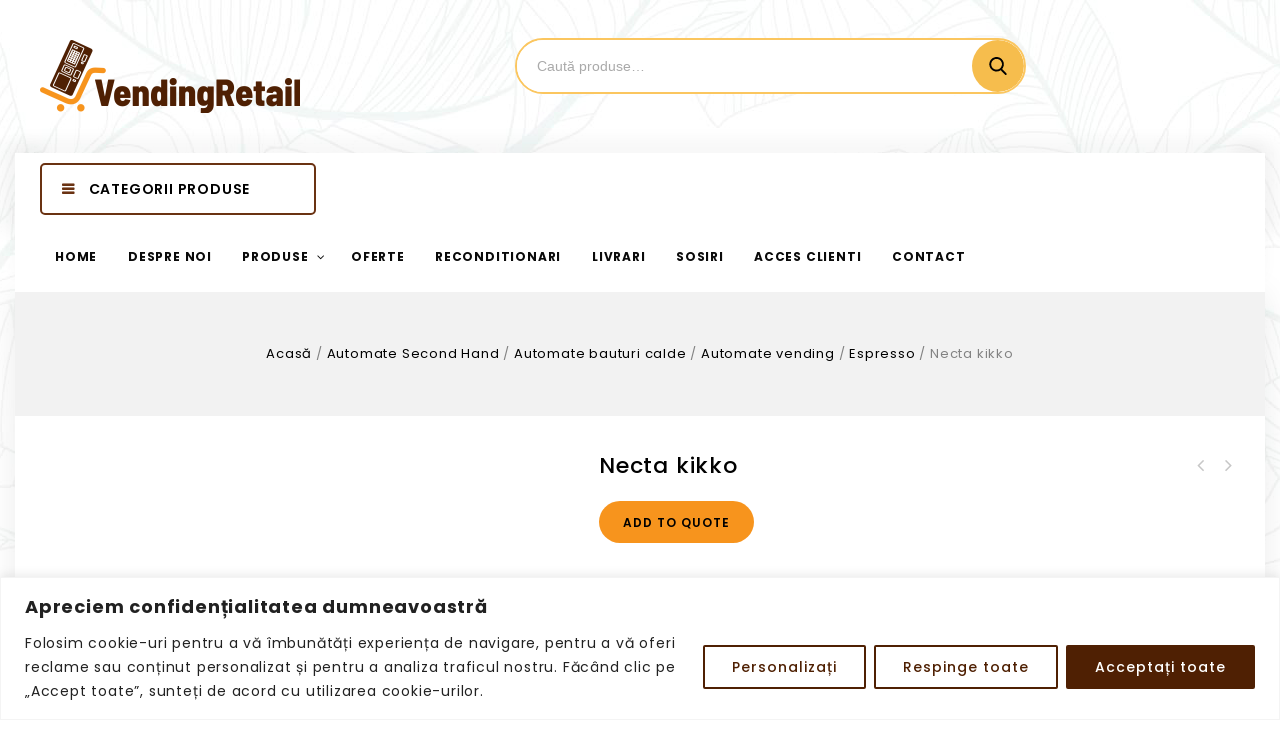

--- FILE ---
content_type: text/html; charset=UTF-8
request_url: https://vendingretail.ro/product/necta-kikko/
body_size: 170430
content:
    <!DOCTYPE html>
<html lang="ro-RO">
    <head>
        <meta charset="UTF-8">
        <meta name="viewport" content="width=device-width,initial-scale=1">
        <link rel="profile" href="http://gmpg.org/xfn/11"/>
        <link rel="pingback" href="https://vendingretail.ro/xmlrpc.php"/>
                <title>Necta kikko &#8211; Vending Retail</title>
        
    <link rel='dns-prefetch' href='//fonts.googleapis.com' />
<link rel='dns-prefetch' href='//s.w.org' />
<link rel="alternate" type="application/rss+xml" title="Vending Retail &raquo; Flux" href="https://vendingretail.ro/feed/" />
		<script>
			window._wpemojiSettings = {"baseUrl":"https:\/\/s.w.org\/images\/core\/emoji\/12.0.0-1\/72x72\/","ext":".png","svgUrl":"https:\/\/s.w.org\/images\/core\/emoji\/12.0.0-1\/svg\/","svgExt":".svg","source":{"concatemoji":"https:\/\/vendingretail.ro\/wp-includes\/js\/wp-emoji-release.min.js?ver=5.2.21"}};
			!function(e,a,t){var n,r,o,i=a.createElement("canvas"),p=i.getContext&&i.getContext("2d");function s(e,t){var a=String.fromCharCode;p.clearRect(0,0,i.width,i.height),p.fillText(a.apply(this,e),0,0);e=i.toDataURL();return p.clearRect(0,0,i.width,i.height),p.fillText(a.apply(this,t),0,0),e===i.toDataURL()}function c(e){var t=a.createElement("script");t.src=e,t.defer=t.type="text/javascript",a.getElementsByTagName("head")[0].appendChild(t)}for(o=Array("flag","emoji"),t.supports={everything:!0,everythingExceptFlag:!0},r=0;r<o.length;r++)t.supports[o[r]]=function(e){if(!p||!p.fillText)return!1;switch(p.textBaseline="top",p.font="600 32px Arial",e){case"flag":return s([55356,56826,55356,56819],[55356,56826,8203,55356,56819])?!1:!s([55356,57332,56128,56423,56128,56418,56128,56421,56128,56430,56128,56423,56128,56447],[55356,57332,8203,56128,56423,8203,56128,56418,8203,56128,56421,8203,56128,56430,8203,56128,56423,8203,56128,56447]);case"emoji":return!s([55357,56424,55356,57342,8205,55358,56605,8205,55357,56424,55356,57340],[55357,56424,55356,57342,8203,55358,56605,8203,55357,56424,55356,57340])}return!1}(o[r]),t.supports.everything=t.supports.everything&&t.supports[o[r]],"flag"!==o[r]&&(t.supports.everythingExceptFlag=t.supports.everythingExceptFlag&&t.supports[o[r]]);t.supports.everythingExceptFlag=t.supports.everythingExceptFlag&&!t.supports.flag,t.DOMReady=!1,t.readyCallback=function(){t.DOMReady=!0},t.supports.everything||(n=function(){t.readyCallback()},a.addEventListener?(a.addEventListener("DOMContentLoaded",n,!1),e.addEventListener("load",n,!1)):(e.attachEvent("onload",n),a.attachEvent("onreadystatechange",function(){"complete"===a.readyState&&t.readyCallback()})),(n=t.source||{}).concatemoji?c(n.concatemoji):n.wpemoji&&n.twemoji&&(c(n.twemoji),c(n.wpemoji)))}(window,document,window._wpemojiSettings);
		</script>
		<style>
img.wp-smiley,
img.emoji {
	display: inline !important;
	border: none !important;
	box-shadow: none !important;
	height: 1em !important;
	width: 1em !important;
	margin: 0 .07em !important;
	vertical-align: -0.1em !important;
	background: none !important;
	padding: 0 !important;
}
</style>
	<link rel='stylesheet' id='google-fonts-css'  href='https://fonts.googleapis.com/css?family=Poppins%3A300%2C400%2C400i%2C500%2C600%2C700%2C800%2C900%7CNunito%2BSans%3A300%2C400%2C600%2C700&#038;ver=1.0.0#038;subset=latin%2Clatin-ext' media='all' />
<link rel='stylesheet' id='tmpmela-block-style-css'  href='https://vendingretail.ro/wp-content/themes/shopvolly/css/megnor/blocks.css?ver=5.2.21' media='all' />
<link rel='stylesheet' id='tmpmela-isotope-css'  href='https://vendingretail.ro/wp-content/themes/shopvolly/css/isotop-port.css?ver=5.2.21' media='all' />
<link rel='stylesheet' id='tmpmela-custom-css'  href='https://vendingretail.ro/wp-content/themes/shopvolly/css/megnor/custom.css?ver=5.2.21' media='all' />
<link rel='stylesheet' id='owl-carousel-css'  href='https://vendingretail.ro/wp-content/themes/shopvolly/css/megnor/owl.carousel.css?ver=5.2.21' media='all' />
<link rel='stylesheet' id='owl-transitions-css'  href='https://vendingretail.ro/wp-content/themes/shopvolly/css/megnor/owl.transitions.css?ver=5.2.21' media='all' />
<link rel='stylesheet' id='shadowbox-css'  href='https://vendingretail.ro/wp-content/themes/shopvolly/css/megnor/shadowbox.css?ver=5.2.21' media='all' />
<link rel='stylesheet' id='tmpmela-shortcode-style-css'  href='https://vendingretail.ro/wp-content/themes/shopvolly/css/megnor/shortcode_style.css?ver=5.2.21' media='all' />
<link rel='stylesheet' id='animate-min-css'  href='https://vendingretail.ro/wp-content/themes/shopvolly/css/megnor/animate.min.css?ver=5.2.21' media='all' />
<link rel='stylesheet' id='tmpmela-woocommerce-css-css'  href='https://vendingretail.ro/wp-content/themes/shopvolly/css/megnor/woocommerce.css?ver=5.2.21' media='all' />
<link rel='stylesheet' id='wp-block-library-css'  href='https://vendingretail.ro/wp-includes/css/dist/block-library/style.min.css?ver=5.2.21' media='all' />
<link rel='stylesheet' id='wp-block-library-theme-css'  href='https://vendingretail.ro/wp-includes/css/dist/block-library/theme.min.css?ver=5.2.21' media='all' />
<link rel='stylesheet' id='wc-block-style-css'  href='https://vendingretail.ro/wp-content/plugins/woocommerce/assets/css/blocks/style.css?ver=3.6.7' media='all' />
<link rel='stylesheet' id='contact-form-7-css'  href='https://vendingretail.ro/wp-content/plugins/contact-form-7/includes/css/styles.css?ver=5.1.3' media='all' />
<link rel='stylesheet' id='rs-plugin-settings-css'  href='https://vendingretail.ro/wp-content/plugins/revslider/public/assets/css/settings.css?ver=5.4.8.3' media='all' />
<style id='rs-plugin-settings-inline-css'>
#rs-demo-id {}
</style>
<link rel='stylesheet' id='apm-styles-css'  href='https://vendingretail.ro/wp-content/plugins/woocommerce-accepted-payment-methods/assets/css/style.css?ver=5.2.21' media='all' />
<link rel='stylesheet' id='photoswipe-css'  href='https://vendingretail.ro/wp-content/plugins/woocommerce/assets/css/photoswipe/photoswipe.css?ver=3.6.7' media='all' />
<link rel='stylesheet' id='photoswipe-default-skin-css'  href='https://vendingretail.ro/wp-content/plugins/woocommerce/assets/css/photoswipe/default-skin/default-skin.css?ver=3.6.7' media='all' />
<style id='woocommerce-inline-inline-css'>
.woocommerce form .form-row .required { visibility: visible; }
</style>
<link rel='stylesheet' id='woocommerce_prettyPhoto_css-css'  href='https://vendingretail.ro/wp-content/plugins/woocommerce/assets/css/prettyPhoto.css?ver=3.6.7' media='all' />
<link rel='stylesheet' id='yith_ywraq_frontend-css'  href='https://vendingretail.ro/wp-content/plugins/yith-woocommerce-request-a-quote/assets/css/frontend.css?ver=5.2.21' media='all' />
<style id='yith_ywraq_frontend-inline-css'>
.cart button.single_add_to_cart_button{
	                 display:none!important;
	                }
</style>
<link rel='stylesheet' id='tmpmela-child-style-css'  href='https://vendingretail.ro/wp-content/themes/shopvolly/style.css?ver=5.2.21' media='all' />
<link rel='stylesheet' id='tmpmela-fonts-css'  href='//fonts.googleapis.com/css?family=Source+Sans+Pro%3A300%2C400%2C600%2C300italic%2C400italic%2C600italic%7CBitter%3A400%2C600&#038;subset=latin%2Clatin-ext' media='all' />
<link rel='stylesheet' id='FontAwesome-css'  href='https://vendingretail.ro/wp-content/themes/shopvolly/fonts/css/font-awesome.css?ver=4.7.0' media='all' />
<link rel='stylesheet' id='tmpmela-style-css'  href='https://vendingretail.ro/wp-content/themes/shopvolly_layout6/style.css?ver=1.0' media='all' />
<link rel='stylesheet' id='pscrollbar-css'  href='https://vendingretail.ro/wp-content/plugins/quadmenu/assets/frontend/pscrollbar/perfect-scrollbar.min.css?ver=1.8.5' media='all' />
<link rel='stylesheet' id='owlcarousel-css'  href='https://vendingretail.ro/wp-content/plugins/quadmenu/assets/frontend/owlcarousel/owl.carousel.min.css?ver=1.8.5' media='all' />
<link rel='stylesheet' id='quadmenu-normalize-css'  href='https://vendingretail.ro/wp-content/plugins/quadmenu/assets/frontend/css/quadmenu-normalize.min.css?ver=1.8.5' media='all' />
<link rel='stylesheet' id='quadmenu-widgets-css'  href='https://vendingretail.ro/wp-content/uploads/shopvolly_layout6/quadmenu-widgets.css?ver=1570865992' media='all' />
<link rel='stylesheet' id='quadmenu-css'  href='https://vendingretail.ro/wp-content/plugins/quadmenu/assets/frontend/css/quadmenu.min.css?ver=1.8.5' media='all' />
<link rel='stylesheet' id='quadmenu-locations-css'  href='https://vendingretail.ro/wp-content/uploads/shopvolly_layout6/quadmenu-locations.css?ver=1570865991' media='all' />
<link rel='stylesheet' id='dashicons-css'  href='https://vendingretail.ro/wp-includes/css/dashicons.min.css?ver=5.2.21' media='all' />
<style id='dashicons-inline-css'>
[data-font="Dashicons"]:before {font-family: 'Dashicons' !important;content: attr(data-icon) !important;speak: none !important;font-weight: normal !important;font-variant: normal !important;text-transform: none !important;line-height: 1 !important;font-style: normal !important;-webkit-font-smoothing: antialiased !important;-moz-osx-font-smoothing: grayscale !important;}
</style>
<link rel='stylesheet' id='redux-google-fonts-quadmenu_shopvolly_layout6-css'  href='https://fonts.googleapis.com/css?family=Poppins%3A700&#038;ver=1575021641' media='all' />
<script>
/* <![CDATA[ */
var _ckyConfig = {"_ipData":[],"_assetsURL":"https:\/\/vendingretail.ro\/wp-content\/plugins\/cookie-law-info\/lite\/frontend\/images\/","_publicURL":"https:\/\/vendingretail.ro","_expiry":"365","_categories":[{"name":"Necessary","slug":"necessary","isNecessary":true,"ccpaDoNotSell":true,"cookies":[],"active":true,"defaultConsent":{"gdpr":true,"ccpa":true}},{"name":"Functional","slug":"functional","isNecessary":false,"ccpaDoNotSell":true,"cookies":[],"active":true,"defaultConsent":{"gdpr":false,"ccpa":false}},{"name":"Analytics","slug":"analytics","isNecessary":false,"ccpaDoNotSell":true,"cookies":[],"active":true,"defaultConsent":{"gdpr":false,"ccpa":false}},{"name":"Performance","slug":"performance","isNecessary":false,"ccpaDoNotSell":true,"cookies":[],"active":true,"defaultConsent":{"gdpr":false,"ccpa":false}},{"name":"Advertisement","slug":"advertisement","isNecessary":false,"ccpaDoNotSell":true,"cookies":[],"active":true,"defaultConsent":{"gdpr":false,"ccpa":false}}],"_activeLaw":"gdpr","_rootDomain":"","_block":"1","_showBanner":"1","_bannerConfig":{"settings":{"type":"banner","preferenceCenterType":"popup","position":"bottom","applicableLaw":"gdpr"},"behaviours":{"reloadBannerOnAccept":false,"loadAnalyticsByDefault":false,"animations":{"onLoad":"animate","onHide":"sticky"}},"config":{"revisitConsent":{"status":true,"tag":"revisit-consent","position":"bottom-left","meta":{"url":"#"},"styles":{"background-color":"#4F2003"},"elements":{"title":{"type":"text","tag":"revisit-consent-title","status":true,"styles":{"color":"#0056a7"}}}},"preferenceCenter":{"toggle":{"status":true,"tag":"detail-category-toggle","type":"toggle","states":{"active":{"styles":{"background-color":"#1863DC"}},"inactive":{"styles":{"background-color":"#D0D5D2"}}}}},"categoryPreview":{"status":false,"toggle":{"status":true,"tag":"detail-category-preview-toggle","type":"toggle","states":{"active":{"styles":{"background-color":"#1863DC"}},"inactive":{"styles":{"background-color":"#D0D5D2"}}}}},"videoPlaceholder":{"status":true,"styles":{"background-color":"#000000","border-color":"#000000","color":"#ffffff"}},"readMore":{"status":false,"tag":"readmore-button","type":"link","meta":{"noFollow":true,"newTab":true},"styles":{"color":"#4F2003","background-color":"transparent","border-color":"transparent"}},"auditTable":{"status":true},"optOption":{"status":true,"toggle":{"status":true,"tag":"optout-option-toggle","type":"toggle","states":{"active":{"styles":{"background-color":"#1863dc"}},"inactive":{"styles":{"background-color":"#FFFFFF"}}}}}}},"_version":"3.2.7","_logConsent":"1","_tags":[{"tag":"accept-button","styles":{"color":"#FFFFFF","background-color":"#4F2003","border-color":"#4F2003"}},{"tag":"reject-button","styles":{"color":"#4F2003","background-color":"transparent","border-color":"#4F2003"}},{"tag":"settings-button","styles":{"color":"#4F2003","background-color":"transparent","border-color":"#4F2003"}},{"tag":"readmore-button","styles":{"color":"#4F2003","background-color":"transparent","border-color":"transparent"}},{"tag":"donotsell-button","styles":{"color":"#1863DC","background-color":"transparent","border-color":"transparent"}},{"tag":"accept-button","styles":{"color":"#FFFFFF","background-color":"#4F2003","border-color":"#4F2003"}},{"tag":"revisit-consent","styles":{"background-color":"#4F2003"}}],"_shortCodes":[{"key":"cky_readmore","content":"<a href=\"#\" class=\"cky-policy\" aria-label=\"Politica de cookie-uri\" target=\"_blank\" rel=\"noopener\" data-cky-tag=\"readmore-button\">Politica de cookie-uri<\/a>","tag":"readmore-button","status":false,"attributes":{"rel":"nofollow","target":"_blank"}},{"key":"cky_show_desc","content":"<button class=\"cky-show-desc-btn\" data-cky-tag=\"show-desc-button\" aria-label=\"Arat\u0103 mai multe\">Arat\u0103 mai multe<\/button>","tag":"show-desc-button","status":true,"attributes":[]},{"key":"cky_hide_desc","content":"<button class=\"cky-show-desc-btn\" data-cky-tag=\"hide-desc-button\" aria-label=\"Arat\u0103 mai pu\u021bin\">Arat\u0103 mai pu\u021bin<\/button>","tag":"hide-desc-button","status":true,"attributes":[]},{"key":"cky_category_toggle_label","content":"[cky_{{status}}_category_label] [cky_preference_{{category_slug}}_title]","tag":"","status":true,"attributes":[]},{"key":"cky_enable_category_label","content":"Enable","tag":"","status":true,"attributes":[]},{"key":"cky_disable_category_label","content":"Disable","tag":"","status":true,"attributes":[]},{"key":"cky_video_placeholder","content":"<div class=\"video-placeholder-normal\" data-cky-tag=\"video-placeholder\" id=\"[UNIQUEID]\"><p class=\"video-placeholder-text-normal\" data-cky-tag=\"placeholder-title\">V\u0103 rug\u0103m s\u0103 accepta\u021bi cookie-urile pentru a accesa acest con\u021binut<\/p><\/div>","tag":"","status":true,"attributes":[]},{"key":"cky_enable_optout_label","content":"Enable","tag":"","status":true,"attributes":[]},{"key":"cky_disable_optout_label","content":"Disable","tag":"","status":true,"attributes":[]},{"key":"cky_optout_toggle_label","content":"[cky_{{status}}_optout_label] [cky_optout_option_title]","tag":"","status":true,"attributes":[]},{"key":"cky_optout_option_title","content":"Do Not Sell or Share My Personal Information","tag":"","status":true,"attributes":[]},{"key":"cky_optout_close_label","content":"Close","tag":"","status":true,"attributes":[]}],"_rtl":"","_language":"en","_providersToBlock":[]};
var _ckyStyles = {"css":".cky-overlay{background: #000000; opacity: 0.4; position: fixed; top: 0; left: 0; width: 100%; height: 100%; z-index: 99999999;}.cky-hide{display: none;}.cky-btn-revisit-wrapper{display: flex; align-items: center; justify-content: center; background: #0056a7; width: 45px; height: 45px; border-radius: 50%; position: fixed; z-index: 999999; cursor: pointer;}.cky-revisit-bottom-left{bottom: 15px; left: 15px;}.cky-revisit-bottom-right{bottom: 15px; right: 15px;}.cky-btn-revisit-wrapper .cky-btn-revisit{display: flex; align-items: center; justify-content: center; background: none; border: none; cursor: pointer; position: relative; margin: 0; padding: 0;}.cky-btn-revisit-wrapper .cky-btn-revisit img{max-width: fit-content; margin: 0; height: 30px; width: 30px;}.cky-revisit-bottom-left:hover::before{content: attr(data-tooltip); position: absolute; background: #4e4b66; color: #ffffff; left: calc(100% + 7px); font-size: 12px; line-height: 16px; width: max-content; padding: 4px 8px; border-radius: 4px;}.cky-revisit-bottom-left:hover::after{position: absolute; content: \"\"; border: 5px solid transparent; left: calc(100% + 2px); border-left-width: 0; border-right-color: #4e4b66;}.cky-revisit-bottom-right:hover::before{content: attr(data-tooltip); position: absolute; background: #4e4b66; color: #ffffff; right: calc(100% + 7px); font-size: 12px; line-height: 16px; width: max-content; padding: 4px 8px; border-radius: 4px;}.cky-revisit-bottom-right:hover::after{position: absolute; content: \"\"; border: 5px solid transparent; right: calc(100% + 2px); border-right-width: 0; border-left-color: #4e4b66;}.cky-revisit-hide{display: none;}.cky-consent-container{position: fixed; width: 100%; box-sizing: border-box; z-index: 9999999;}.cky-consent-container .cky-consent-bar{background: #ffffff; border: 1px solid; padding: 16.5px 24px; box-shadow: 0 -1px 10px 0 #acabab4d;}.cky-banner-bottom{bottom: 0; left: 0;}.cky-banner-top{top: 0; left: 0;}.cky-custom-brand-logo-wrapper .cky-custom-brand-logo{width: 100px; height: auto; margin: 0 0 12px 0;}.cky-notice .cky-title{color: #212121; font-weight: 700; font-size: 18px; line-height: 24px; margin: 0 0 12px 0;}.cky-notice-group{display: flex; justify-content: space-between; align-items: center; font-size: 14px; line-height: 24px; font-weight: 400;}.cky-notice-des *,.cky-preference-content-wrapper *,.cky-accordion-header-des *,.cky-gpc-wrapper .cky-gpc-desc *{font-size: 14px;}.cky-notice-des{color: #212121; font-size: 14px; line-height: 24px; font-weight: 400;}.cky-notice-des img{height: 25px; width: 25px;}.cky-consent-bar .cky-notice-des p,.cky-gpc-wrapper .cky-gpc-desc p,.cky-preference-body-wrapper .cky-preference-content-wrapper p,.cky-accordion-header-wrapper .cky-accordion-header-des p,.cky-cookie-des-table li div:last-child p{color: inherit; margin-top: 0; overflow-wrap: break-word;}.cky-notice-des P:last-child,.cky-preference-content-wrapper p:last-child,.cky-cookie-des-table li div:last-child p:last-child,.cky-gpc-wrapper .cky-gpc-desc p:last-child{margin-bottom: 0;}.cky-notice-des a.cky-policy,.cky-notice-des button.cky-policy{font-size: 14px; color: #1863dc; white-space: nowrap; cursor: pointer; background: transparent; border: 1px solid; text-decoration: underline;}.cky-notice-des button.cky-policy{padding: 0;}.cky-notice-des a.cky-policy:focus-visible,.cky-notice-des button.cky-policy:focus-visible,.cky-preference-content-wrapper .cky-show-desc-btn:focus-visible,.cky-accordion-header .cky-accordion-btn:focus-visible,.cky-preference-header .cky-btn-close:focus-visible,.cky-switch input[type=\"checkbox\"]:focus-visible,.cky-footer-wrapper a:focus-visible,.cky-btn:focus-visible{outline: 2px solid #1863dc; outline-offset: 2px;}.cky-btn:focus:not(:focus-visible),.cky-accordion-header .cky-accordion-btn:focus:not(:focus-visible),.cky-preference-content-wrapper .cky-show-desc-btn:focus:not(:focus-visible),.cky-btn-revisit-wrapper .cky-btn-revisit:focus:not(:focus-visible),.cky-preference-header .cky-btn-close:focus:not(:focus-visible),.cky-consent-bar .cky-banner-btn-close:focus:not(:focus-visible){outline: 0;}button.cky-show-desc-btn:not(:hover):not(:active){color: #1863dc; background: transparent;}button.cky-accordion-btn:not(:hover):not(:active),button.cky-banner-btn-close:not(:hover):not(:active),button.cky-btn-close:not(:hover):not(:active),button.cky-btn-revisit:not(:hover):not(:active){background: transparent;}.cky-consent-bar button:hover,.cky-modal.cky-modal-open button:hover,.cky-consent-bar button:focus,.cky-modal.cky-modal-open button:focus{text-decoration: none;}.cky-notice-btn-wrapper{display: flex; justify-content: center; align-items: center; margin-left: 15px;}.cky-notice-btn-wrapper .cky-btn{text-shadow: none; box-shadow: none;}.cky-btn{font-size: 14px; font-family: inherit; line-height: 24px; padding: 8px 27px; font-weight: 500; margin: 0 8px 0 0; border-radius: 2px; white-space: nowrap; cursor: pointer; text-align: center; text-transform: none; min-height: 0;}.cky-btn:hover{opacity: 0.8;}.cky-btn-customize{color: #1863dc; background: transparent; border: 2px solid #1863dc;}.cky-btn-reject{color: #1863dc; background: transparent; border: 2px solid #1863dc;}.cky-btn-accept{background: #1863dc; color: #ffffff; border: 2px solid #1863dc;}.cky-btn:last-child{margin-right: 0;}@media (max-width: 768px){.cky-notice-group{display: block;}.cky-notice-btn-wrapper{margin-left: 0;}.cky-notice-btn-wrapper .cky-btn{flex: auto; max-width: 100%; margin-top: 10px; white-space: unset;}}@media (max-width: 576px){.cky-notice-btn-wrapper{flex-direction: column;}.cky-custom-brand-logo-wrapper, .cky-notice .cky-title, .cky-notice-des, .cky-notice-btn-wrapper{padding: 0 28px;}.cky-consent-container .cky-consent-bar{padding: 16.5px 0;}.cky-notice-des{max-height: 40vh; overflow-y: scroll;}.cky-notice-btn-wrapper .cky-btn{width: 100%; padding: 8px; margin-right: 0;}.cky-notice-btn-wrapper .cky-btn-accept{order: 1;}.cky-notice-btn-wrapper .cky-btn-reject{order: 3;}.cky-notice-btn-wrapper .cky-btn-customize{order: 2;}}@media (max-width: 425px){.cky-custom-brand-logo-wrapper, .cky-notice .cky-title, .cky-notice-des, .cky-notice-btn-wrapper{padding: 0 24px;}.cky-notice-btn-wrapper{flex-direction: column;}.cky-btn{width: 100%; margin: 10px 0 0 0;}.cky-notice-btn-wrapper .cky-btn-customize{order: 2;}.cky-notice-btn-wrapper .cky-btn-reject{order: 3;}.cky-notice-btn-wrapper .cky-btn-accept{order: 1; margin-top: 16px;}}@media (max-width: 352px){.cky-notice .cky-title{font-size: 16px;}.cky-notice-des *{font-size: 12px;}.cky-notice-des, .cky-btn{font-size: 12px;}}.cky-modal.cky-modal-open{display: flex; visibility: visible; -webkit-transform: translate(-50%, -50%); -moz-transform: translate(-50%, -50%); -ms-transform: translate(-50%, -50%); -o-transform: translate(-50%, -50%); transform: translate(-50%, -50%); top: 50%; left: 50%; transition: all 1s ease;}.cky-modal{box-shadow: 0 32px 68px rgba(0, 0, 0, 0.3); margin: 0 auto; position: fixed; max-width: 100%; background: #ffffff; top: 50%; box-sizing: border-box; border-radius: 6px; z-index: 999999999; color: #212121; -webkit-transform: translate(-50%, 100%); -moz-transform: translate(-50%, 100%); -ms-transform: translate(-50%, 100%); -o-transform: translate(-50%, 100%); transform: translate(-50%, 100%); visibility: hidden; transition: all 0s ease;}.cky-preference-center{max-height: 79vh; overflow: hidden; width: 845px; overflow: hidden; flex: 1 1 0; display: flex; flex-direction: column; border-radius: 6px;}.cky-preference-header{display: flex; align-items: center; justify-content: space-between; padding: 22px 24px; border-bottom: 1px solid;}.cky-preference-header .cky-preference-title{font-size: 18px; font-weight: 700; line-height: 24px;}.cky-preference-header .cky-btn-close{margin: 0; cursor: pointer; vertical-align: middle; padding: 0; background: none; border: none; width: auto; height: auto; min-height: 0; line-height: 0; text-shadow: none; box-shadow: none;}.cky-preference-header .cky-btn-close img{margin: 0; height: 10px; width: 10px;}.cky-preference-body-wrapper{padding: 0 24px; flex: 1; overflow: auto; box-sizing: border-box;}.cky-preference-content-wrapper,.cky-gpc-wrapper .cky-gpc-desc{font-size: 14px; line-height: 24px; font-weight: 400; padding: 12px 0;}.cky-preference-content-wrapper{border-bottom: 1px solid;}.cky-preference-content-wrapper img{height: 25px; width: 25px;}.cky-preference-content-wrapper .cky-show-desc-btn{font-size: 14px; font-family: inherit; color: #1863dc; text-decoration: none; line-height: 24px; padding: 0; margin: 0; white-space: nowrap; cursor: pointer; background: transparent; border-color: transparent; text-transform: none; min-height: 0; text-shadow: none; box-shadow: none;}.cky-accordion-wrapper{margin-bottom: 10px;}.cky-accordion{border-bottom: 1px solid;}.cky-accordion:last-child{border-bottom: none;}.cky-accordion .cky-accordion-item{display: flex; margin-top: 10px;}.cky-accordion .cky-accordion-body{display: none;}.cky-accordion.cky-accordion-active .cky-accordion-body{display: block; padding: 0 22px; margin-bottom: 16px;}.cky-accordion-header-wrapper{cursor: pointer; width: 100%;}.cky-accordion-item .cky-accordion-header{display: flex; justify-content: space-between; align-items: center;}.cky-accordion-header .cky-accordion-btn{font-size: 16px; font-family: inherit; color: #212121; line-height: 24px; background: none; border: none; font-weight: 700; padding: 0; margin: 0; cursor: pointer; text-transform: none; min-height: 0; text-shadow: none; box-shadow: none;}.cky-accordion-header .cky-always-active{color: #008000; font-weight: 600; line-height: 24px; font-size: 14px;}.cky-accordion-header-des{font-size: 14px; line-height: 24px; margin: 10px 0 16px 0;}.cky-accordion-chevron{margin-right: 22px; position: relative; cursor: pointer;}.cky-accordion-chevron-hide{display: none;}.cky-accordion .cky-accordion-chevron i::before{content: \"\"; position: absolute; border-right: 1.4px solid; border-bottom: 1.4px solid; border-color: inherit; height: 6px; width: 6px; -webkit-transform: rotate(-45deg); -moz-transform: rotate(-45deg); -ms-transform: rotate(-45deg); -o-transform: rotate(-45deg); transform: rotate(-45deg); transition: all 0.2s ease-in-out; top: 8px;}.cky-accordion.cky-accordion-active .cky-accordion-chevron i::before{-webkit-transform: rotate(45deg); -moz-transform: rotate(45deg); -ms-transform: rotate(45deg); -o-transform: rotate(45deg); transform: rotate(45deg);}.cky-audit-table{background: #f4f4f4; border-radius: 6px;}.cky-audit-table .cky-empty-cookies-text{color: inherit; font-size: 12px; line-height: 24px; margin: 0; padding: 10px;}.cky-audit-table .cky-cookie-des-table{font-size: 12px; line-height: 24px; font-weight: normal; padding: 15px 10px; border-bottom: 1px solid; border-bottom-color: inherit; margin: 0;}.cky-audit-table .cky-cookie-des-table:last-child{border-bottom: none;}.cky-audit-table .cky-cookie-des-table li{list-style-type: none; display: flex; padding: 3px 0;}.cky-audit-table .cky-cookie-des-table li:first-child{padding-top: 0;}.cky-cookie-des-table li div:first-child{width: 100px; font-weight: 600; word-break: break-word; word-wrap: break-word;}.cky-cookie-des-table li div:last-child{flex: 1; word-break: break-word; word-wrap: break-word; margin-left: 8px;}.cky-footer-shadow{display: block; width: 100%; height: 40px; background: linear-gradient(180deg, rgba(255, 255, 255, 0) 0%, #ffffff 100%); position: absolute; bottom: calc(100% - 1px);}.cky-footer-wrapper{position: relative;}.cky-prefrence-btn-wrapper{display: flex; flex-wrap: wrap; align-items: center; justify-content: center; padding: 22px 24px; border-top: 1px solid;}.cky-prefrence-btn-wrapper .cky-btn{flex: auto; max-width: 100%; text-shadow: none; box-shadow: none;}.cky-btn-preferences{color: #1863dc; background: transparent; border: 2px solid #1863dc;}.cky-preference-header,.cky-preference-body-wrapper,.cky-preference-content-wrapper,.cky-accordion-wrapper,.cky-accordion,.cky-accordion-wrapper,.cky-footer-wrapper,.cky-prefrence-btn-wrapper{border-color: inherit;}@media (max-width: 845px){.cky-modal{max-width: calc(100% - 16px);}}@media (max-width: 576px){.cky-modal{max-width: 100%;}.cky-preference-center{max-height: 100vh;}.cky-prefrence-btn-wrapper{flex-direction: column;}.cky-accordion.cky-accordion-active .cky-accordion-body{padding-right: 0;}.cky-prefrence-btn-wrapper .cky-btn{width: 100%; margin: 10px 0 0 0;}.cky-prefrence-btn-wrapper .cky-btn-reject{order: 3;}.cky-prefrence-btn-wrapper .cky-btn-accept{order: 1; margin-top: 0;}.cky-prefrence-btn-wrapper .cky-btn-preferences{order: 2;}}@media (max-width: 425px){.cky-accordion-chevron{margin-right: 15px;}.cky-notice-btn-wrapper{margin-top: 0;}.cky-accordion.cky-accordion-active .cky-accordion-body{padding: 0 15px;}}@media (max-width: 352px){.cky-preference-header .cky-preference-title{font-size: 16px;}.cky-preference-header{padding: 16px 24px;}.cky-preference-content-wrapper *, .cky-accordion-header-des *{font-size: 12px;}.cky-preference-content-wrapper, .cky-preference-content-wrapper .cky-show-more, .cky-accordion-header .cky-always-active, .cky-accordion-header-des, .cky-preference-content-wrapper .cky-show-desc-btn, .cky-notice-des a.cky-policy{font-size: 12px;}.cky-accordion-header .cky-accordion-btn{font-size: 14px;}}.cky-switch{display: flex;}.cky-switch input[type=\"checkbox\"]{position: relative; width: 44px; height: 24px; margin: 0; background: #d0d5d2; -webkit-appearance: none; border-radius: 50px; cursor: pointer; outline: 0; border: none; top: 0;}.cky-switch input[type=\"checkbox\"]:checked{background: #1863dc;}.cky-switch input[type=\"checkbox\"]:before{position: absolute; content: \"\"; height: 20px; width: 20px; left: 2px; bottom: 2px; border-radius: 50%; background-color: white; -webkit-transition: 0.4s; transition: 0.4s; margin: 0;}.cky-switch input[type=\"checkbox\"]:after{display: none;}.cky-switch input[type=\"checkbox\"]:checked:before{-webkit-transform: translateX(20px); -ms-transform: translateX(20px); transform: translateX(20px);}@media (max-width: 425px){.cky-switch input[type=\"checkbox\"]{width: 38px; height: 21px;}.cky-switch input[type=\"checkbox\"]:before{height: 17px; width: 17px;}.cky-switch input[type=\"checkbox\"]:checked:before{-webkit-transform: translateX(17px); -ms-transform: translateX(17px); transform: translateX(17px);}}.cky-consent-bar .cky-banner-btn-close{position: absolute; right: 9px; top: 5px; background: none; border: none; cursor: pointer; padding: 0; margin: 0; min-height: 0; line-height: 0; height: auto; width: auto; text-shadow: none; box-shadow: none;}.cky-consent-bar .cky-banner-btn-close img{height: 9px; width: 9px; margin: 0;}.cky-notice-btn-wrapper .cky-btn-do-not-sell{font-size: 14px; line-height: 24px; padding: 6px 0; margin: 0; font-weight: 500; background: none; border-radius: 2px; border: none; cursor: pointer; text-align: left; color: #1863dc; background: transparent; border-color: transparent; box-shadow: none; text-shadow: none;}.cky-consent-bar .cky-banner-btn-close:focus-visible,.cky-notice-btn-wrapper .cky-btn-do-not-sell:focus-visible,.cky-opt-out-btn-wrapper .cky-btn:focus-visible,.cky-opt-out-checkbox-wrapper input[type=\"checkbox\"].cky-opt-out-checkbox:focus-visible{outline: 2px solid #1863dc; outline-offset: 2px;}@media (max-width: 768px){.cky-notice-btn-wrapper{margin-left: 0; margin-top: 10px; justify-content: left;}.cky-notice-btn-wrapper .cky-btn-do-not-sell{padding: 0;}}@media (max-width: 352px){.cky-notice-btn-wrapper .cky-btn-do-not-sell, .cky-notice-des a.cky-policy{font-size: 12px;}}.cky-opt-out-wrapper{padding: 12px 0;}.cky-opt-out-wrapper .cky-opt-out-checkbox-wrapper{display: flex; align-items: center;}.cky-opt-out-checkbox-wrapper .cky-opt-out-checkbox-label{font-size: 16px; font-weight: 700; line-height: 24px; margin: 0 0 0 12px; cursor: pointer;}.cky-opt-out-checkbox-wrapper input[type=\"checkbox\"].cky-opt-out-checkbox{background-color: #ffffff; border: 1px solid black; width: 20px; height: 18.5px; margin: 0; -webkit-appearance: none; position: relative; display: flex; align-items: center; justify-content: center; border-radius: 2px; cursor: pointer;}.cky-opt-out-checkbox-wrapper input[type=\"checkbox\"].cky-opt-out-checkbox:checked{background-color: #1863dc; border: none;}.cky-opt-out-checkbox-wrapper input[type=\"checkbox\"].cky-opt-out-checkbox:checked::after{left: 6px; bottom: 4px; width: 7px; height: 13px; border: solid #ffffff; border-width: 0 3px 3px 0; border-radius: 2px; -webkit-transform: rotate(45deg); -ms-transform: rotate(45deg); transform: rotate(45deg); content: \"\"; position: absolute; box-sizing: border-box;}.cky-opt-out-checkbox-wrapper.cky-disabled .cky-opt-out-checkbox-label,.cky-opt-out-checkbox-wrapper.cky-disabled input[type=\"checkbox\"].cky-opt-out-checkbox{cursor: no-drop;}.cky-gpc-wrapper{margin: 0 0 0 32px;}.cky-footer-wrapper .cky-opt-out-btn-wrapper{display: flex; flex-wrap: wrap; align-items: center; justify-content: center; padding: 22px 24px;}.cky-opt-out-btn-wrapper .cky-btn{flex: auto; max-width: 100%; text-shadow: none; box-shadow: none;}.cky-opt-out-btn-wrapper .cky-btn-cancel{border: 1px solid #dedfe0; background: transparent; color: #858585;}.cky-opt-out-btn-wrapper .cky-btn-confirm{background: #1863dc; color: #ffffff; border: 1px solid #1863dc;}@media (max-width: 352px){.cky-opt-out-checkbox-wrapper .cky-opt-out-checkbox-label{font-size: 14px;}.cky-gpc-wrapper .cky-gpc-desc, .cky-gpc-wrapper .cky-gpc-desc *{font-size: 12px;}.cky-opt-out-checkbox-wrapper input[type=\"checkbox\"].cky-opt-out-checkbox{width: 16px; height: 16px;}.cky-opt-out-checkbox-wrapper input[type=\"checkbox\"].cky-opt-out-checkbox:checked::after{left: 5px; bottom: 4px; width: 3px; height: 9px;}.cky-gpc-wrapper{margin: 0 0 0 28px;}}.video-placeholder-youtube{background-size: 100% 100%; background-position: center; background-repeat: no-repeat; background-color: #b2b0b059; position: relative; display: flex; align-items: center; justify-content: center; max-width: 100%;}.video-placeholder-text-youtube{text-align: center; align-items: center; padding: 10px 16px; background-color: #000000cc; color: #ffffff; border: 1px solid; border-radius: 2px; cursor: pointer;}.video-placeholder-normal{background-image: url(\"\/wp-content\/plugins\/cookie-law-info\/lite\/frontend\/images\/placeholder.svg\"); background-size: 80px; background-position: center; background-repeat: no-repeat; background-color: #b2b0b059; position: relative; display: flex; align-items: flex-end; justify-content: center; max-width: 100%;}.video-placeholder-text-normal{align-items: center; padding: 10px 16px; text-align: center; border: 1px solid; border-radius: 2px; cursor: pointer;}.cky-rtl{direction: rtl; text-align: right;}.cky-rtl .cky-banner-btn-close{left: 9px; right: auto;}.cky-rtl .cky-notice-btn-wrapper .cky-btn:last-child{margin-right: 8px;}.cky-rtl .cky-notice-btn-wrapper .cky-btn:first-child{margin-right: 0;}.cky-rtl .cky-notice-btn-wrapper{margin-left: 0; margin-right: 15px;}.cky-rtl .cky-prefrence-btn-wrapper .cky-btn{margin-right: 8px;}.cky-rtl .cky-prefrence-btn-wrapper .cky-btn:first-child{margin-right: 0;}.cky-rtl .cky-accordion .cky-accordion-chevron i::before{border: none; border-left: 1.4px solid; border-top: 1.4px solid; left: 12px;}.cky-rtl .cky-accordion.cky-accordion-active .cky-accordion-chevron i::before{-webkit-transform: rotate(-135deg); -moz-transform: rotate(-135deg); -ms-transform: rotate(-135deg); -o-transform: rotate(-135deg); transform: rotate(-135deg);}@media (max-width: 768px){.cky-rtl .cky-notice-btn-wrapper{margin-right: 0;}}@media (max-width: 576px){.cky-rtl .cky-notice-btn-wrapper .cky-btn:last-child{margin-right: 0;}.cky-rtl .cky-prefrence-btn-wrapper .cky-btn{margin-right: 0;}.cky-rtl .cky-accordion.cky-accordion-active .cky-accordion-body{padding: 0 22px 0 0;}}@media (max-width: 425px){.cky-rtl .cky-accordion.cky-accordion-active .cky-accordion-body{padding: 0 15px 0 0;}}.cky-rtl .cky-opt-out-btn-wrapper .cky-btn{margin-right: 12px;}.cky-rtl .cky-opt-out-btn-wrapper .cky-btn:first-child{margin-right: 0;}.cky-rtl .cky-opt-out-checkbox-wrapper .cky-opt-out-checkbox-label{margin: 0 12px 0 0;}"};
/* ]]> */
</script>
<script src='https://vendingretail.ro/wp-content/plugins/cookie-law-info/lite/frontend/js/script.min.js?ver=3.2.7'></script>
<script src='https://vendingretail.ro/wp-includes/js/jquery/jquery.js?ver=1.12.4-wp'></script>
<script src='https://vendingretail.ro/wp-includes/js/jquery/jquery-migrate.min.js?ver=1.4.1'></script>
<script src='https://vendingretail.ro/wp-content/plugins/revslider/public/assets/js/jquery.themepunch.tools.min.js?ver=5.4.8.3'></script>
<script src='https://vendingretail.ro/wp-content/plugins/revslider/public/assets/js/jquery.themepunch.revolution.min.js?ver=5.4.8.3'></script>
<script src='https://vendingretail.ro/wp-content/plugins/woocommerce/assets/js/jquery-blockui/jquery.blockUI.min.js?ver=2.70'></script>
<script>
/* <![CDATA[ */
var wc_add_to_cart_params = {"ajax_url":"\/wp-admin\/admin-ajax.php","wc_ajax_url":"\/?wc-ajax=%%endpoint%%","i18n_view_cart":"Vezi co\u0219ul","cart_url":"https:\/\/vendingretail.ro\/cart\/","is_cart":"","cart_redirect_after_add":"no"};
/* ]]> */
</script>
<script src='https://vendingretail.ro/wp-content/plugins/woocommerce/assets/js/frontend/add-to-cart.min.js?ver=3.6.7'></script>
<script src='https://vendingretail.ro/wp-content/plugins/js_composer/assets/js/vendors/woocommerce-add-to-cart.js?ver=5.7'></script>
<script src='https://vendingretail.ro/wp-content/themes/shopvolly/js/megnor/jquery.custom.min.js?ver=5.2.21'></script>
<script src='https://vendingretail.ro/wp-content/themes/shopvolly/js/megnor/megnor.min.js?ver=5.2.21'></script>
<script src='https://vendingretail.ro/wp-content/themes/shopvolly/js/megnor/custom.js?ver=5.2.21'></script>
<script src='https://vendingretail.ro/wp-content/themes/shopvolly/js/megnor/jquery.validate.js?ver=5.2.21'></script>
<script src='https://vendingretail.ro/wp-content/themes/shopvolly/js/megnor/shadowbox.js?ver=5.2.21'></script>
<script src='https://vendingretail.ro/wp-content/themes/shopvolly/js/megnor/jquery.megamenu.js?ver=5.2.21'></script>
<script src='https://vendingretail.ro/wp-content/themes/shopvolly/js/megnor/easyResponsiveTabs.js?ver=5.2.21'></script>
<script src='https://vendingretail.ro/wp-content/themes/shopvolly/js/megnor/jquery.treeview.js?ver=5.2.21'></script>
<script src='https://vendingretail.ro/wp-content/themes/shopvolly/js/megnor/countUp.js?ver=5.2.21'></script>
<!--[if lt IE 9]>
<script src='https://vendingretail.ro/wp-content/themes/shopvolly/js/html5.js?ver=5.2.21'></script>
<![endif]-->
<script>
/* <![CDATA[ */
var php_var = {"tmpmela_loadmore":"","tmpmela_pagination":"","tmpmela_nomore":""};
/* ]]> */
</script>
<script src='https://vendingretail.ro/wp-content/themes/shopvolly/js/megnor/megnorloadmore.js?ver=5.2.21'></script>
<link rel='https://api.w.org/' href='https://vendingretail.ro/wp-json/' />
<link rel="EditURI" type="application/rsd+xml" title="RSD" href="https://vendingretail.ro/xmlrpc.php?rsd" />
<link rel="wlwmanifest" type="application/wlwmanifest+xml" href="https://vendingretail.ro/wp-includes/wlwmanifest.xml" /> 
<meta name="generator" content="WordPress 5.2.21" />
<meta name="generator" content="WooCommerce 3.6.7" />
<link rel='shortlink' href='https://vendingretail.ro/?p=9345' />
<link rel="alternate" type="application/json+oembed" href="https://vendingretail.ro/wp-json/oembed/1.0/embed?url=https%3A%2F%2Fvendingretail.ro%2Fproduct%2Fnecta-kikko%2F" />
<link rel="alternate" type="text/xml+oembed" href="https://vendingretail.ro/wp-json/oembed/1.0/embed?url=https%3A%2F%2Fvendingretail.ro%2Fproduct%2Fnecta-kikko%2F&#038;format=xml" />
<style id="cky-style-inline">[data-cky-tag]{visibility:hidden;}</style>                <style>

                    form.cart button.single_add_to_cart_button                    {
                        display: none !important
                    }

                </style>

				<meta name="generator" content="/home/r48385vend/public_html/wp-content/themes/shopvolly/style.css - " />                <link href='https://fonts.googleapis.com/css?family=Poppins' rel='stylesheet'
                 />
            <style>
                h1 {
            font-family: 'Poppins', Arial, Helvetica, sans-serif;
        }
                        h1 {
            color: #000000;
        }
                        h2 {
            font-family: 'Poppins', Arial, Helvetica, sans-serif;
        }
                        h2 {
            color: #000000;
        }
                        h3 {
            font-family: 'Poppins', Arial, Helvetica, sans-serif;
        }
                        h3 {
            color: #2C2C2C;
        }
                        h4 {
            font-family: 'Poppins', Arial, Helvetica, sans-serif;
        }
                        h4 {
            color: #000000;
        }
                        h5 {
            font-family: 'Poppins', Arial, Helvetica, sans-serif;
        }
                        h5 {
            color: #000000;
        }
                        h6 {
            font-family: 'Poppins', Arial, Helvetica, sans-serif;
        }
                        h6 {
            color: #000000;
        }
                        .home-service h3.widget-title {
            font-family: 'Poppins', Arial, Helvetica, sans-serif;
        }
                a {
            color: #000000;
        }
        a:hover, li.product a:hover .product-name, .entry-meta a:hover, .tabs a.current, a.active, .entry-thumbnail .comments-link a:hover, .cat-outer-block .cat_description a:hover, .post-detail a:hover, .current-cat > a {
            color: #F7941D;
        }
        .site-footer .widget-title {
            color: #000000;
        }
        .footer a, .site-footer a, .site-footer {
            color: #383838;
        }
        .footer a:hover, .footer .footer-links li a:hover, .site-footer a:hover {
            color: #F7941D;
        }
        .footer-outer {
            background-color: rgba(79,32,3,1);
        }
        .site-footer .footer-outer .widget-title, .footer-outer {
            color: #FFFFFF;
        }
        .site-footer {
            background-color: #FFFFFF;
         background-image: url("https://vendingretail.ro/wp-content/themes/shopvolly_layout6/images/megnor/footer-bg.png");
            background-position: bottom right;
            background-repeat: no-repeat;
            background-attachment: scroll;
			background-size: auto;
                }
                h3 {
            font-family: 'Poppins', Arial, Helvetica, sans-serif;
        }
                        .site-footer {
            font-family: 'Poppins', Arial, Helvetica, sans-serif;
        }
                body {
            background-color: #FFFFFF;
         background-image: url("https://vendingretail.ro/wp-content/themes/shopvolly_layout6/images/megnor/bg-img.png");
            background-position: top center;
            background-repeat: no-repeat;
            background-attachment: scroll;
			background-size: auto;
         color: #838383;
        }
        .mega-menu ul li a {
            color: #000000;
        }
        .mega-menu ul li a:hover, .mega-menu .current_page_item > a {
            color: #F7941D;
        }
        .mega-menu ul li .sub a {
            color: #000000;
        }
        .mega-menu ul li .sub a:hover {
            color: #F7941D;
        }
        .mega-menu ul li .sub {
            background-color: #FFFFFF;
        }
        .topbar-outer {
            background-color: rgba(79,32,3,1);
            font-family: 'Nunito Sans', Arial, Helvetica, sans-serif;
        }
        .topbar-outer, .topbar-outer a {
            color: #FFFFFF;
        }
        .topbar-outer a:hover {
            color: #F7941D;
        }
        .site-header, .sticky-menu .header-style {
            background-color: rgba(255,255,255,0.0);
                }
                body {
            font-family: 'Poppins', Arial, Helvetica, sans-serif;
        }
        .widget button, .widget input[type="button"], .widget input[type="reset"], .widget input[type="submit"], a.button, button, .contributor-posts-link, input[type="button"], input[type="reset"], input[type="submit"], .button_content_inner a, .woocommerce #content input.button, .woocommerce #respond input#submit, .woocommerce a.button, .woocommerce button.button, .woocommerce input.button, .woocommerce-page #content input.button, .woocommerce-page #respond input#submit, .woocommerce-page a.button, .woocommerce-page button.button, .woocommerce-page input.button, .woocommerce .wishlist_table td.product-add-to-cart a, .woocommerce .wc-proceed-to-checkout .checkout-button:hover,
        .woocommerce-page input.button:hover, .woocommerce #content input.button.disabled, .woocommerce #content input.button:disabled, .woocommerce #respond input#submit.disabled, .woocommerce #respond input#submit:disabled, .woocommerce a.button.disabled, .woocommerce a.button:disabled, .woocommerce button.button.disabled, .woocommerce button.button:disabled, .woocommerce input.button.disabled, .woocommerce input.button:disabled, .woocommerce-page #content input.button.disabled, .woocommerce-page #content input.button:disabled, .woocommerce-page #respond input#submit.disabled, .woocommerce-page #respond input#submit:disabled, .woocommerce-page a.button.disabled, .woocommerce-page a.button:disabled, .woocommerce-page button.button.disabled, .woocommerce-page button.button:disabled, .woocommerce-page input.button.disabled, .woocommerce-page input.button:disabled, .loadgridlist-wrapper .woocount,
        .woocommerce .yith-wcwl-add-to-wishlist a.add_to_wishlist, .woocommerce ul.products li.product .yith-wcwl-wishlistaddedbrowse.show a, .woocommerce ul.products li.product .yith-wcwl-wishlistaddedbrowse.show a,
        .woocommerce ul.products li.product .yith-wcwl-wishlistexistsbrowse.show a, .woocommerce-page ul.products li.product .yith-wcwl-wishlistexistsbrowse.show a,
        .woocommerce-tabs ul.tabs li a {
            background-color: rgba(247,148,29,1);
            color: #000000;
         font-family: 'Poppins', Arial, Helvetica, sans-serif;
                }
        .widget input[type="button"]:hover, .widget input[type="button"]:focus, .widget input[type="reset"]:hover, .widget input[type="reset"]:focus, .widget input[type="submit"]:hover, .widget input[type="submit"]:focus, a.button:hover, a.button:focus, button:hover, button:focus, .contributor-posts-link:hover, input[type="button"]:hover, input[type="button"]:focus, input[type="reset"]:hover, input[type="reset"]:focus, input[type="submit"]:hover, input[type="submit"]:focus, .calloutarea_button a.button:hover, .calloutarea_button a.button:focus, .button_content_inner a:hover, .button_content_inner a:focus, .woocommerce #content input.button:hover, .woocommerce #respond input#submit:hover, .woocommerce button.button:hover, .woocommerce input.button:hover, .woocommerce-page #content input.button:hover, .woocommerce-page #respond input#submit:hover, .woocommerce-page button.button:hover, .woocommerce #content table.cart .checkout-button:hover, #primary .entry-summary .single_add_to_cart_button:hover, .loadgridlist-wrapper .woocount:hover, .woocommerce .wc-proceed-to-checkout .checkout-button:hover,
        .woocommerce .yith-wcwl-add-to-wishlist a.add_to_wishlist:hover, .woocommerce ul.products li.product .yith-wcwl-wishlistaddedbrowse.show a:hover, .woocommerce ul.products li.product .yith-wcwl-wishlistaddedbrowse.show a:hover,
        .woocommerce ul.products li.product .yith-wcwl-wishlistexistsbrowse.show a:hover, .woocommerce-page ul.products li.product .yith-wcwl-wishlistexistsbrowse.show a:hover,
        .woocommerce-tabs ul.tabs li a:hover, .woocommerce-tabs ul.tabs li.active a ,
		.widget input[type="button"]:active, .widget input[type="reset"]:active, .widget input[type="submit"]:active, button:active, .contributor-posts-link:active, input[type="button"]:active, input[type="reset"]:active, input[type="submit"]:active, .calloutarea_button a.button:active, .button_content_inner a:active, .woocommerce #content input.button:active, .woocommerce #respond input#submit:active, .woocommerce a.button:active, .woocommerce button.button:active, .woocommerce input.button:active, .woocommerce-page #content input.button:active, .woocommerce-page #respond input#submit:active, .woocommerce-page a.button:active, .woocommerce-page button.button:active, .woocommerce-page input.button:active,.woocommerce .wishlist_table td.product-add-to-cart a:hover{
            background-color: rgba(79,32,3,1);
            color: #FFFFFF;
        }
            </style>
	<noscript><style>.woocommerce-product-gallery{ opacity: 1 !important; }</style></noscript>
	
    <meta name="viewport" content="width=device-width, initial-scale=1.0">

    <meta name="generator" content="Powered by WPBakery Page Builder - drag and drop page builder for WordPress."/>
<!--[if lte IE 9]><link rel="stylesheet" href="https://vendingretail.ro/wp-content/plugins/js_composer/assets/css/vc_lte_ie9.min.css" media="screen"><![endif]--><meta name="generator" content="Powered by Slider Revolution 5.4.8.3 - responsive, Mobile-Friendly Slider Plugin for WordPress with comfortable drag and drop interface." />
<style></style><link rel="icon" href="https://vendingretail.ro/wp-content/uploads/2019/06/cropped-vendingretail_icon-1-32x32.png" sizes="32x32" />
<link rel="icon" href="https://vendingretail.ro/wp-content/uploads/2019/06/cropped-vendingretail_icon-1-192x192.png" sizes="192x192" />
<link rel="apple-touch-icon-precomposed" href="https://vendingretail.ro/wp-content/uploads/2019/06/cropped-vendingretail_icon-1-180x180.png" />
<meta name="msapplication-TileImage" content="https://vendingretail.ro/wp-content/uploads/2019/06/cropped-vendingretail_icon-1-270x270.png" />

<!-- BEGIN ExactMetrics v5.3.8 Universal Analytics - https://exactmetrics.com/ -->
<script>
(function(i,s,o,g,r,a,m){i['GoogleAnalyticsObject']=r;i[r]=i[r]||function(){
	(i[r].q=i[r].q||[]).push(arguments)},i[r].l=1*new Date();a=s.createElement(o),
	m=s.getElementsByTagName(o)[0];a.async=1;a.src=g;m.parentNode.insertBefore(a,m)
})(window,document,'script','https://www.google-analytics.com/analytics.js','ga');
  ga('create', 'UA-145828311-1', 'auto');
  ga('send', 'pageview');
</script>
<!-- END ExactMetrics Universal Analytics -->
<script>function setREVStartSize(e){									
						try{ e.c=jQuery(e.c);var i=jQuery(window).width(),t=9999,r=0,n=0,l=0,f=0,s=0,h=0;
							if(e.responsiveLevels&&(jQuery.each(e.responsiveLevels,function(e,f){f>i&&(t=r=f,l=e),i>f&&f>r&&(r=f,n=e)}),t>r&&(l=n)),f=e.gridheight[l]||e.gridheight[0]||e.gridheight,s=e.gridwidth[l]||e.gridwidth[0]||e.gridwidth,h=i/s,h=h>1?1:h,f=Math.round(h*f),"fullscreen"==e.sliderLayout){var u=(e.c.width(),jQuery(window).height());if(void 0!=e.fullScreenOffsetContainer){var c=e.fullScreenOffsetContainer.split(",");if (c) jQuery.each(c,function(e,i){u=jQuery(i).length>0?u-jQuery(i).outerHeight(!0):u}),e.fullScreenOffset.split("%").length>1&&void 0!=e.fullScreenOffset&&e.fullScreenOffset.length>0?u-=jQuery(window).height()*parseInt(e.fullScreenOffset,0)/100:void 0!=e.fullScreenOffset&&e.fullScreenOffset.length>0&&(u-=parseInt(e.fullScreenOffset,0))}f=u}else void 0!=e.minHeight&&f<e.minHeight&&(f=e.minHeight);e.c.closest(".rev_slider_wrapper").css({height:f})					
						}catch(d){console.log("Failure at Presize of Slider:"+d)}						
					};</script>
		<style id="wp-custom-css">
			.header-cart {
  display: none;
}

		</style>
		<noscript><style> .wpb_animate_when_almost_visible { opacity: 1; }</style></noscript>    </head>
<body class="product-template-default single single-product postid-9345 wp-embed-responsive woocommerce woocommerce-page woocommerce-no-js masthead-fixed singular shop-left-sidebar wpb-js-composer js-comp-ver-5.7 vc_responsive">
<div id="page" class="hfeed site">
                <!-- Header -->
            <header id="masthead" class="site-header header-fix1 header left-sidebar">
                        <div class="header-main site-header-fix1">
                                <!-- Start header_left -->
                <div class="header-top">
                    <div class="theme-container">
                        <div class="header-left">
                            <!-- Header LOGO-->
                            <div class="header-logo">
                                                                    <a href="https://vendingretail.ro/"
                                       title="Vending Retail" rel="home">
                                        <img alt="Vending Retail" src="https://vendingretail.ro/wp-content/uploads/2019/06/logo-vending-retail-1.png" />                                    </a>
                                                                                                                              </div>
                            <!-- Header Mob LOGO-->
                            <div class="header-mob-logo">
                                                                    <a href="https://vendingretail.ro/"
                                       title="Vending Retail" rel="home">
                                        <img alt="Vending Retail" src="https://vendingretail.ro/wp-content/uploads/2019/06/logo-vending-retail-1.png" />                                    </a>
                                                                                                                              </div>
                        </div>
                        <!-- Start header_center -->
                        <div class="header-center">
                            <!--Search-->
                                                            <div class="header-search">
                                    <div class="header-toggle"></div>
                                    <div class="search-overlay"><form role="search" method="get" class="woocommerce-product-search" action="https://vendingretail.ro/">
	<label class="screen-reader-text" for="woocommerce-product-search-field-0">Caută după:</label>
	<input type="search" id="woocommerce-product-search-field-0" class="search-field" placeholder="Caută produse&hellip;" value="" name="s" />
	<button type="submit" value="Cautare">Cautare</button>
	<input type="hidden" name="post_type" value="product" />
</form>
     </div>
                                </div>
                                                    </div>
                        <!-- Start header_right -->
                        <div class="header-right">
                            <nav class="mobile-navigation">
                                <h3 class="menu-toggle">Menu</h3>
                                <div class="mobile-menu">
                                    <span class="close-menu"></span>
                                    <nav id="quadmenu" class="quadmenu-default_theme quadmenu-v1.8.5 quadmenu-align-right quadmenu-divider-show quadmenu-carets-show quadmenu-background-color quadmenu-mobile-shadow-show quadmenu-dropdown-shadow-show quadmenu-is-embed" data-template="embed" data-theme="default_theme" data-unwrap="0" data-breakpoint="768">
  <div class="quadmenu-container">
    <div id="quadmenu_0" class="quadmenu-navbar-collapse collapsed in">
      <ul class="quadmenu-navbar-nav"><li id="menu-item-9020" class="quadmenu-item-9020 quadmenu-item quadmenu-item-object-page quadmenu-item-home quadmenu-item-type-post_type quadmenu-item-type-post_type quadmenu-item-level-0 quadmenu-has-title quadmenu-has-link quadmenu-has-background quadmenu-dropdown-right">        <a  title="						" href="https://vendingretail.ro/">
      <span class="quadmenu-item-content">
                                              <span class="quadmenu-text  hover t_1000">HOME</span>
                                            </span>
    </a>
        </li><li id="menu-item-9029" class="quadmenu-item-9029 quadmenu-item quadmenu-item-object-page quadmenu-item-type-post_type quadmenu-item-type-post_type quadmenu-item-level-0 quadmenu-has-title quadmenu-has-link quadmenu-has-background quadmenu-dropdown-right">        <a  title="						" href="https://vendingretail.ro/despre-noi/">
      <span class="quadmenu-item-content">
                                              <span class="quadmenu-text  hover t_1000">DESPRE NOI</span>
                                            </span>
    </a>
        </li><li id="menu-item-9046" class="quadmenu-item-9046 quadmenu-item quadmenu-item-object-page quadmenu-item-has-children current_page_parent quadmenu-item-type-post_type quadmenu-item-type-post_type quadmenu-item-level-0 quadmenu-dropdown quadmenu-has-caret quadmenu-has-title quadmenu-has-link quadmenu-has-background quadmenu-dropdown-right">        <a  title="						" href="https://vendingretail.ro/shop/" class="quadmenu-dropdown-toggle click">
      <span class="quadmenu-item-content">
                              <span class="quadmenu-caret"></span>
                            <span class="quadmenu-text  hover t_1000">PRODUSE</span>
                                            </span>
    </a>
            <div id="dropdown-9046" class="quadmenu_btt t_300 quadmenu-dropdown-menu">
            <ul>
        <li id="menu-item-9196" class="quadmenu-item-9196 quadmenu-item quadmenu-item-object-custom quadmenu-item-type-default quadmenu-item-level-1 quadmenu-has-title quadmenu-has-link quadmenu-has-background quadmenu-dropdown-right">        <a  href="https://vendingretail.ro/product-category/automate-noi/">
      <span class="quadmenu-item-content">
                                              <span class="quadmenu-text  hover t_1000">Automate Noi</span>
                                            </span>
    </a>
        </li><li id="menu-item-9197" class="quadmenu-item-9197 quadmenu-item quadmenu-item-object-custom quadmenu-item-has-children quadmenu-item-type-default quadmenu-item-level-1 quadmenu-dropdown quadmenu-dropdown-submenu quadmenu-has-caret quadmenu-has-title quadmenu-has-link quadmenu-has-background quadmenu-dropdown-right">        <a  href="https://vendingretail.ro/product-category/automate-second-hand/" class="quadmenu-dropdown-toggle click">
      <span class="quadmenu-item-content">
                              <span class="quadmenu-caret"></span>
                            <span class="quadmenu-text  hover t_1000">Automate Second Hand</span>
                                            </span>
    </a>
            <div id="dropdown-9197" class="quadmenu_btt t_300 quadmenu-dropdown-menu">
            <ul>
        <li id="menu-item-9198" class="quadmenu-item-9198 quadmenu-item quadmenu-item-object-custom quadmenu-item-has-children quadmenu-item-type-default quadmenu-item-level-2 quadmenu-dropdown quadmenu-dropdown-submenu quadmenu-has-caret quadmenu-has-title quadmenu-has-link quadmenu-has-background quadmenu-dropdown-right">        <a  href="https://vendingretail.ro/product-category/automate-second-hand/automate-bauturi-calde/" class="quadmenu-dropdown-toggle click">
      <span class="quadmenu-item-content">
                              <span class="quadmenu-caret"></span>
                            <span class="quadmenu-text  hover t_1000">Automate bauturi calde</span>
                                            </span>
    </a>
            <div id="dropdown-9198" class="quadmenu_btt t_300 quadmenu-dropdown-menu">
            <ul>
        <li id="menu-item-9199" class="quadmenu-item-9199 quadmenu-item quadmenu-item-object-custom quadmenu-item-has-children quadmenu-item-type-default quadmenu-item-level-3 quadmenu-dropdown quadmenu-dropdown-submenu quadmenu-has-caret quadmenu-has-title quadmenu-has-link quadmenu-has-background quadmenu-dropdown-right">        <a  href="https://vendingretail.ro/product-category/automate-second-hand/automate-bauturi-calde/aparate-profesionale-cafea/" class="quadmenu-dropdown-toggle click">
      <span class="quadmenu-item-content">
                              <span class="quadmenu-caret"></span>
                            <span class="quadmenu-text  hover t_1000">Aparate profesionale cafea</span>
                                            </span>
    </a>
            <div id="dropdown-9199" class="quadmenu_btt t_300 quadmenu-dropdown-menu">
            <ul>
        <li id="menu-item-9202" class="quadmenu-item-9202 quadmenu-item quadmenu-item-object-custom quadmenu-item-type-default quadmenu-item-level-4 quadmenu-has-title quadmenu-has-link quadmenu-has-background quadmenu-dropdown-right">        <a  href="https://vendingretail.ro/product-category/automate-second-hand/automate-bauturi-calde/aparate-profesionale-cafea/un-grup/">
      <span class="quadmenu-item-content">
                                              <span class="quadmenu-text  hover t_1000">Un grup</span>
                                            </span>
    </a>
        </li><li id="menu-item-9200" class="quadmenu-item-9200 quadmenu-item quadmenu-item-object-custom quadmenu-item-type-default quadmenu-item-level-4 quadmenu-has-title quadmenu-has-link quadmenu-has-background quadmenu-dropdown-right">        <a  href="https://vendingretail.ro/product-category/automate-second-hand/automate-bauturi-calde/aparate-profesionale-cafea/doua-grupuri/">
      <span class="quadmenu-item-content">
                                              <span class="quadmenu-text  hover t_1000">Doua grupuri</span>
                                            </span>
    </a>
        </li><li id="menu-item-9201" class="quadmenu-item-9201 quadmenu-item quadmenu-item-object-custom quadmenu-item-type-default quadmenu-item-level-4 quadmenu-has-title quadmenu-has-link quadmenu-has-background quadmenu-dropdown-right">        <a  href="https://vendingretail.ro/product-category/automate-second-hand/automate-bauturi-calde/aparate-profesionale-cafea/trei-grupuri/">
      <span class="quadmenu-item-content">
                                              <span class="quadmenu-text  hover t_1000">Trei grupuri</span>
                                            </span>
    </a>
        </li>      </ul>
    </div>
    </li><li id="menu-item-9203" class="quadmenu-item-9203 quadmenu-item quadmenu-item-object-custom quadmenu-item-has-children quadmenu-item-type-default quadmenu-item-level-3 quadmenu-dropdown quadmenu-dropdown-submenu quadmenu-has-caret quadmenu-has-title quadmenu-has-link quadmenu-has-background quadmenu-dropdown-right">        <a  href="https://vendingretail.ro/product-category/automate-second-hand/automate-bauturi-calde/automate-vending/" class="quadmenu-dropdown-toggle click">
      <span class="quadmenu-item-content">
                              <span class="quadmenu-caret"></span>
                            <span class="quadmenu-text  hover t_1000">Automate Vending</span>
                                            </span>
    </a>
            <div id="dropdown-9203" class="quadmenu_btt t_300 quadmenu-dropdown-menu">
            <ul>
        <li id="menu-item-9204" class="quadmenu-item-9204 quadmenu-item quadmenu-item-object-custom quadmenu-item-type-default quadmenu-item-level-4 quadmenu-has-title quadmenu-has-link quadmenu-has-background quadmenu-dropdown-right">        <a  href="https://vendingretail.ro/product-category/automate-second-hand/automate-bauturi-calde/automate-vending/espresso/">
      <span class="quadmenu-item-content">
                                              <span class="quadmenu-text  hover t_1000">Espresso</span>
                                            </span>
    </a>
        </li><li id="menu-item-9205" class="quadmenu-item-9205 quadmenu-item quadmenu-item-object-custom quadmenu-item-type-default quadmenu-item-level-4 quadmenu-has-title quadmenu-has-link quadmenu-has-background quadmenu-dropdown-right">        <a  href="https://vendingretail.ro/product-category/automate-second-hand/automate-bauturi-calde/automate-vending/fresh-brew/">
      <span class="quadmenu-item-content">
                                              <span class="quadmenu-text  hover t_1000">Fresh Brew</span>
                                            </span>
    </a>
        </li><li id="menu-item-9206" class="quadmenu-item-9206 quadmenu-item quadmenu-item-object-custom quadmenu-item-type-default quadmenu-item-level-4 quadmenu-has-title quadmenu-has-link quadmenu-has-background quadmenu-dropdown-right">        <a  href="https://vendingretail.ro/product-category/automate-second-hand/automate-bauturi-calde/automate-vending/instant/">
      <span class="quadmenu-item-content">
                                              <span class="quadmenu-text  hover t_1000">Instant</span>
                                            </span>
    </a>
        </li>      </ul>
    </div>
    </li><li id="menu-item-9207" class="quadmenu-item-9207 quadmenu-item quadmenu-item-object-custom quadmenu-item-has-children quadmenu-item-type-default quadmenu-item-level-3 quadmenu-dropdown quadmenu-dropdown-submenu quadmenu-has-caret quadmenu-has-title quadmenu-has-link quadmenu-has-background quadmenu-dropdown-right">        <a  href="https://vendingretail.ro/product-category/automate-second-hand/automate-bauturi-calde/ocs/" class="quadmenu-dropdown-toggle click">
      <span class="quadmenu-item-content">
                              <span class="quadmenu-caret"></span>
                            <span class="quadmenu-text  hover t_1000">OCS</span>
                                            </span>
    </a>
            <div id="dropdown-9207" class="quadmenu_btt t_300 quadmenu-dropdown-menu">
            <ul>
        <li id="menu-item-9208" class="quadmenu-item-9208 quadmenu-item quadmenu-item-object-custom quadmenu-item-type-default quadmenu-item-level-4 quadmenu-has-title quadmenu-has-link quadmenu-has-background quadmenu-dropdown-right">        <a  href="https://vendingretail.ro/product-category/automate-second-hand/automate-bauturi-calde/ocs/compatibile-dolce-gusto/">
      <span class="quadmenu-item-content">
                                              <span class="quadmenu-text  hover t_1000">Compatibile Dolce Gusto</span>
                                            </span>
    </a>
        </li><li id="menu-item-9321" class="quadmenu-item-9321 quadmenu-item quadmenu-item-object-custom quadmenu-item-type-default quadmenu-item-level-4 quadmenu-has-title quadmenu-has-link quadmenu-has-background quadmenu-dropdown-right">        <a  href="https://vendingretail.ro/product-category/automate-second-hand/automate-bauturi-calde/ocs/compatibile-lavazza-blue/">
      <span class="quadmenu-item-content">
                                              <span class="quadmenu-text  hover t_1000">Compatibile Lavazza blue</span>
                                            </span>
    </a>
        </li><li id="menu-item-9209" class="quadmenu-item-9209 quadmenu-item quadmenu-item-object-custom quadmenu-item-type-default quadmenu-item-level-4 quadmenu-has-title quadmenu-has-link quadmenu-has-background quadmenu-dropdown-right">        <a  href="https://vendingretail.ro/product-category/automate-second-hand/automate-bauturi-calde/ocs/compatibile-lavazza-point/">
      <span class="quadmenu-item-content">
                                              <span class="quadmenu-text  hover t_1000">Compatibile Lavazza Point</span>
                                            </span>
    </a>
        </li><li id="menu-item-9210" class="quadmenu-item-9210 quadmenu-item quadmenu-item-object-custom quadmenu-item-type-default quadmenu-item-level-4 quadmenu-has-title quadmenu-has-link quadmenu-has-background quadmenu-dropdown-right">        <a  href="https://vendingretail.ro/product-category/automate-second-hand/automate-bauturi-calde/ocs/compatibile-nespresso/">
      <span class="quadmenu-item-content">
                                              <span class="quadmenu-text  hover t_1000">Compatibile Nespresso</span>
                                            </span>
    </a>
        </li>      </ul>
    </div>
    </li><li id="menu-item-9211" class="quadmenu-item-9211 quadmenu-item quadmenu-item-object-custom quadmenu-item-has-children quadmenu-item-type-default quadmenu-item-level-3 quadmenu-dropdown quadmenu-dropdown-submenu quadmenu-has-caret quadmenu-has-title quadmenu-has-link quadmenu-has-background quadmenu-dropdown-right">        <a  href="https://vendingretail.ro/product-category/automate-second-hand/automate-bauturi-calde/table-top/" class="quadmenu-dropdown-toggle click">
      <span class="quadmenu-item-content">
                              <span class="quadmenu-caret"></span>
                            <span class="quadmenu-text  hover t_1000">Table top</span>
                                            </span>
    </a>
            <div id="dropdown-9211" class="quadmenu_btt t_300 quadmenu-dropdown-menu">
            <ul>
        <li id="menu-item-9212" class="quadmenu-item-9212 quadmenu-item quadmenu-item-object-custom quadmenu-item-type-default quadmenu-item-level-4 quadmenu-has-title quadmenu-has-link quadmenu-has-background quadmenu-dropdown-right">        <a  href="https://vendingretail.ro/product-category/automate-second-hand/automate-bauturi-calde/table-top/espresso-table-top/">
      <span class="quadmenu-item-content">
                                              <span class="quadmenu-text  hover t_1000">Espresso</span>
                                            </span>
    </a>
        </li><li id="menu-item-9213" class="quadmenu-item-9213 quadmenu-item quadmenu-item-object-custom quadmenu-item-type-default quadmenu-item-level-4 quadmenu-has-title quadmenu-has-link quadmenu-has-background quadmenu-dropdown-right">        <a  href="https://vendingretail.ro/product-category/automate-second-hand/automate-bauturi-calde/table-top/fresh-brew-table-top/">
      <span class="quadmenu-item-content">
                                              <span class="quadmenu-text  hover t_1000">Fresh Brew</span>
                                            </span>
    </a>
        </li><li id="menu-item-9214" class="quadmenu-item-9214 quadmenu-item quadmenu-item-object-custom quadmenu-item-type-default quadmenu-item-level-4 quadmenu-has-title quadmenu-has-link quadmenu-has-background quadmenu-dropdown-right">        <a  href="https://vendingretail.ro/product-category/automate-second-hand/automate-bauturi-calde/table-top/instant-table-top/">
      <span class="quadmenu-item-content">
                                              <span class="quadmenu-text  hover t_1000">Instant</span>
                                            </span>
    </a>
        </li>      </ul>
    </div>
    </li>      </ul>
    </div>
    </li><li id="menu-item-9215" class="quadmenu-item-9215 quadmenu-item quadmenu-item-object-custom quadmenu-item-has-children quadmenu-item-type-default quadmenu-item-level-2 quadmenu-dropdown quadmenu-dropdown-submenu quadmenu-has-caret quadmenu-has-title quadmenu-has-link quadmenu-has-background quadmenu-dropdown-right">        <a  href="https://vendingretail.ro/product-category/automate-second-hand/automate-bauturi-reci/" class="quadmenu-dropdown-toggle click">
      <span class="quadmenu-item-content">
                              <span class="quadmenu-caret"></span>
                            <span class="quadmenu-text  hover t_1000">Automate bauturi reci</span>
                                            </span>
    </a>
            <div id="dropdown-9215" class="quadmenu_btt t_300 quadmenu-dropdown-menu">
            <ul>
        <li id="menu-item-9216" class="quadmenu-item-9216 quadmenu-item quadmenu-item-object-custom quadmenu-item-type-default quadmenu-item-level-3 quadmenu-has-title quadmenu-has-link quadmenu-has-background quadmenu-dropdown-right">        <a  href="https://vendingretail.ro/product-category/automate-second-hand/automate-bauturi-reci/automate-inchise/">
      <span class="quadmenu-item-content">
                                              <span class="quadmenu-text  hover t_1000">Automate inchise</span>
                                            </span>
    </a>
        </li><li id="menu-item-9217" class="quadmenu-item-9217 quadmenu-item quadmenu-item-object-custom quadmenu-item-type-default quadmenu-item-level-3 quadmenu-has-title quadmenu-has-link quadmenu-has-background quadmenu-dropdown-right">        <a  href="https://vendingretail.ro/product-category/automate-second-hand/automate-bauturi-reci/automate-robotizate-cu-lift/">
      <span class="quadmenu-item-content">
                                              <span class="quadmenu-text  hover t_1000">Automate robotizate cu lift</span>
                                            </span>
    </a>
        </li><li id="menu-item-9218" class="quadmenu-item-9218 quadmenu-item quadmenu-item-object-custom quadmenu-item-type-default quadmenu-item-level-3 quadmenu-has-title quadmenu-has-link quadmenu-has-background quadmenu-dropdown-right">        <a  href="https://vendingretail.ro/product-category/automate-second-hand/automate-bauturi-reci/automate-spirala/">
      <span class="quadmenu-item-content">
                                              <span class="quadmenu-text  hover t_1000">Automate spirala</span>
                                            </span>
    </a>
        </li>      </ul>
    </div>
    </li><li id="menu-item-9219" class="quadmenu-item-9219 quadmenu-item quadmenu-item-object-custom quadmenu-item-has-children quadmenu-item-type-default quadmenu-item-level-2 quadmenu-dropdown quadmenu-dropdown-submenu quadmenu-has-caret quadmenu-has-title quadmenu-has-link quadmenu-has-background quadmenu-dropdown-right">        <a  href="https://vendingretail.ro/product-category/automate-second-hand/automate-seciale/" class="quadmenu-dropdown-toggle click">
      <span class="quadmenu-item-content">
                              <span class="quadmenu-caret"></span>
                            <span class="quadmenu-text  hover t_1000">Automate seciale</span>
                                            </span>
    </a>
            <div id="dropdown-9219" class="quadmenu_btt t_300 quadmenu-dropdown-menu">
            <ul>
        <li id="menu-item-9220" class="quadmenu-item-9220 quadmenu-item quadmenu-item-object-custom quadmenu-item-type-default quadmenu-item-level-3 quadmenu-has-title quadmenu-has-link quadmenu-has-background quadmenu-dropdown-right">        <a  href="https://vendingretail.ro/product-category/automate-second-hand/automate-seciale/automate-apa-filtratata/">
      <span class="quadmenu-item-content">
                                              <span class="quadmenu-text  hover t_1000">Automate apa filtratata</span>
                                            </span>
    </a>
        </li><li id="menu-item-9221" class="quadmenu-item-9221 quadmenu-item quadmenu-item-object-custom quadmenu-item-type-default quadmenu-item-level-3 quadmenu-has-title quadmenu-has-link quadmenu-has-background quadmenu-dropdown-right">        <a  href="https://vendingretail.ro/product-category/automate-second-hand/automate-seciale/automate-inghetata/">
      <span class="quadmenu-item-content">
                                              <span class="quadmenu-text  hover t_1000">Automate inghetata</span>
                                            </span>
    </a>
        </li><li id="menu-item-9222" class="quadmenu-item-9222 quadmenu-item quadmenu-item-object-custom quadmenu-item-type-default quadmenu-item-level-3 quadmenu-has-title quadmenu-has-link quadmenu-has-background quadmenu-dropdown-right">        <a  href="https://vendingretail.ro/product-category/automate-second-hand/automate-seciale/automate-lapte/">
      <span class="quadmenu-item-content">
                                              <span class="quadmenu-text  hover t_1000">Automate lapte</span>
                                            </span>
    </a>
        </li><li id="menu-item-9223" class="quadmenu-item-9223 quadmenu-item quadmenu-item-object-custom quadmenu-item-type-default quadmenu-item-level-3 quadmenu-has-title quadmenu-has-link quadmenu-has-background quadmenu-dropdown-right">        <a  href="https://vendingretail.ro/product-category/automate-second-hand/automate-seciale/automate-mancaruri-calde/">
      <span class="quadmenu-item-content">
                                              <span class="quadmenu-text  hover t_1000">Automate mancaruri calde</span>
                                            </span>
    </a>
        </li><li id="menu-item-9224" class="quadmenu-item-9224 quadmenu-item quadmenu-item-object-custom quadmenu-item-type-default quadmenu-item-level-3 quadmenu-has-title quadmenu-has-link quadmenu-has-background quadmenu-dropdown-right">        <a  href="https://vendingretail.ro/product-category/automate-second-hand/automate-seciale/automate-produse-congelate/">
      <span class="quadmenu-item-content">
                                              <span class="quadmenu-text  hover t_1000">Automate produse congelate</span>
                                            </span>
    </a>
        </li>      </ul>
    </div>
    </li><li id="menu-item-9225" class="quadmenu-item-9225 quadmenu-item quadmenu-item-object-custom quadmenu-item-has-children quadmenu-item-type-default quadmenu-item-level-2 quadmenu-dropdown quadmenu-dropdown-submenu quadmenu-has-caret quadmenu-has-title quadmenu-has-link quadmenu-has-background quadmenu-dropdown-right">        <a  href="https://vendingretail.ro/product-category/automate-second-hand/automate-snack/" class="quadmenu-dropdown-toggle click">
      <span class="quadmenu-item-content">
                              <span class="quadmenu-caret"></span>
                            <span class="quadmenu-text  hover t_1000">Automate snack</span>
                                            </span>
    </a>
            <div id="dropdown-9225" class="quadmenu_btt t_300 quadmenu-dropdown-menu">
            <ul>
        <li id="menu-item-9226" class="quadmenu-item-9226 quadmenu-item quadmenu-item-object-custom quadmenu-item-type-default quadmenu-item-level-3 quadmenu-has-title quadmenu-has-link quadmenu-has-background quadmenu-dropdown-right">        <a  href="https://vendingretail.ro/product-category/automate-second-hand/automate-snack/automate-discuri/">
      <span class="quadmenu-item-content">
                                              <span class="quadmenu-text  hover t_1000">Automate discuri</span>
                                            </span>
    </a>
        </li><li id="menu-item-9227" class="quadmenu-item-9227 quadmenu-item quadmenu-item-object-custom quadmenu-item-type-default quadmenu-item-level-3 quadmenu-has-title quadmenu-has-link quadmenu-has-background quadmenu-dropdown-right">        <a  href="https://vendingretail.ro/product-category/automate-second-hand/automate-snack/automate-spirala-automate-snack/">
      <span class="quadmenu-item-content">
                                              <span class="quadmenu-text  hover t_1000">Automate spirala</span>
                                            </span>
    </a>
        </li>      </ul>
    </div>
    </li>      </ul>
    </div>
    </li><li id="menu-item-9228" class="quadmenu-item-9228 quadmenu-item quadmenu-item-object-custom quadmenu-item-type-default quadmenu-item-level-1 quadmenu-has-title quadmenu-has-link quadmenu-has-background quadmenu-dropdown-right">        <a  href="https://vendingretail.ro/product-category/sisteme-de-plata-noi/">
      <span class="quadmenu-item-content">
                                              <span class="quadmenu-text  hover t_1000">Sisteme de plata noi</span>
                                            </span>
    </a>
        </li><li id="menu-item-9229" class="quadmenu-item-9229 quadmenu-item quadmenu-item-object-custom quadmenu-item-has-children quadmenu-item-type-default quadmenu-item-level-1 quadmenu-dropdown quadmenu-dropdown-submenu quadmenu-has-caret quadmenu-has-title quadmenu-has-link quadmenu-has-background quadmenu-dropdown-right">        <a  href="https://vendingretail.ro/product-category/sisteme-de-plata-second-hand/" class="quadmenu-dropdown-toggle click">
      <span class="quadmenu-item-content">
                              <span class="quadmenu-caret"></span>
                            <span class="quadmenu-text  hover t_1000">Sisteme de plata Second Hand</span>
                                            </span>
    </a>
            <div id="dropdown-9229" class="quadmenu_btt t_300 quadmenu-dropdown-menu">
            <ul>
        <li id="menu-item-9230" class="quadmenu-item-9230 quadmenu-item quadmenu-item-object-custom quadmenu-item-type-default quadmenu-item-level-2 quadmenu-has-title quadmenu-has-link quadmenu-has-background quadmenu-dropdown-right">        <a  href="https://vendingretail.ro/product-category/sisteme-de-plata-second-hand/cititoare-de-bancnote/">
      <span class="quadmenu-item-content">
                                              <span class="quadmenu-text  hover t_1000">Cititoare de bancnote</span>
                                            </span>
    </a>
        </li><li id="menu-item-9231" class="quadmenu-item-9231 quadmenu-item quadmenu-item-object-custom quadmenu-item-type-default quadmenu-item-level-2 quadmenu-has-title quadmenu-has-link quadmenu-has-background quadmenu-dropdown-right">        <a  href="https://vendingretail.ro/product-category/sisteme-de-plata-second-hand/cititoare-de-restiere/">
      <span class="quadmenu-item-content">
                                              <span class="quadmenu-text  hover t_1000">Cititoare de restiere</span>
                                            </span>
    </a>
        </li><li id="menu-item-9232" class="quadmenu-item-9232 quadmenu-item quadmenu-item-object-custom quadmenu-item-type-default quadmenu-item-level-2 quadmenu-has-title quadmenu-has-link quadmenu-has-background quadmenu-dropdown-right">        <a  href="https://vendingretail.ro/product-category/sisteme-de-plata-second-hand/jetoniere/">
      <span class="quadmenu-item-content">
                                              <span class="quadmenu-text  hover t_1000">Jetoniere</span>
                                            </span>
    </a>
        </li><li id="menu-item-9233" class="quadmenu-item-9233 quadmenu-item quadmenu-item-object-custom quadmenu-item-type-default quadmenu-item-level-2 quadmenu-has-title quadmenu-has-link quadmenu-has-background quadmenu-dropdown-right">        <a  href="https://vendingretail.ro/product-category/sisteme-de-plata-second-hand/sisteme-key/">
      <span class="quadmenu-item-content">
                                              <span class="quadmenu-text  hover t_1000">Sisteme key</span>
                                            </span>
    </a>
        </li>      </ul>
    </div>
    </li><li id="menu-item-9900" class="quadmenu-item-9900 quadmenu-item quadmenu-item-type-taxonomy quadmenu-item-object-product_cat quadmenu-item-type-default quadmenu-item-level-1 quadmenu-has-title quadmenu-has-link quadmenu-has-background quadmenu-dropdown-right">        <a  href="https://vendingretail.ro/product-category/telemetrie/">
      <span class="quadmenu-item-content">
                                              <span class="quadmenu-text  hover t_1000">Telemetrie</span>
                                            </span>
    </a>
        </li>      </ul>
    </div>
    </li><li id="menu-item-10082" class="quadmenu-item-10082 quadmenu-item quadmenu-item-object-page quadmenu-item-type-post_type quadmenu-item-type-post_type quadmenu-item-level-0 quadmenu-has-title quadmenu-has-link quadmenu-has-background quadmenu-dropdown-right">        <a  href="https://vendingretail.ro/oferte/">
      <span class="quadmenu-item-content">
                                              <span class="quadmenu-text  hover t_1000">OFERTE</span>
                                            </span>
    </a>
        </li><li id="menu-item-9462" class="quadmenu-item-9462 quadmenu-item quadmenu-item-object-page quadmenu-item-type-post_type quadmenu-item-type-post_type quadmenu-item-level-0 quadmenu-has-title quadmenu-has-link quadmenu-has-background quadmenu-dropdown-right">        <a  href="https://vendingretail.ro/reconditionari-aparate/">
      <span class="quadmenu-item-content">
                                              <span class="quadmenu-text  hover t_1000">RECONDITIONARI</span>
                                            </span>
    </a>
        </li><li id="menu-item-9877" class="quadmenu-item-9877 quadmenu-item quadmenu-item-object-page quadmenu-item-type-post_type quadmenu-item-type-post_type quadmenu-item-level-0 quadmenu-has-title quadmenu-has-link quadmenu-has-background quadmenu-dropdown-right">        <a  href="https://vendingretail.ro/realizari/">
      <span class="quadmenu-item-content">
                                              <span class="quadmenu-text  hover t_1000">LIVRARI</span>
                                            </span>
    </a>
        </li><li id="menu-item-9971" class="quadmenu-item-9971 quadmenu-item quadmenu-item-object-page quadmenu-item-type-post_type quadmenu-item-type-post_type quadmenu-item-level-0 quadmenu-has-title quadmenu-has-link quadmenu-has-background quadmenu-dropdown-right">        <a  href="https://vendingretail.ro/sosiri/">
      <span class="quadmenu-item-content">
                                              <span class="quadmenu-text  hover t_1000">SOSIRI</span>
                                            </span>
    </a>
        </li><li id="menu-item-10161" class="quadmenu-item-10161 quadmenu-item quadmenu-item-object-page quadmenu-item-type-post_type quadmenu-item-type-post_type quadmenu-item-level-0 quadmenu-has-title quadmenu-has-link quadmenu-has-background quadmenu-dropdown-right">        <a  href="https://vendingretail.ro/accesclienti/">
      <span class="quadmenu-item-content">
                                              <span class="quadmenu-text  hover t_1000">ACCES CLIENTI</span>
                                            </span>
    </a>
        </li><li id="menu-item-9032" class="quadmenu-item-9032 quadmenu-item quadmenu-item-object-page quadmenu-item-type-post_type quadmenu-item-type-post_type quadmenu-item-level-0 quadmenu-has-title quadmenu-has-link quadmenu-has-background quadmenu-dropdown-right">        <a  title="						" href="https://vendingretail.ro/contact/">
      <span class="quadmenu-item-content">
                                              <span class="quadmenu-text  hover t_1000">CONTACT</span>
                                            </span>
    </a>
        </li></ul>    </div>
  </div>
</nav>                                </div>
                            </nav>
                            <!--Cart -->
                            <div class="header-cart headercart-block">
                                                                    <div class="cart togg">
                                                                                <div class="shopping_cart tog"
                                             title="View your shopping cart">
                                            <div class="cart-icon"></div>
                                            <div class="cart-qty"><span
                                                        class="cart-label">My Cart</span>
                                                <a class="cart-contents"
                                                   href="https://vendingretail.ro/cart/"
                                                   title="View your shopping cart">0 items</a>
                                            </div>
                                        </div>
                                                                                <aside id="woocommerce_widget_cart-1" class="widget woocommerce widget_shopping_cart tab_content"><div class="widget_shopping_cart_content"></div></aside>                                    </div>
                                                            </div>
                        </div>
                    </div>
                </div>
                <div class="header-bottom">
                    <div class="middle-container">
                    <div class="theme-container">
                                                            <div class="category-list">
                                    <div class="box-category-heading">
                                        <div class="box-category">
                                            Categorii produse                                        </div>
                                    </div>
                                                                            <div class="category-box">
                                            <div class="home-category widget_product_categories">
                                                <h3 class="widget-title">All Categories</h3><ul class="product-categories"><li class="cat-item cat-item-15 cat-parent"><a href="https://vendingretail.ro/product-category/automate-noi/">Automate Noi</a><ul class='children'>
<li class="cat-item cat-item-180 cat-parent"><a href="https://vendingretail.ro/product-category/automate-noi/automate-bauturi-calde-automate-noi/">Automate bauturi calde</a>	<ul class='children'>
<li class="cat-item cat-item-182"><a href="https://vendingretail.ro/product-category/automate-noi/automate-bauturi-calde-automate-noi/freestanding/">FREESTANDING</a></li>
<li class="cat-item cat-item-181"><a href="https://vendingretail.ro/product-category/automate-noi/automate-bauturi-calde-automate-noi/table-top-automate-bauturi-calde-automate-noi/">TABLE TOP</a></li>
	</ul>
</li>
<li class="cat-item cat-item-185"><a href="https://vendingretail.ro/product-category/automate-noi/automate-inghetata-automate-noi/">Automate inghetata</a></li>
<li class="cat-item cat-item-184"><a href="https://vendingretail.ro/product-category/automate-noi/automate-racoritoare/">Automate racoritoare</a></li>
<li class="cat-item cat-item-183"><a href="https://vendingretail.ro/product-category/automate-noi/automate-snackfood/">Automate Snack&amp;Food</a></li>
<li class="cat-item cat-item-186"><a href="https://vendingretail.ro/product-category/automate-noi/automate-speciale-automate-noi/">AUTOMATE SPECIALE</a></li>
</ul>
</li>
<li class="cat-item cat-item-72 cat-parent current-cat-parent"><a href="https://vendingretail.ro/product-category/automate-second-hand/">Automate Second Hand</a><ul class='children'>
<li class="cat-item cat-item-81 cat-parent current-cat-parent"><a href="https://vendingretail.ro/product-category/automate-second-hand/automate-bauturi-calde/">Automate bauturi calde</a>	<ul class='children'>
<li class="cat-item cat-item-99 cat-parent"><a href="https://vendingretail.ro/product-category/automate-second-hand/automate-bauturi-calde/aparate-profesionale-cafea/">Aparate profesionale cafea</a>		<ul class='children'>
<li class="cat-item cat-item-108"><a href="https://vendingretail.ro/product-category/automate-second-hand/automate-bauturi-calde/aparate-profesionale-cafea/doua-grupuri/">Doua grupuri</a></li>
<li class="cat-item cat-item-109"><a href="https://vendingretail.ro/product-category/automate-second-hand/automate-bauturi-calde/aparate-profesionale-cafea/trei-grupuri/">Trei grupuri</a></li>
<li class="cat-item cat-item-107"><a href="https://vendingretail.ro/product-category/automate-second-hand/automate-bauturi-calde/aparate-profesionale-cafea/un-grup/">Un grup</a></li>
		</ul>
</li>
<li class="cat-item cat-item-97 cat-parent current-cat-parent"><a href="https://vendingretail.ro/product-category/automate-second-hand/automate-bauturi-calde/automate-vending/">Automate vending</a>		<ul class='children'>
<li class="cat-item cat-item-101 current-cat"><a href="https://vendingretail.ro/product-category/automate-second-hand/automate-bauturi-calde/automate-vending/espresso/">Espresso</a></li>
<li class="cat-item cat-item-103"><a href="https://vendingretail.ro/product-category/automate-second-hand/automate-bauturi-calde/automate-vending/fresh-brew/">Fresh Brew</a></li>
<li class="cat-item cat-item-102"><a href="https://vendingretail.ro/product-category/automate-second-hand/automate-bauturi-calde/automate-vending/instant/">Instant</a></li>
		</ul>
</li>
<li class="cat-item cat-item-100 cat-parent"><a href="https://vendingretail.ro/product-category/automate-second-hand/automate-bauturi-calde/ocs/">OCS</a>		<ul class='children'>
<li class="cat-item cat-item-112"><a href="https://vendingretail.ro/product-category/automate-second-hand/automate-bauturi-calde/ocs/compatibile-dolce-gusto/">Compatibile Dolce Gusto</a></li>
<li class="cat-item cat-item-160"><a href="https://vendingretail.ro/product-category/automate-second-hand/automate-bauturi-calde/ocs/compatibile-lavazza-blue/">Compatibile Lavazza blue</a></li>
<li class="cat-item cat-item-110"><a href="https://vendingretail.ro/product-category/automate-second-hand/automate-bauturi-calde/ocs/compatibile-lavazza-point/">Compatibile Lavazza Point</a></li>
<li class="cat-item cat-item-111"><a href="https://vendingretail.ro/product-category/automate-second-hand/automate-bauturi-calde/ocs/compatibile-nespresso/">Compatibile Nespresso</a></li>
		</ul>
</li>
<li class="cat-item cat-item-98 cat-parent"><a href="https://vendingretail.ro/product-category/automate-second-hand/automate-bauturi-calde/table-top/">Table top</a>		<ul class='children'>
<li class="cat-item cat-item-104"><a href="https://vendingretail.ro/product-category/automate-second-hand/automate-bauturi-calde/table-top/espresso-table-top/">Espresso</a></li>
<li class="cat-item cat-item-106"><a href="https://vendingretail.ro/product-category/automate-second-hand/automate-bauturi-calde/table-top/fresh-brew-table-top/">Fresh Brew</a></li>
<li class="cat-item cat-item-105"><a href="https://vendingretail.ro/product-category/automate-second-hand/automate-bauturi-calde/table-top/instant-table-top/">Instant</a></li>
		</ul>
</li>
	</ul>
</li>
<li class="cat-item cat-item-93 cat-parent"><a href="https://vendingretail.ro/product-category/automate-second-hand/automate-bauturi-reci/">Automate bauturi reci</a>	<ul class='children'>
<li class="cat-item cat-item-114"><a href="https://vendingretail.ro/product-category/automate-second-hand/automate-bauturi-reci/automate-inchise/">Automate inchise</a></li>
<li class="cat-item cat-item-113"><a href="https://vendingretail.ro/product-category/automate-second-hand/automate-bauturi-reci/automate-robotizate-cu-lift/">Automate robotizate cu lift</a></li>
<li class="cat-item cat-item-115"><a href="https://vendingretail.ro/product-category/automate-second-hand/automate-bauturi-reci/automate-spirala/">Automate spirala</a></li>
	</ul>
</li>
<li class="cat-item cat-item-174"><a href="https://vendingretail.ro/product-category/automate-second-hand/automate-pentru-piese-de-schimb/">Automate pentru piese de schimb</a></li>
<li class="cat-item cat-item-95 cat-parent"><a href="https://vendingretail.ro/product-category/automate-second-hand/automate-snack/">Automate snack</a>	<ul class='children'>
<li class="cat-item cat-item-117"><a href="https://vendingretail.ro/product-category/automate-second-hand/automate-snack/automate-discuri/">Automate discuri</a></li>
<li class="cat-item cat-item-116"><a href="https://vendingretail.ro/product-category/automate-second-hand/automate-snack/automate-spirala-automate-snack/">Automate spirala</a></li>
	</ul>
</li>
<li class="cat-item cat-item-96 cat-parent"><a href="https://vendingretail.ro/product-category/automate-second-hand/automate-speciale/">Automate speciale</a>	<ul class='children'>
<li class="cat-item cat-item-122"><a href="https://vendingretail.ro/product-category/automate-second-hand/automate-speciale/automate-apa-filtratata/">Automate apa filtratata</a></li>
<li class="cat-item cat-item-119"><a href="https://vendingretail.ro/product-category/automate-second-hand/automate-speciale/automate-inghetata/">Automate inghetata</a></li>
<li class="cat-item cat-item-118"><a href="https://vendingretail.ro/product-category/automate-second-hand/automate-speciale/automate-lapte/">Automate lapte</a></li>
<li class="cat-item cat-item-121"><a href="https://vendingretail.ro/product-category/automate-second-hand/automate-speciale/automate-mancaruri-calde/">Automate mancaruri calde</a></li>
<li class="cat-item cat-item-120"><a href="https://vendingretail.ro/product-category/automate-second-hand/automate-speciale/automate-produse-congelate/">Automate produse congelate</a></li>
	</ul>
</li>
</ul>
</li>
<li class="cat-item cat-item-175"><a href="https://vendingretail.ro/product-category/piese-de-schimb-si-solutii-software/">Piese de schimb si solutii software</a></li>
<li class="cat-item cat-item-76"><a href="https://vendingretail.ro/product-category/sisteme-de-plata-noi/">Sisteme de plata noi</a></li>
<li class="cat-item cat-item-75 cat-parent"><a href="https://vendingretail.ro/product-category/sisteme-de-plata-second-hand/">Sisteme de plata Second Hand</a><ul class='children'>
<li class="cat-item cat-item-123"><a href="https://vendingretail.ro/product-category/sisteme-de-plata-second-hand/cititoare-de-bancnote/">Cititoare de bancnote</a></li>
<li class="cat-item cat-item-125"><a href="https://vendingretail.ro/product-category/sisteme-de-plata-second-hand/jetoniere/">Jetoniere</a></li>
<li class="cat-item cat-item-124"><a href="https://vendingretail.ro/product-category/sisteme-de-plata-second-hand/restiere/">Restiere</a></li>
<li class="cat-item cat-item-126"><a href="https://vendingretail.ro/product-category/sisteme-de-plata-second-hand/sisteme-key/">Sisteme key</a></li>
</ul>
</li>
<li class="cat-item cat-item-164"><a href="https://vendingretail.ro/product-category/telemetrie/">Telemetrie</a></li>
</ul>                                            </div>
                                        </div>
                                                                    </div>
                                                        <!-- end category block -->
                            <!-- #site-navigation -->
                            <nav id="site-navigation" class="navigation-bar main-navigation">
                                <a class="screen-reader-text skip-link" href="#content"
                                   title="Skip to content">Skip to content</a>
                                <div class="mega-menu">
                                    <nav id="quadmenu" class="quadmenu-default_theme quadmenu-v1.8.5 quadmenu-align-right quadmenu-divider-show quadmenu-carets-show quadmenu-background-color quadmenu-mobile-shadow-show quadmenu-dropdown-shadow-show quadmenu-is-embed" data-template="embed" data-theme="default_theme" data-unwrap="0" data-breakpoint="768">
  <div class="quadmenu-container">
    <div id="quadmenu_1" class="quadmenu-navbar-collapse collapsed in">
      <ul class="quadmenu-navbar-nav"><li id="menu-item-9020" class="quadmenu-item-9020 quadmenu-item quadmenu-item-object-page quadmenu-item-home quadmenu-item-type-post_type quadmenu-item-type-post_type quadmenu-item-level-0 quadmenu-has-title quadmenu-has-link quadmenu-has-background quadmenu-dropdown-right">        <a  title="						" href="https://vendingretail.ro/">
      <span class="quadmenu-item-content">
                                              <span class="quadmenu-text  hover t_1000">HOME</span>
                                            </span>
    </a>
        </li><li id="menu-item-9029" class="quadmenu-item-9029 quadmenu-item quadmenu-item-object-page quadmenu-item-type-post_type quadmenu-item-type-post_type quadmenu-item-level-0 quadmenu-has-title quadmenu-has-link quadmenu-has-background quadmenu-dropdown-right">        <a  title="						" href="https://vendingretail.ro/despre-noi/">
      <span class="quadmenu-item-content">
                                              <span class="quadmenu-text  hover t_1000">DESPRE NOI</span>
                                            </span>
    </a>
        </li><li id="menu-item-9046" class="quadmenu-item-9046 quadmenu-item quadmenu-item-object-page quadmenu-item-has-children current_page_parent quadmenu-item-type-post_type quadmenu-item-type-post_type quadmenu-item-level-0 quadmenu-dropdown quadmenu-has-caret quadmenu-has-title quadmenu-has-link quadmenu-has-background quadmenu-dropdown-right">        <a  title="						" href="https://vendingretail.ro/shop/" class="quadmenu-dropdown-toggle click">
      <span class="quadmenu-item-content">
                              <span class="quadmenu-caret"></span>
                            <span class="quadmenu-text  hover t_1000">PRODUSE</span>
                                            </span>
    </a>
            <div id="dropdown-9046" class="quadmenu_btt t_300 quadmenu-dropdown-menu">
            <ul>
        <li id="menu-item-9196" class="quadmenu-item-9196 quadmenu-item quadmenu-item-object-custom quadmenu-item-type-default quadmenu-item-level-1 quadmenu-has-title quadmenu-has-link quadmenu-has-background quadmenu-dropdown-right">        <a  href="https://vendingretail.ro/product-category/automate-noi/">
      <span class="quadmenu-item-content">
                                              <span class="quadmenu-text  hover t_1000">Automate Noi</span>
                                            </span>
    </a>
        </li><li id="menu-item-9197" class="quadmenu-item-9197 quadmenu-item quadmenu-item-object-custom quadmenu-item-has-children quadmenu-item-type-default quadmenu-item-level-1 quadmenu-dropdown quadmenu-dropdown-submenu quadmenu-has-caret quadmenu-has-title quadmenu-has-link quadmenu-has-background quadmenu-dropdown-right">        <a  href="https://vendingretail.ro/product-category/automate-second-hand/" class="quadmenu-dropdown-toggle click">
      <span class="quadmenu-item-content">
                              <span class="quadmenu-caret"></span>
                            <span class="quadmenu-text  hover t_1000">Automate Second Hand</span>
                                            </span>
    </a>
            <div id="dropdown-9197" class="quadmenu_btt t_300 quadmenu-dropdown-menu">
            <ul>
        <li id="menu-item-9198" class="quadmenu-item-9198 quadmenu-item quadmenu-item-object-custom quadmenu-item-has-children quadmenu-item-type-default quadmenu-item-level-2 quadmenu-dropdown quadmenu-dropdown-submenu quadmenu-has-caret quadmenu-has-title quadmenu-has-link quadmenu-has-background quadmenu-dropdown-right">        <a  href="https://vendingretail.ro/product-category/automate-second-hand/automate-bauturi-calde/" class="quadmenu-dropdown-toggle click">
      <span class="quadmenu-item-content">
                              <span class="quadmenu-caret"></span>
                            <span class="quadmenu-text  hover t_1000">Automate bauturi calde</span>
                                            </span>
    </a>
            <div id="dropdown-9198" class="quadmenu_btt t_300 quadmenu-dropdown-menu">
            <ul>
        <li id="menu-item-9199" class="quadmenu-item-9199 quadmenu-item quadmenu-item-object-custom quadmenu-item-has-children quadmenu-item-type-default quadmenu-item-level-3 quadmenu-dropdown quadmenu-dropdown-submenu quadmenu-has-caret quadmenu-has-title quadmenu-has-link quadmenu-has-background quadmenu-dropdown-right">        <a  href="https://vendingretail.ro/product-category/automate-second-hand/automate-bauturi-calde/aparate-profesionale-cafea/" class="quadmenu-dropdown-toggle click">
      <span class="quadmenu-item-content">
                              <span class="quadmenu-caret"></span>
                            <span class="quadmenu-text  hover t_1000">Aparate profesionale cafea</span>
                                            </span>
    </a>
            <div id="dropdown-9199" class="quadmenu_btt t_300 quadmenu-dropdown-menu">
            <ul>
        <li id="menu-item-9202" class="quadmenu-item-9202 quadmenu-item quadmenu-item-object-custom quadmenu-item-type-default quadmenu-item-level-4 quadmenu-has-title quadmenu-has-link quadmenu-has-background quadmenu-dropdown-right">        <a  href="https://vendingretail.ro/product-category/automate-second-hand/automate-bauturi-calde/aparate-profesionale-cafea/un-grup/">
      <span class="quadmenu-item-content">
                                              <span class="quadmenu-text  hover t_1000">Un grup</span>
                                            </span>
    </a>
        </li><li id="menu-item-9200" class="quadmenu-item-9200 quadmenu-item quadmenu-item-object-custom quadmenu-item-type-default quadmenu-item-level-4 quadmenu-has-title quadmenu-has-link quadmenu-has-background quadmenu-dropdown-right">        <a  href="https://vendingretail.ro/product-category/automate-second-hand/automate-bauturi-calde/aparate-profesionale-cafea/doua-grupuri/">
      <span class="quadmenu-item-content">
                                              <span class="quadmenu-text  hover t_1000">Doua grupuri</span>
                                            </span>
    </a>
        </li><li id="menu-item-9201" class="quadmenu-item-9201 quadmenu-item quadmenu-item-object-custom quadmenu-item-type-default quadmenu-item-level-4 quadmenu-has-title quadmenu-has-link quadmenu-has-background quadmenu-dropdown-right">        <a  href="https://vendingretail.ro/product-category/automate-second-hand/automate-bauturi-calde/aparate-profesionale-cafea/trei-grupuri/">
      <span class="quadmenu-item-content">
                                              <span class="quadmenu-text  hover t_1000">Trei grupuri</span>
                                            </span>
    </a>
        </li>      </ul>
    </div>
    </li><li id="menu-item-9203" class="quadmenu-item-9203 quadmenu-item quadmenu-item-object-custom quadmenu-item-has-children quadmenu-item-type-default quadmenu-item-level-3 quadmenu-dropdown quadmenu-dropdown-submenu quadmenu-has-caret quadmenu-has-title quadmenu-has-link quadmenu-has-background quadmenu-dropdown-right">        <a  href="https://vendingretail.ro/product-category/automate-second-hand/automate-bauturi-calde/automate-vending/" class="quadmenu-dropdown-toggle click">
      <span class="quadmenu-item-content">
                              <span class="quadmenu-caret"></span>
                            <span class="quadmenu-text  hover t_1000">Automate Vending</span>
                                            </span>
    </a>
            <div id="dropdown-9203" class="quadmenu_btt t_300 quadmenu-dropdown-menu">
            <ul>
        <li id="menu-item-9204" class="quadmenu-item-9204 quadmenu-item quadmenu-item-object-custom quadmenu-item-type-default quadmenu-item-level-4 quadmenu-has-title quadmenu-has-link quadmenu-has-background quadmenu-dropdown-right">        <a  href="https://vendingretail.ro/product-category/automate-second-hand/automate-bauturi-calde/automate-vending/espresso/">
      <span class="quadmenu-item-content">
                                              <span class="quadmenu-text  hover t_1000">Espresso</span>
                                            </span>
    </a>
        </li><li id="menu-item-9205" class="quadmenu-item-9205 quadmenu-item quadmenu-item-object-custom quadmenu-item-type-default quadmenu-item-level-4 quadmenu-has-title quadmenu-has-link quadmenu-has-background quadmenu-dropdown-right">        <a  href="https://vendingretail.ro/product-category/automate-second-hand/automate-bauturi-calde/automate-vending/fresh-brew/">
      <span class="quadmenu-item-content">
                                              <span class="quadmenu-text  hover t_1000">Fresh Brew</span>
                                            </span>
    </a>
        </li><li id="menu-item-9206" class="quadmenu-item-9206 quadmenu-item quadmenu-item-object-custom quadmenu-item-type-default quadmenu-item-level-4 quadmenu-has-title quadmenu-has-link quadmenu-has-background quadmenu-dropdown-right">        <a  href="https://vendingretail.ro/product-category/automate-second-hand/automate-bauturi-calde/automate-vending/instant/">
      <span class="quadmenu-item-content">
                                              <span class="quadmenu-text  hover t_1000">Instant</span>
                                            </span>
    </a>
        </li>      </ul>
    </div>
    </li><li id="menu-item-9207" class="quadmenu-item-9207 quadmenu-item quadmenu-item-object-custom quadmenu-item-has-children quadmenu-item-type-default quadmenu-item-level-3 quadmenu-dropdown quadmenu-dropdown-submenu quadmenu-has-caret quadmenu-has-title quadmenu-has-link quadmenu-has-background quadmenu-dropdown-right">        <a  href="https://vendingretail.ro/product-category/automate-second-hand/automate-bauturi-calde/ocs/" class="quadmenu-dropdown-toggle click">
      <span class="quadmenu-item-content">
                              <span class="quadmenu-caret"></span>
                            <span class="quadmenu-text  hover t_1000">OCS</span>
                                            </span>
    </a>
            <div id="dropdown-9207" class="quadmenu_btt t_300 quadmenu-dropdown-menu">
            <ul>
        <li id="menu-item-9208" class="quadmenu-item-9208 quadmenu-item quadmenu-item-object-custom quadmenu-item-type-default quadmenu-item-level-4 quadmenu-has-title quadmenu-has-link quadmenu-has-background quadmenu-dropdown-right">        <a  href="https://vendingretail.ro/product-category/automate-second-hand/automate-bauturi-calde/ocs/compatibile-dolce-gusto/">
      <span class="quadmenu-item-content">
                                              <span class="quadmenu-text  hover t_1000">Compatibile Dolce Gusto</span>
                                            </span>
    </a>
        </li><li id="menu-item-9321" class="quadmenu-item-9321 quadmenu-item quadmenu-item-object-custom quadmenu-item-type-default quadmenu-item-level-4 quadmenu-has-title quadmenu-has-link quadmenu-has-background quadmenu-dropdown-right">        <a  href="https://vendingretail.ro/product-category/automate-second-hand/automate-bauturi-calde/ocs/compatibile-lavazza-blue/">
      <span class="quadmenu-item-content">
                                              <span class="quadmenu-text  hover t_1000">Compatibile Lavazza blue</span>
                                            </span>
    </a>
        </li><li id="menu-item-9209" class="quadmenu-item-9209 quadmenu-item quadmenu-item-object-custom quadmenu-item-type-default quadmenu-item-level-4 quadmenu-has-title quadmenu-has-link quadmenu-has-background quadmenu-dropdown-right">        <a  href="https://vendingretail.ro/product-category/automate-second-hand/automate-bauturi-calde/ocs/compatibile-lavazza-point/">
      <span class="quadmenu-item-content">
                                              <span class="quadmenu-text  hover t_1000">Compatibile Lavazza Point</span>
                                            </span>
    </a>
        </li><li id="menu-item-9210" class="quadmenu-item-9210 quadmenu-item quadmenu-item-object-custom quadmenu-item-type-default quadmenu-item-level-4 quadmenu-has-title quadmenu-has-link quadmenu-has-background quadmenu-dropdown-right">        <a  href="https://vendingretail.ro/product-category/automate-second-hand/automate-bauturi-calde/ocs/compatibile-nespresso/">
      <span class="quadmenu-item-content">
                                              <span class="quadmenu-text  hover t_1000">Compatibile Nespresso</span>
                                            </span>
    </a>
        </li>      </ul>
    </div>
    </li><li id="menu-item-9211" class="quadmenu-item-9211 quadmenu-item quadmenu-item-object-custom quadmenu-item-has-children quadmenu-item-type-default quadmenu-item-level-3 quadmenu-dropdown quadmenu-dropdown-submenu quadmenu-has-caret quadmenu-has-title quadmenu-has-link quadmenu-has-background quadmenu-dropdown-right">        <a  href="https://vendingretail.ro/product-category/automate-second-hand/automate-bauturi-calde/table-top/" class="quadmenu-dropdown-toggle click">
      <span class="quadmenu-item-content">
                              <span class="quadmenu-caret"></span>
                            <span class="quadmenu-text  hover t_1000">Table top</span>
                                            </span>
    </a>
            <div id="dropdown-9211" class="quadmenu_btt t_300 quadmenu-dropdown-menu">
            <ul>
        <li id="menu-item-9212" class="quadmenu-item-9212 quadmenu-item quadmenu-item-object-custom quadmenu-item-type-default quadmenu-item-level-4 quadmenu-has-title quadmenu-has-link quadmenu-has-background quadmenu-dropdown-right">        <a  href="https://vendingretail.ro/product-category/automate-second-hand/automate-bauturi-calde/table-top/espresso-table-top/">
      <span class="quadmenu-item-content">
                                              <span class="quadmenu-text  hover t_1000">Espresso</span>
                                            </span>
    </a>
        </li><li id="menu-item-9213" class="quadmenu-item-9213 quadmenu-item quadmenu-item-object-custom quadmenu-item-type-default quadmenu-item-level-4 quadmenu-has-title quadmenu-has-link quadmenu-has-background quadmenu-dropdown-right">        <a  href="https://vendingretail.ro/product-category/automate-second-hand/automate-bauturi-calde/table-top/fresh-brew-table-top/">
      <span class="quadmenu-item-content">
                                              <span class="quadmenu-text  hover t_1000">Fresh Brew</span>
                                            </span>
    </a>
        </li><li id="menu-item-9214" class="quadmenu-item-9214 quadmenu-item quadmenu-item-object-custom quadmenu-item-type-default quadmenu-item-level-4 quadmenu-has-title quadmenu-has-link quadmenu-has-background quadmenu-dropdown-right">        <a  href="https://vendingretail.ro/product-category/automate-second-hand/automate-bauturi-calde/table-top/instant-table-top/">
      <span class="quadmenu-item-content">
                                              <span class="quadmenu-text  hover t_1000">Instant</span>
                                            </span>
    </a>
        </li>      </ul>
    </div>
    </li>      </ul>
    </div>
    </li><li id="menu-item-9215" class="quadmenu-item-9215 quadmenu-item quadmenu-item-object-custom quadmenu-item-has-children quadmenu-item-type-default quadmenu-item-level-2 quadmenu-dropdown quadmenu-dropdown-submenu quadmenu-has-caret quadmenu-has-title quadmenu-has-link quadmenu-has-background quadmenu-dropdown-right">        <a  href="https://vendingretail.ro/product-category/automate-second-hand/automate-bauturi-reci/" class="quadmenu-dropdown-toggle click">
      <span class="quadmenu-item-content">
                              <span class="quadmenu-caret"></span>
                            <span class="quadmenu-text  hover t_1000">Automate bauturi reci</span>
                                            </span>
    </a>
            <div id="dropdown-9215" class="quadmenu_btt t_300 quadmenu-dropdown-menu">
            <ul>
        <li id="menu-item-9216" class="quadmenu-item-9216 quadmenu-item quadmenu-item-object-custom quadmenu-item-type-default quadmenu-item-level-3 quadmenu-has-title quadmenu-has-link quadmenu-has-background quadmenu-dropdown-right">        <a  href="https://vendingretail.ro/product-category/automate-second-hand/automate-bauturi-reci/automate-inchise/">
      <span class="quadmenu-item-content">
                                              <span class="quadmenu-text  hover t_1000">Automate inchise</span>
                                            </span>
    </a>
        </li><li id="menu-item-9217" class="quadmenu-item-9217 quadmenu-item quadmenu-item-object-custom quadmenu-item-type-default quadmenu-item-level-3 quadmenu-has-title quadmenu-has-link quadmenu-has-background quadmenu-dropdown-right">        <a  href="https://vendingretail.ro/product-category/automate-second-hand/automate-bauturi-reci/automate-robotizate-cu-lift/">
      <span class="quadmenu-item-content">
                                              <span class="quadmenu-text  hover t_1000">Automate robotizate cu lift</span>
                                            </span>
    </a>
        </li><li id="menu-item-9218" class="quadmenu-item-9218 quadmenu-item quadmenu-item-object-custom quadmenu-item-type-default quadmenu-item-level-3 quadmenu-has-title quadmenu-has-link quadmenu-has-background quadmenu-dropdown-right">        <a  href="https://vendingretail.ro/product-category/automate-second-hand/automate-bauturi-reci/automate-spirala/">
      <span class="quadmenu-item-content">
                                              <span class="quadmenu-text  hover t_1000">Automate spirala</span>
                                            </span>
    </a>
        </li>      </ul>
    </div>
    </li><li id="menu-item-9219" class="quadmenu-item-9219 quadmenu-item quadmenu-item-object-custom quadmenu-item-has-children quadmenu-item-type-default quadmenu-item-level-2 quadmenu-dropdown quadmenu-dropdown-submenu quadmenu-has-caret quadmenu-has-title quadmenu-has-link quadmenu-has-background quadmenu-dropdown-right">        <a  href="https://vendingretail.ro/product-category/automate-second-hand/automate-seciale/" class="quadmenu-dropdown-toggle click">
      <span class="quadmenu-item-content">
                              <span class="quadmenu-caret"></span>
                            <span class="quadmenu-text  hover t_1000">Automate seciale</span>
                                            </span>
    </a>
            <div id="dropdown-9219" class="quadmenu_btt t_300 quadmenu-dropdown-menu">
            <ul>
        <li id="menu-item-9220" class="quadmenu-item-9220 quadmenu-item quadmenu-item-object-custom quadmenu-item-type-default quadmenu-item-level-3 quadmenu-has-title quadmenu-has-link quadmenu-has-background quadmenu-dropdown-right">        <a  href="https://vendingretail.ro/product-category/automate-second-hand/automate-seciale/automate-apa-filtratata/">
      <span class="quadmenu-item-content">
                                              <span class="quadmenu-text  hover t_1000">Automate apa filtratata</span>
                                            </span>
    </a>
        </li><li id="menu-item-9221" class="quadmenu-item-9221 quadmenu-item quadmenu-item-object-custom quadmenu-item-type-default quadmenu-item-level-3 quadmenu-has-title quadmenu-has-link quadmenu-has-background quadmenu-dropdown-right">        <a  href="https://vendingretail.ro/product-category/automate-second-hand/automate-seciale/automate-inghetata/">
      <span class="quadmenu-item-content">
                                              <span class="quadmenu-text  hover t_1000">Automate inghetata</span>
                                            </span>
    </a>
        </li><li id="menu-item-9222" class="quadmenu-item-9222 quadmenu-item quadmenu-item-object-custom quadmenu-item-type-default quadmenu-item-level-3 quadmenu-has-title quadmenu-has-link quadmenu-has-background quadmenu-dropdown-right">        <a  href="https://vendingretail.ro/product-category/automate-second-hand/automate-seciale/automate-lapte/">
      <span class="quadmenu-item-content">
                                              <span class="quadmenu-text  hover t_1000">Automate lapte</span>
                                            </span>
    </a>
        </li><li id="menu-item-9223" class="quadmenu-item-9223 quadmenu-item quadmenu-item-object-custom quadmenu-item-type-default quadmenu-item-level-3 quadmenu-has-title quadmenu-has-link quadmenu-has-background quadmenu-dropdown-right">        <a  href="https://vendingretail.ro/product-category/automate-second-hand/automate-seciale/automate-mancaruri-calde/">
      <span class="quadmenu-item-content">
                                              <span class="quadmenu-text  hover t_1000">Automate mancaruri calde</span>
                                            </span>
    </a>
        </li><li id="menu-item-9224" class="quadmenu-item-9224 quadmenu-item quadmenu-item-object-custom quadmenu-item-type-default quadmenu-item-level-3 quadmenu-has-title quadmenu-has-link quadmenu-has-background quadmenu-dropdown-right">        <a  href="https://vendingretail.ro/product-category/automate-second-hand/automate-seciale/automate-produse-congelate/">
      <span class="quadmenu-item-content">
                                              <span class="quadmenu-text  hover t_1000">Automate produse congelate</span>
                                            </span>
    </a>
        </li>      </ul>
    </div>
    </li><li id="menu-item-9225" class="quadmenu-item-9225 quadmenu-item quadmenu-item-object-custom quadmenu-item-has-children quadmenu-item-type-default quadmenu-item-level-2 quadmenu-dropdown quadmenu-dropdown-submenu quadmenu-has-caret quadmenu-has-title quadmenu-has-link quadmenu-has-background quadmenu-dropdown-right">        <a  href="https://vendingretail.ro/product-category/automate-second-hand/automate-snack/" class="quadmenu-dropdown-toggle click">
      <span class="quadmenu-item-content">
                              <span class="quadmenu-caret"></span>
                            <span class="quadmenu-text  hover t_1000">Automate snack</span>
                                            </span>
    </a>
            <div id="dropdown-9225" class="quadmenu_btt t_300 quadmenu-dropdown-menu">
            <ul>
        <li id="menu-item-9226" class="quadmenu-item-9226 quadmenu-item quadmenu-item-object-custom quadmenu-item-type-default quadmenu-item-level-3 quadmenu-has-title quadmenu-has-link quadmenu-has-background quadmenu-dropdown-right">        <a  href="https://vendingretail.ro/product-category/automate-second-hand/automate-snack/automate-discuri/">
      <span class="quadmenu-item-content">
                                              <span class="quadmenu-text  hover t_1000">Automate discuri</span>
                                            </span>
    </a>
        </li><li id="menu-item-9227" class="quadmenu-item-9227 quadmenu-item quadmenu-item-object-custom quadmenu-item-type-default quadmenu-item-level-3 quadmenu-has-title quadmenu-has-link quadmenu-has-background quadmenu-dropdown-right">        <a  href="https://vendingretail.ro/product-category/automate-second-hand/automate-snack/automate-spirala-automate-snack/">
      <span class="quadmenu-item-content">
                                              <span class="quadmenu-text  hover t_1000">Automate spirala</span>
                                            </span>
    </a>
        </li>      </ul>
    </div>
    </li>      </ul>
    </div>
    </li><li id="menu-item-9228" class="quadmenu-item-9228 quadmenu-item quadmenu-item-object-custom quadmenu-item-type-default quadmenu-item-level-1 quadmenu-has-title quadmenu-has-link quadmenu-has-background quadmenu-dropdown-right">        <a  href="https://vendingretail.ro/product-category/sisteme-de-plata-noi/">
      <span class="quadmenu-item-content">
                                              <span class="quadmenu-text  hover t_1000">Sisteme de plata noi</span>
                                            </span>
    </a>
        </li><li id="menu-item-9229" class="quadmenu-item-9229 quadmenu-item quadmenu-item-object-custom quadmenu-item-has-children quadmenu-item-type-default quadmenu-item-level-1 quadmenu-dropdown quadmenu-dropdown-submenu quadmenu-has-caret quadmenu-has-title quadmenu-has-link quadmenu-has-background quadmenu-dropdown-right">        <a  href="https://vendingretail.ro/product-category/sisteme-de-plata-second-hand/" class="quadmenu-dropdown-toggle click">
      <span class="quadmenu-item-content">
                              <span class="quadmenu-caret"></span>
                            <span class="quadmenu-text  hover t_1000">Sisteme de plata Second Hand</span>
                                            </span>
    </a>
            <div id="dropdown-9229" class="quadmenu_btt t_300 quadmenu-dropdown-menu">
            <ul>
        <li id="menu-item-9230" class="quadmenu-item-9230 quadmenu-item quadmenu-item-object-custom quadmenu-item-type-default quadmenu-item-level-2 quadmenu-has-title quadmenu-has-link quadmenu-has-background quadmenu-dropdown-right">        <a  href="https://vendingretail.ro/product-category/sisteme-de-plata-second-hand/cititoare-de-bancnote/">
      <span class="quadmenu-item-content">
                                              <span class="quadmenu-text  hover t_1000">Cititoare de bancnote</span>
                                            </span>
    </a>
        </li><li id="menu-item-9231" class="quadmenu-item-9231 quadmenu-item quadmenu-item-object-custom quadmenu-item-type-default quadmenu-item-level-2 quadmenu-has-title quadmenu-has-link quadmenu-has-background quadmenu-dropdown-right">        <a  href="https://vendingretail.ro/product-category/sisteme-de-plata-second-hand/cititoare-de-restiere/">
      <span class="quadmenu-item-content">
                                              <span class="quadmenu-text  hover t_1000">Cititoare de restiere</span>
                                            </span>
    </a>
        </li><li id="menu-item-9232" class="quadmenu-item-9232 quadmenu-item quadmenu-item-object-custom quadmenu-item-type-default quadmenu-item-level-2 quadmenu-has-title quadmenu-has-link quadmenu-has-background quadmenu-dropdown-right">        <a  href="https://vendingretail.ro/product-category/sisteme-de-plata-second-hand/jetoniere/">
      <span class="quadmenu-item-content">
                                              <span class="quadmenu-text  hover t_1000">Jetoniere</span>
                                            </span>
    </a>
        </li><li id="menu-item-9233" class="quadmenu-item-9233 quadmenu-item quadmenu-item-object-custom quadmenu-item-type-default quadmenu-item-level-2 quadmenu-has-title quadmenu-has-link quadmenu-has-background quadmenu-dropdown-right">        <a  href="https://vendingretail.ro/product-category/sisteme-de-plata-second-hand/sisteme-key/">
      <span class="quadmenu-item-content">
                                              <span class="quadmenu-text  hover t_1000">Sisteme key</span>
                                            </span>
    </a>
        </li>      </ul>
    </div>
    </li><li id="menu-item-9900" class="quadmenu-item-9900 quadmenu-item quadmenu-item-type-taxonomy quadmenu-item-object-product_cat quadmenu-item-type-default quadmenu-item-level-1 quadmenu-has-title quadmenu-has-link quadmenu-has-background quadmenu-dropdown-right">        <a  href="https://vendingretail.ro/product-category/telemetrie/">
      <span class="quadmenu-item-content">
                                              <span class="quadmenu-text  hover t_1000">Telemetrie</span>
                                            </span>
    </a>
        </li>      </ul>
    </div>
    </li><li id="menu-item-10082" class="quadmenu-item-10082 quadmenu-item quadmenu-item-object-page quadmenu-item-type-post_type quadmenu-item-type-post_type quadmenu-item-level-0 quadmenu-has-title quadmenu-has-link quadmenu-has-background quadmenu-dropdown-right">        <a  href="https://vendingretail.ro/oferte/">
      <span class="quadmenu-item-content">
                                              <span class="quadmenu-text  hover t_1000">OFERTE</span>
                                            </span>
    </a>
        </li><li id="menu-item-9462" class="quadmenu-item-9462 quadmenu-item quadmenu-item-object-page quadmenu-item-type-post_type quadmenu-item-type-post_type quadmenu-item-level-0 quadmenu-has-title quadmenu-has-link quadmenu-has-background quadmenu-dropdown-right">        <a  href="https://vendingretail.ro/reconditionari-aparate/">
      <span class="quadmenu-item-content">
                                              <span class="quadmenu-text  hover t_1000">RECONDITIONARI</span>
                                            </span>
    </a>
        </li><li id="menu-item-9877" class="quadmenu-item-9877 quadmenu-item quadmenu-item-object-page quadmenu-item-type-post_type quadmenu-item-type-post_type quadmenu-item-level-0 quadmenu-has-title quadmenu-has-link quadmenu-has-background quadmenu-dropdown-right">        <a  href="https://vendingretail.ro/realizari/">
      <span class="quadmenu-item-content">
                                              <span class="quadmenu-text  hover t_1000">LIVRARI</span>
                                            </span>
    </a>
        </li><li id="menu-item-9971" class="quadmenu-item-9971 quadmenu-item quadmenu-item-object-page quadmenu-item-type-post_type quadmenu-item-type-post_type quadmenu-item-level-0 quadmenu-has-title quadmenu-has-link quadmenu-has-background quadmenu-dropdown-right">        <a  href="https://vendingretail.ro/sosiri/">
      <span class="quadmenu-item-content">
                                              <span class="quadmenu-text  hover t_1000">SOSIRI</span>
                                            </span>
    </a>
        </li><li id="menu-item-10161" class="quadmenu-item-10161 quadmenu-item quadmenu-item-object-page quadmenu-item-type-post_type quadmenu-item-type-post_type quadmenu-item-level-0 quadmenu-has-title quadmenu-has-link quadmenu-has-background quadmenu-dropdown-right">        <a  href="https://vendingretail.ro/accesclienti/">
      <span class="quadmenu-item-content">
                                              <span class="quadmenu-text  hover t_1000">ACCES CLIENTI</span>
                                            </span>
    </a>
        </li><li id="menu-item-9032" class="quadmenu-item-9032 quadmenu-item quadmenu-item-object-page quadmenu-item-type-post_type quadmenu-item-type-post_type quadmenu-item-level-0 quadmenu-has-title quadmenu-has-link quadmenu-has-background quadmenu-dropdown-right">        <a  title="						" href="https://vendingretail.ro/contact/">
      <span class="quadmenu-item-content">
                                              <span class="quadmenu-text  hover t_1000">CONTACT</span>
                                            </span>
    </a>
        </li></ul>    </div>
  </div>
</nav>                                </div>
                            </nav>
                        </div>
                    </div>
                </div>
            </div>
            <!-- End header-main -->
     </header>
<div id="main" class="site-main full-width ">
    <div class="middle-container">
    <div class="main_inner">
    <div class="page-title header">
        <div class="page-title-inner">
            <h3 class="entry-title-main">
                Necta kikko            </h3>
                    <div class="breadcrumbs">
                    </div>
            </div>
    </div>
    <div class="main-content-inner left-sidebar">
    <div class="main-content">
    <div class="main-content-inner-full single-product-full">
<div id="primary" class="content-area"><main id="content" class="site-main"><nav class="woocommerce-breadcrumb"><span><a href="https://vendingretail.ro">Acasă</a></span> / <span><a href="https://vendingretail.ro/product-category/automate-second-hand/">Automate Second Hand</a></span> / <span><a href="https://vendingretail.ro/product-category/automate-second-hand/automate-bauturi-calde/">Automate bauturi calde</a></span> / <span><a href="https://vendingretail.ro/product-category/automate-second-hand/automate-bauturi-calde/automate-vending/">Automate vending</a></span> / <span><a href="https://vendingretail.ro/product-category/automate-second-hand/automate-bauturi-calde/automate-vending/espresso/">Espresso</a></span> / <span>Necta kikko</span></nav>    <div class="woocommerce-notices-wrapper"></div><div id="product-9345" class="product type-product post-9345 status-publish first instock product_cat-automate-bauturi-calde product_cat-automate-second-hand product_cat-automate-vending product_cat-espresso shipping-taxable product-type-simple">

	<div class="woocommerce-product-gallery woocommerce-product-gallery--without-images woocommerce-product-gallery--columns-4 images" data-columns="4" style="opacity: 0; transition: opacity .25s ease-in-out;">
	<figure class="woocommerce-product-gallery__wrapper">
		<div class="woocommerce-product-gallery__image--placeholder"><img src="https://vendingretail.ro/wp-content/uploads/woocommerce-placeholder-600x600.png" alt="Imagine produs în așteptare" class="wp-post-image" /></div>	</figure>
</div>

	<div class="summary entry-summary">
		<h1 class="product_title entry-title">Necta kikko</h1><div class="tmpmela_product_nav_buttons"><span class="previous"> <a href='https://vendingretail.ro/product/necta-kikko-max-2/'>Necta kikko max</a></span><span class="next"><a href='https://vendingretail.ro/product/necta-kikko-lavazza-blue/'>Necta kikko lavazza blue</a></span></div><p class="price"></p>

<div class="yith-ywraq-add-to-quote add-to-quote-9345">
    <div class="yith-ywraq-add-button show" style="display:block">
        
<a href="#" class="add-request-quote-button button" data-product_id="9345" data-wp_nonce="f9fd05bf93">
    Add to quote</a>
<img src="https://vendingretail.ro/wp-content/plugins/yith-woocommerce-request-a-quote/assets/images/wpspin_light.gif" class="ajax-loading" alt="loading" width="16" height="16" style="visibility:hidden" />    </div>
    </div>

<div class="clear"></div>
<div class="product_meta">

	
	
	<span class="posted_in">Categorii: <a href="https://vendingretail.ro/product-category/automate-second-hand/automate-bauturi-calde/" rel="tag">Automate bauturi calde</a>, <a href="https://vendingretail.ro/product-category/automate-second-hand/" rel="tag">Automate Second Hand</a>, <a href="https://vendingretail.ro/product-category/automate-second-hand/automate-bauturi-calde/automate-vending/" rel="tag">Automate vending</a>, <a href="https://vendingretail.ro/product-category/automate-second-hand/automate-bauturi-calde/automate-vending/espresso/" rel="tag">Espresso</a></span>
	
	
</div>
	</div>

	
	<div class="woocommerce-tabs wc-tabs-wrapper">
		<ul class="tabs wc-tabs" role="tablist">
							<li class="additional_information_tab" id="tab-title-additional_information" role="tab" aria-controls="tab-additional_information">
					<a href="#tab-additional_information">Informații suplimentare</a>
				</li>
					</ul>
					<div class="woocommerce-Tabs-panel woocommerce-Tabs-panel--additional_information panel entry-content wc-tab" id="tab-additional_information" role="tabpanel" aria-labelledby="tab-title-additional_information">
				
	<h2>Informații suplimentare</h2>

<table class="woocommerce-product-attributes shop_attributes">
			<tr class="woocommerce-product-attributes-item woocommerce-product-attributes-item--attribute_pa_brand">
			<th class="woocommerce-product-attributes-item__label">brand</th>
			<td class="woocommerce-product-attributes-item__value"><p>Necta</p>
</td>
		</tr>
	</table>
			</div>
			</div>


	<section class="related products">

		<h2>Produse similare</h2>

		    <ul class="products columns-4">

			
				<li class="post-9292 product type-product status-publish product_cat-automate-second-hand product_cat-automate-bauturi-calde product_cat-automate-vending product_cat-espresso first instock shipping-taxable product-type-simple">
    <div class="container-inner">
        <div class="product-block-inner">
                        <div class="image-block"><a href="https://vendingretail.ro/product/bianchi-bvm-951/">
                    <img width="368" height="383" src="https://vendingretail.ro/wp-content/uploads/woocommerce-placeholder-368x383.png" class="woocommerce-placeholder wp-post-image" alt="Substituent" /></a></div>
            <div class="product-detail-wrapper">
                                <a href="https://vendingretail.ro/product/bianchi-bvm-951/"><h3
                            class="product-name">Bianchi BVM 951</h3></a>
                
                <div class="product-button-hover"></div>
            </div>
        </div>
    </div>
</li>
			
				<li class="post-9294 product type-product status-publish product_cat-automate-second-hand product_cat-automate-bauturi-calde product_cat-automate-vending product_cat-espresso  instock shipping-taxable product-type-simple">
    <div class="container-inner">
        <div class="product-block-inner">
                        <div class="image-block"><a href="https://vendingretail.ro/product/bianchi-bvm-952/">
                    <img width="368" height="383" src="https://vendingretail.ro/wp-content/uploads/woocommerce-placeholder-368x383.png" class="woocommerce-placeholder wp-post-image" alt="Substituent" /></a></div>
            <div class="product-detail-wrapper">
                                <a href="https://vendingretail.ro/product/bianchi-bvm-952/"><h3
                            class="product-name">Bianchi BVM 952</h3></a>
                
                <div class="product-button-hover"></div>
            </div>
        </div>
    </div>
</li>
			
				<li class="post-9308 product type-product status-publish product_cat-automate-second-hand product_cat-automate-vending product_cat-automate-snack product_cat-automate-spirala-automate-snack  instock shipping-taxable product-type-simple">
    <div class="container-inner">
        <div class="product-block-inner">
                        <div class="image-block"><a href="https://vendingretail.ro/product/bianchi-vega/">
                    <img width="368" height="383" src="https://vendingretail.ro/wp-content/uploads/woocommerce-placeholder-368x383.png" class="woocommerce-placeholder wp-post-image" alt="Substituent" /></a></div>
            <div class="product-detail-wrapper">
                                <a href="https://vendingretail.ro/product/bianchi-vega/"><h3
                            class="product-name">Bianchi vega</h3></a>
                
                <div class="product-button-hover"></div>
            </div>
        </div>
    </div>
</li>
			
				<li class="post-9317 product type-product status-publish product_cat-automate-second-hand product_cat-automate-bauturi-calde product_cat-automate-vending product_cat-espresso last instock shipping-taxable product-type-simple">
    <div class="container-inner">
        <div class="product-block-inner">
                        <div class="image-block"><a href="https://vendingretail.ro/product/necta-brio-3/">
                    <img width="368" height="383" src="https://vendingretail.ro/wp-content/uploads/woocommerce-placeholder-368x383.png" class="woocommerce-placeholder wp-post-image" alt="Substituent" /></a></div>
            <div class="product-detail-wrapper">
                                <a href="https://vendingretail.ro/product/necta-brio-3/"><h3
                            class="product-name">Necta brio 3</h3></a>
                
                <div class="product-button-hover"></div>
            </div>
        </div>
    </div>
</li>
			
				<li class="post-9287 product type-product status-publish product_cat-automate-second-hand product_cat-automate-vending product_cat-automate-snack product_cat-automate-spirala-automate-snack first instock shipping-taxable product-type-simple">
    <div class="container-inner">
        <div class="product-block-inner">
                        <div class="image-block"><a href="https://vendingretail.ro/product/bianchi-bvm-676/">
                    <img width="368" height="383" src="https://vendingretail.ro/wp-content/uploads/woocommerce-placeholder-368x383.png" class="woocommerce-placeholder wp-post-image" alt="Substituent" /></a></div>
            <div class="product-detail-wrapper">
                                <a href="https://vendingretail.ro/product/bianchi-bvm-676/"><h3
                            class="product-name">Bianchi BVM 676</h3></a>
                
                <div class="product-button-hover"></div>
            </div>
        </div>
    </div>
</li>
			
				<li class="post-9304 product type-product status-publish product_cat-automate-second-hand product_cat-automate-bauturi-calde product_cat-automate-vending product_cat-espresso  instock shipping-taxable product-type-simple">
    <div class="container-inner">
        <div class="product-block-inner">
                        <div class="image-block"><a href="https://vendingretail.ro/product/bianchi-lei-600/">
                    <img width="368" height="383" src="https://vendingretail.ro/wp-content/uploads/woocommerce-placeholder-368x383.png" class="woocommerce-placeholder wp-post-image" alt="Substituent" /></a></div>
            <div class="product-detail-wrapper">
                                <a href="https://vendingretail.ro/product/bianchi-lei-600/"><h3
                            class="product-name">Bianchi LEI 600</h3></a>
                
                <div class="product-button-hover"></div>
            </div>
        </div>
    </div>
</li>
			
				<li class="post-9801 product type-product status-publish product_cat-automate-second-hand product_cat-automate-bauturi-calde product_cat-table-top product_cat-espresso-table-top  instock shipping-taxable product-type-simple">
    <div class="container-inner">
        <div class="product-block-inner">
                        <div class="image-block"><a href="https://vendingretail.ro/product/lot-necta-korinto-sosit-27-08-19/">
                    <img width="368" height="383" src="https://vendingretail.ro/wp-content/uploads/woocommerce-placeholder-368x383.png" class="woocommerce-placeholder wp-post-image" alt="Substituent" /></a></div>
            <div class="product-detail-wrapper">
                                <a href="https://vendingretail.ro/product/lot-necta-korinto-sosit-27-08-19/"><h3
                            class="product-name">Lot Necta Korinto sosit 27.08.19</h3></a>
                
                <div class="product-button-hover"></div>
            </div>
        </div>
    </div>
</li>
			
				<li class="post-9306 product type-product status-publish product_cat-automate-second-hand product_cat-automate-bauturi-calde product_cat-automate-vending product_cat-espresso last instock shipping-taxable product-type-simple">
    <div class="container-inner">
        <div class="product-block-inner">
                        <div class="image-block"><a href="https://vendingretail.ro/product/bianchi-sirio/">
                    <img width="368" height="383" src="https://vendingretail.ro/wp-content/uploads/woocommerce-placeholder-368x383.png" class="woocommerce-placeholder wp-post-image" alt="Substituent" /></a></div>
            <div class="product-detail-wrapper">
                                <a href="https://vendingretail.ro/product/bianchi-sirio/"><h3
                            class="product-name">Bianchi sirio</h3></a>
                
                <div class="product-button-hover"></div>
            </div>
        </div>
    </div>
</li>
			
				<li class="post-9683 product type-product status-publish has-post-thumbnail product_cat-automate-second-hand product_cat-automate-bauturi-calde product_cat-table-top product_cat-espresso-table-top first instock shipping-taxable product-type-simple">
    <div class="container-inner">
        <div class="product-block-inner">
                        <div class="image-block"><a href="https://vendingretail.ro/product/rex-royal-imperia/">
                    <img width="368" height="383" src="https://vendingretail.ro/wp-content/uploads/2019/07/Rex-Royal-Imperia-368x383.jpg" class="attachment-woocommerce_thumbnail size-woocommerce_thumbnail" alt="" /><img width="368" height="383" src="https://vendingretail.ro/wp-content/uploads/2019/07/Rex-Royal-Imperia-368x383.jpg" class="secondary-image attachment-shop-catalog" alt="" /></a></div>
            <div class="product-detail-wrapper">
                                <a href="https://vendingretail.ro/product/rex-royal-imperia/"><h3
                            class="product-name">Rex Royal Imperia</h3></a>
                
                <div class="product-button-hover"></div>
            </div>
        </div>
    </div>
</li>
			
				<li class="post-9296 product type-product status-publish product_cat-automate-second-hand product_cat-automate-bauturi-calde product_cat-automate-vending product_cat-espresso  instock shipping-taxable product-type-simple">
    <div class="container-inner">
        <div class="product-block-inner">
                        <div class="image-block"><a href="https://vendingretail.ro/product/bianchi-bvm-971/">
                    <img width="368" height="383" src="https://vendingretail.ro/wp-content/uploads/woocommerce-placeholder-368x383.png" class="woocommerce-placeholder wp-post-image" alt="Substituent" /></a></div>
            <div class="product-detail-wrapper">
                                <a href="https://vendingretail.ro/product/bianchi-bvm-971/"><h3
                            class="product-name">Bianchi BVM 971</h3></a>
                
                <div class="product-button-hover"></div>
            </div>
        </div>
    </div>
</li>
			
				<li class="post-9315 product type-product status-publish product_cat-automate-second-hand product_cat-automate-bauturi-calde product_cat-automate-vending product_cat-espresso  instock shipping-taxable product-type-simple">
    <div class="container-inner">
        <div class="product-block-inner">
                        <div class="image-block"><a href="https://vendingretail.ro/product/necta-astro/">
                    <img width="368" height="383" src="https://vendingretail.ro/wp-content/uploads/woocommerce-placeholder-368x383.png" class="woocommerce-placeholder wp-post-image" alt="Substituent" /></a></div>
            <div class="product-detail-wrapper">
                                <a href="https://vendingretail.ro/product/necta-astro/"><h3
                            class="product-name">Necta astro</h3></a>
                
                <div class="product-button-hover"></div>
            </div>
        </div>
    </div>
</li>
			
				<li class="post-9331 product type-product status-publish product_cat-automate-second-hand product_cat-automate-bauturi-calde product_cat-automate-vending product_cat-espresso last instock shipping-taxable purchasable product-type-simple">
    <div class="container-inner">
        <div class="product-block-inner">
                        <div class="image-block"><a href="https://vendingretail.ro/product/necta-canto/">
                    <img width="368" height="383" src="https://vendingretail.ro/wp-content/uploads/woocommerce-placeholder-368x383.png" class="woocommerce-placeholder wp-post-image" alt="Substituent" /></a></div>
            <div class="product-detail-wrapper">
                                <a href="https://vendingretail.ro/product/necta-canto/"><h3
                            class="product-name">Necta canto</h3></a>
                
	<span class="price"><span class="woocommerce-Price-amount amount">1,400<span class="woocommerce-Price-currencySymbol">&euro;</span></span></span>
                <div class="product-button-hover"></div>
            </div>
        </div>
    </div>
</li>
			
		</ul>

	</section>

</div>

</main></div>    </div>
</div>
<!-- .main-content-inner -->
</div>
<!-- .main_inner -->
</div>
</div>
<!-- #main -->
<footer id="colophon" class="site-footer">
    <div class="middle-container">
                            <div class="footer-outer">
                <div class="theme-container"><div class="newsletter-box"><span class="newsletter-title">Aboneaza-te la Newsletter-ul nostru</span><span class="newsletter-text">Vei primi mesaje cu ultimile oferte, noutati despre stoc si multe altele</span></div><div class="tnp tnp-widget"><form method="post" action="https://vendingretail.ro/?na=s" onsubmit="return newsletter_check(this)">

<input type="hidden" name="nlang" value="">
<input type="hidden" name="nr" value="widget">
<input type='hidden' name='nl[]' value='0'>
<div class="tnp-field tnp-field-email"><label>Email</label><input class="tnp-email" type="email" name="ne" required></div>
<div class="tnp-field tnp-field-button"><input class="tnp-submit" type="submit" value="Subscribe">
</div>
</form>
</div>
</div>
            </div>
                <div class="theme-container">
            <div class="footer-top">
    <div id="footer-widget-area">
                    <div id="first" class="first-widget footer-widget">
                <aside id="text-2" class="widget widget_text"><h3 class="widget-title">CONTACTEAZA-NE</h3>			<div class="textwidget"><h5>SC ALEX COMPANY IMPORT EXPORT SRL</h5>
<p><i class="fa fa-map-marker"></i> Halmagel, Nr. 6/B, Jud. Arad, Romania.<br />
<i class="fa fa-map-marker"></i> Str. Feleacului, Nr.1, Arad, Romania</p>
<p><i class="fa fa-phone"></i> +40 744 532 819 Romana &#8211; Italiana<br />
<i class="fa fa-phone"></i> +40 743 638 596 Romana &#8211; Italiana &#8211; Engleza</p>
<p><i class="fa fa-envelope"></i> <a href="mailto:office@vendingretail.ro">office@vendingretail.ro</a></p>
</div>
		</aside>            </div>
                            <div id="second" class="second-widget footer-widget">
                <aside id="staticlinkswidget-1" class="widget widgets-static-links"><h3 class="widget-title">Produse</h3>        <ul class="toggle-block">
            <li>
                <div class="static-links-list">
                                            <span><a href="https://vendingretail.ro/product-category/automate-noi/">
				Automate Noi</a></span>
                                                                <span><a href="https://vendingretail.ro/product-category/automate-second-hand/">
				Automate Second Hand</a></span>
                                                                <span><a href="https://vendingretail.ro/product-category/loturi/">
				Loturi</a></span>
                                                                <span><a href="https://vendingretail.ro/product-category/oferte/">
				Oferte</a></span>
                                                                <span><a href="https://vendingretail.ro/product-category/sisteme-de-plata-noi/">
				Sisteme de plata noi</a></span>
                                                                <span><a href="https://vendingretail.ro/product-category/sisteme-de-plata-second-hand/">
				Sisteme de plata Second Hand</a></span>
                                                                            </div>
            </li>
        </ul>
        </aside>            </div>
                            <div id="third" class="third-widget footer-widget">
                <aside id="staticlinkswidget-2" class="widget widgets-static-links"><h3 class="widget-title">Automate Second Hand</h3>        <ul class="toggle-block">
            <li>
                <div class="static-links-list">
                                            <span><a href="https://vendingretail.ro/product-category/automate-second-hand/automate-bauturi-calde/">
				Automate bauturi calde</a></span>
                                                                <span><a href="https://vendingretail.ro/product-category/automate-second-hand/automate-bauturi-reci/">
				Automate bauturi reci</a></span>
                                                                <span><a href="https://vendingretail.ro/product-category/automate-second-hand/automate-seciale/">
				Automate seciale</a></span>
                                                                <span><a href="https://vendingretail.ro/product-category/automate-second-hand/automate-snack/">
				Automate snack</a></span>
                                                                                                                    </div>
            </li>
        </ul>
        </aside>            </div>
                            <div id="fourth" class="fourth-widget footer-widget">
                <aside id="staticlinkswidget-3" class="widget widgets-static-links"><h3 class="widget-title">Sisteme de plata Second Hand</h3>        <ul class="toggle-block">
            <li>
                <div class="static-links-list">
                                            <span><a href="https://vendingretail.ro/product-category/sisteme-de-plata-second-hand/cititoare-de-bancnote/">
				Cititoare de bancnote</a></span>
                                                                <span><a href="https://vendingretail.ro/product-category/sisteme-de-plata-second-hand/cititoare-de-restiere/">
				Cititoare de restiere</a></span>
                                                                <span><a href="https://vendingretail.ro/product-category/sisteme-de-plata-second-hand/jetoniere/">
				Jetoniere</a></span>
                                                                <span><a href="https://vendingretail.ro/product-category/sisteme-de-plata-second-hand/sisteme-key/">
				Sisteme key</a></span>
                                                                                                                    </div>
            </li>
        </ul>
        </aside>            </div>
            </div>
</div>                        <div class="footer-bottom">
                <div class="site-info">  Copyright                    &copy; 2026 VendingRetail, Toate drepturile rezervate.</div>
                            </div>
        </div>
    </div>
</footer>
</div>
<!-- #colophon -->
<!-- #page -->
        <div class="backtotop"><a id="to_top" href="#"></a></div>
    <script id="ckyBannerTemplate" type="text/template">
<div class="cky-overlay cky-hide"></div>
<div class="cky-btn-revisit-wrapper cky-revisit-hide" data-cky-tag="revisit-consent" data-tooltip="Preferințe de consimțământ" style="background-color:#4F2003"> <button class="cky-btn-revisit" aria-label="Preferințe de consimțământ"> <img src="https://vendingretail.ro/wp-content/plugins/cookie-law-info/lite/frontend/images/revisit.svg" alt="Revisit consent button"> </button>
</div>
<div class="cky-consent-container cky-hide" tabindex="0"> <div class="cky-consent-bar" data-cky-tag="notice" style="background-color:#FFFFFF;border-color:#F4F4F4">  <div class="cky-notice"> <p class="cky-title" role="heading" aria-level="1" data-cky-tag="title" style="color:#212121">Apreciem confidențialitatea dumneavoastră</p>
<div class="cky-notice-group"> <div class="cky-notice-des" data-cky-tag="description" style="color:#212121"> <p>Folosim cookie-uri pentru a vă îmbunătăți experiența de navigare, pentru a vă oferi reclame sau conținut personalizat și pentru a analiza traficul nostru. Făcând clic pe „Accept toate”, sunteți de acord cu utilizarea cookie-urilor.</p> </div>
<div class="cky-notice-btn-wrapper" data-cky-tag="notice-buttons"> <button class="cky-btn cky-btn-customize" aria-label="Personalizați" data-cky-tag="settings-button" style="color:#4F2003;background-color:transparent;border-color:#4F2003">Personalizați</button> <button class="cky-btn cky-btn-reject" aria-label="Respinge toate" data-cky-tag="reject-button" style="color:#4F2003;background-color:transparent;border-color:#4F2003">Respinge toate</button> <button class="cky-btn cky-btn-accept" aria-label="Acceptați toate" data-cky-tag="accept-button" style="color:#FFFFFF;background-color:#4F2003;border-color:#4F2003">Acceptați toate</button>  </div>
</div>
</div>
</div>
</div>
<div class="cky-modal" tabindex="0"> <div class="cky-preference-center" data-cky-tag="detail" style="color:#212121;background-color:#FFFFFF;border-color:#F4F4F4"> <div class="cky-preference-header"> <span class="cky-preference-title" role="heading" aria-level="1" data-cky-tag="detail-title" style="color:#212121">Personalizați preferințele de consimțământ</span> <button class="cky-btn-close" aria-label="[cky_preference_close_label]" data-cky-tag="detail-close"> <img src="https://vendingretail.ro/wp-content/plugins/cookie-law-info/lite/frontend/images/close.svg" alt="Close"> </button> </div>
<div class="cky-preference-body-wrapper"> <div class="cky-preference-content-wrapper" data-cky-tag="detail-description" style="color:#212121"> <p>Folosim cookie-uri pentru a vă ajuta să navigați eficient și să îndepliniți anumite funcții. Veți găsi mai jos informații detaliate despre toate modulele cookie din fiecare categorie de consimțământ.</p>
<p>Cookie-urile care sunt clasificate ca „Necesare” sunt stocate în browser-ul dumneavoastră, deoarece sunt esențiale pentru activarea funcționalităților de bază ale site-ului.</p>
<p>De asemenea, folosim cookie-uri de la terți care ne ajută să analizăm modul în care utilizați acest site web, să vă stocăm preferințele și să furnizăm conținutul și reclamele relevante pentru dvs. Aceste cookie-uri vor fi stocate în browser-ul dumneavoastră numai cu acordul dumneavoastră prealabil.</p>
<p>Puteți alege să activați sau să dezactivați unele sau toate aceste cookie-uri, dar dezactivarea unora dintre ele vă poate afecta experiența de navigare.</p> </div>
<div class="cky-accordion-wrapper" data-cky-tag="detail-categories"> <div class="cky-accordion" id="ckyDetailCategorynecessary"> <div class="cky-accordion-item"> <div class="cky-accordion-chevron"><i class="cky-chevron-right"></i></div> <div class="cky-accordion-header-wrapper"> <div class="cky-accordion-header">
<button class="cky-accordion-btn" aria-label="Necessary" data-cky-tag="detail-category-title" style="color:#212121">Necessary</button><span class="cky-always-active">Întotdeauna active</span> <div class="cky-switch" data-cky-tag="detail-category-toggle"><input type="checkbox" id="ckySwitchnecessary"></div> </div> <div class="cky-accordion-header-des" data-cky-tag="detail-category-description" style="color:#212121"> <p>Necessary cookies are required to enable the basic features of this site, such as providing secure log-in or adjusting your consent preferences. These cookies do not store any personally identifiable data.</p>
</div> </div> </div> <div class="cky-accordion-body"> <div class="cky-audit-table" data-cky-tag="audit-table" style="color:#212121;background-color:#f4f4f4;border-color:#ebebeb"><p class="cky-empty-cookies-text">Nu există cookie-uri de afișat.</p></div> </div> </div>
<div class="cky-accordion" id="ckyDetailCategoryfunctional"> <div class="cky-accordion-item"> <div class="cky-accordion-chevron"><i class="cky-chevron-right"></i></div> <div class="cky-accordion-header-wrapper"> <div class="cky-accordion-header">
<button class="cky-accordion-btn" aria-label="Functional" data-cky-tag="detail-category-title" style="color:#212121">Functional</button><span class="cky-always-active">Întotdeauna active</span> <div class="cky-switch" data-cky-tag="detail-category-toggle"><input type="checkbox" id="ckySwitchfunctional"></div> </div> <div class="cky-accordion-header-des" data-cky-tag="detail-category-description" style="color:#212121"> <p>Functional cookies help perform certain functionalities like sharing the content of the website on social media platforms, collecting feedback, and other third-party features.</p>
</div> </div> </div> <div class="cky-accordion-body"> <div class="cky-audit-table" data-cky-tag="audit-table" style="color:#212121;background-color:#f4f4f4;border-color:#ebebeb"><p class="cky-empty-cookies-text">Nu există cookie-uri de afișat.</p></div> </div> </div>
<div class="cky-accordion" id="ckyDetailCategoryanalytics"> <div class="cky-accordion-item"> <div class="cky-accordion-chevron"><i class="cky-chevron-right"></i></div> <div class="cky-accordion-header-wrapper"> <div class="cky-accordion-header">
<button class="cky-accordion-btn" aria-label="Analytics" data-cky-tag="detail-category-title" style="color:#212121">Analytics</button><span class="cky-always-active">Întotdeauna active</span> <div class="cky-switch" data-cky-tag="detail-category-toggle"><input type="checkbox" id="ckySwitchanalytics"></div> </div> <div class="cky-accordion-header-des" data-cky-tag="detail-category-description" style="color:#212121"> <p>Analytical cookies are used to understand how visitors interact with the website. These cookies help provide information on metrics such as the number of visitors, bounce rate, traffic source, etc.</p>
</div> </div> </div> <div class="cky-accordion-body"> <div class="cky-audit-table" data-cky-tag="audit-table" style="color:#212121;background-color:#f4f4f4;border-color:#ebebeb"><p class="cky-empty-cookies-text">Nu există cookie-uri de afișat.</p></div> </div> </div>
<div class="cky-accordion" id="ckyDetailCategoryperformance"> <div class="cky-accordion-item"> <div class="cky-accordion-chevron"><i class="cky-chevron-right"></i></div> <div class="cky-accordion-header-wrapper"> <div class="cky-accordion-header">
<button class="cky-accordion-btn" aria-label="Performance" data-cky-tag="detail-category-title" style="color:#212121">Performance</button><span class="cky-always-active">Întotdeauna active</span> <div class="cky-switch" data-cky-tag="detail-category-toggle"><input type="checkbox" id="ckySwitchperformance"></div> </div> <div class="cky-accordion-header-des" data-cky-tag="detail-category-description" style="color:#212121"> <p>Performance cookies are used to understand and analyse the key performance indexes of the website which helps in delivering a better user experience for the visitors.</p>
</div> </div> </div> <div class="cky-accordion-body"> <div class="cky-audit-table" data-cky-tag="audit-table" style="color:#212121;background-color:#f4f4f4;border-color:#ebebeb"><p class="cky-empty-cookies-text">Nu există cookie-uri de afișat.</p></div> </div> </div>
<div class="cky-accordion" id="ckyDetailCategoryadvertisement"> <div class="cky-accordion-item"> <div class="cky-accordion-chevron"><i class="cky-chevron-right"></i></div> <div class="cky-accordion-header-wrapper"> <div class="cky-accordion-header">
<button class="cky-accordion-btn" aria-label="Advertisement" data-cky-tag="detail-category-title" style="color:#212121">Advertisement</button><span class="cky-always-active">Întotdeauna active</span> <div class="cky-switch" data-cky-tag="detail-category-toggle"><input type="checkbox" id="ckySwitchadvertisement"></div> </div> <div class="cky-accordion-header-des" data-cky-tag="detail-category-description" style="color:#212121"> <p>Advertisement cookies are used to provide visitors with customised advertisements based on the pages you visited previously and to analyse the effectiveness of the ad campaigns.</p>
</div> </div> </div> <div class="cky-accordion-body"> <div class="cky-audit-table" data-cky-tag="audit-table" style="color:#212121;background-color:#f4f4f4;border-color:#ebebeb"><p class="cky-empty-cookies-text">Nu există cookie-uri de afișat.</p></div> </div> </div> </div>
</div>
<div class="cky-footer-wrapper"> <span class="cky-footer-shadow"></span> <div class="cky-prefrence-btn-wrapper" data-cky-tag="detail-buttons"> <button class="cky-btn cky-btn-reject" aria-label="Respinge toate" data-cky-tag="detail-reject-button" style="color:#4F2003;background-color:transparent;border-color:#4F2003"> Respinge toate </button> <button class="cky-btn cky-btn-preferences" aria-label="Salvați preferințele mele" data-cky-tag="detail-save-button" style="color:#4F2003;background-color:transparent;border-color:#4F2003"> Salvați preferințele mele </button> <button class="cky-btn cky-btn-accept" aria-label="Acceptați toate" data-cky-tag="detail-accept-button" style="color:#FFFFFF;background-color:#4F2003;border-color:#4F2003"> Acceptați toate </button> </div>
</div>
</div>
</div>
</script><script type="application/ld+json">{"@context":"https:\/\/schema.org\/","@type":"BreadcrumbList","itemListElement":[{"@type":"ListItem","position":1,"item":{"name":"Acas\u0103","@id":"https:\/\/vendingretail.ro"}},{"@type":"ListItem","position":2,"item":{"name":"Automate Second Hand","@id":"https:\/\/vendingretail.ro\/product-category\/automate-second-hand\/"}},{"@type":"ListItem","position":3,"item":{"name":"Automate bauturi calde","@id":"https:\/\/vendingretail.ro\/product-category\/automate-second-hand\/automate-bauturi-calde\/"}},{"@type":"ListItem","position":4,"item":{"name":"Automate vending","@id":"https:\/\/vendingretail.ro\/product-category\/automate-second-hand\/automate-bauturi-calde\/automate-vending\/"}},{"@type":"ListItem","position":5,"item":{"name":"Espresso","@id":"https:\/\/vendingretail.ro\/product-category\/automate-second-hand\/automate-bauturi-calde\/automate-vending\/espresso\/"}},{"@type":"ListItem","position":6,"item":{"name":"Necta kikko","@id":"https:\/\/vendingretail.ro\/product\/necta-kikko\/"}}]}</script>
<div class="pswp" tabindex="-1" role="dialog" aria-hidden="true">
	<div class="pswp__bg"></div>
	<div class="pswp__scroll-wrap">
		<div class="pswp__container">
			<div class="pswp__item"></div>
			<div class="pswp__item"></div>
			<div class="pswp__item"></div>
		</div>
		<div class="pswp__ui pswp__ui--hidden">
			<div class="pswp__top-bar">
				<div class="pswp__counter"></div>
				<button class="pswp__button pswp__button--close" aria-label="Închide (Esc)"></button>
				<button class="pswp__button pswp__button--share" aria-label="Partajează"></button>
				<button class="pswp__button pswp__button--fs" aria-label="Comută în ecran complet"></button>
				<button class="pswp__button pswp__button--zoom" aria-label="Mărește/micșorează"></button>
				<div class="pswp__preloader">
					<div class="pswp__preloader__icn">
						<div class="pswp__preloader__cut">
							<div class="pswp__preloader__donut"></div>
						</div>
					</div>
				</div>
			</div>
			<div class="pswp__share-modal pswp__share-modal--hidden pswp__single-tap">
				<div class="pswp__share-tooltip"></div>
			</div>
			<button class="pswp__button pswp__button--arrow--left" aria-label="Anterior (săgeată stânga)"></button>
			<button class="pswp__button pswp__button--arrow--right" aria-label="Următor (săgeată dreapta)"></button>
			<div class="pswp__caption">
				<div class="pswp__caption__center"></div>
			</div>
		</div>
	</div>
</div>
	<script>
		var c = document.body.className;
		c = c.replace(/woocommerce-no-js/, 'woocommerce-js');
		document.body.className = c;
	</script>
	<link rel='stylesheet' id='tmpmela-responsive-css'  href='https://vendingretail.ro/wp-content/themes/shopvolly_layout6/responsive.css?ver=5.2.21' media='all' />
<script>
/* <![CDATA[ */
var wpcf7 = {"apiSettings":{"root":"https:\/\/vendingretail.ro\/wp-json\/contact-form-7\/v1","namespace":"contact-form-7\/v1"}};
/* ]]> */
</script>
<script src='https://vendingretail.ro/wp-content/plugins/contact-form-7/includes/js/scripts.js?ver=5.1.3'></script>
<script src='https://vendingretail.ro/wp-content/plugins/helios-solutions-woocommerce-hide-price-and-add-to-cart-button/js/custom_frontend.js?ver=1.0'></script>
<script src='https://vendingretail.ro/wp-content/plugins/woocommerce/assets/js/zoom/jquery.zoom.min.js?ver=1.7.21'></script>
<script src='https://vendingretail.ro/wp-content/plugins/js_composer/assets/lib/bower/flexslider/jquery.flexslider-min.js?ver=5.7'></script>
<script src='https://vendingretail.ro/wp-content/plugins/woocommerce/assets/js/photoswipe/photoswipe.min.js?ver=4.1.1'></script>
<script src='https://vendingretail.ro/wp-content/plugins/woocommerce/assets/js/photoswipe/photoswipe-ui-default.min.js?ver=4.1.1'></script>
<script>
/* <![CDATA[ */
var wc_single_product_params = {"i18n_required_rating_text":"V\u0103 rug\u0103m selecta\u021bi o not\u0103","review_rating_required":"yes","flexslider":{"rtl":false,"animation":"slide","smoothHeight":true,"directionNav":false,"controlNav":"thumbnails","slideshow":false,"animationSpeed":500,"animationLoop":false,"allowOneSlide":false},"zoom_enabled":"1","zoom_options":[],"photoswipe_enabled":"1","photoswipe_options":{"shareEl":false,"closeOnScroll":false,"history":false,"hideAnimationDuration":0,"showAnimationDuration":0},"flexslider_enabled":"1"};
/* ]]> */
</script>
<script src='https://vendingretail.ro/wp-content/plugins/woocommerce/assets/js/frontend/single-product.min.js?ver=3.6.7'></script>
<script src='https://vendingretail.ro/wp-content/plugins/woocommerce/assets/js/js-cookie/js.cookie.min.js?ver=2.1.4'></script>
<script>
/* <![CDATA[ */
var woocommerce_params = {"ajax_url":"\/wp-admin\/admin-ajax.php","wc_ajax_url":"\/?wc-ajax=%%endpoint%%"};
/* ]]> */
</script>
<script src='https://vendingretail.ro/wp-content/plugins/woocommerce/assets/js/frontend/woocommerce.min.js?ver=3.6.7'></script>
<script>
/* <![CDATA[ */
var wc_cart_fragments_params = {"ajax_url":"\/wp-admin\/admin-ajax.php","wc_ajax_url":"\/?wc-ajax=%%endpoint%%","cart_hash_key":"wc_cart_hash_bc7c2d1488da313c3ae4cd127350659c","fragment_name":"wc_fragments_bc7c2d1488da313c3ae4cd127350659c","request_timeout":"5000"};
/* ]]> */
</script>
<script src='https://vendingretail.ro/wp-content/plugins/woocommerce/assets/js/frontend/cart-fragments.min.js?ver=3.6.7'></script>
<script src='//vendingretail.ro/wp-content/plugins/woocommerce/assets/js/prettyPhoto/jquery.prettyPhoto.min.js?ver=3.1.5'></script>
<script>
/* <![CDATA[ */
var ywraq_frontend = {"ajaxurl":"https:\/\/vendingretail.ro\/wp-admin\/admin-ajax.php","no_product_in_list":"Your list is empty"};
/* ]]> */
</script>
<script src='https://vendingretail.ro/wp-content/plugins/yith-woocommerce-request-a-quote/assets/js/frontend.min.js?ver=1.0'></script>
<script src='https://vendingretail.ro/wp-content/themes/shopvolly/js/functions.js?ver=2014-02-01'></script>
<script src='https://vendingretail.ro/wp-content/plugins/js_composer/assets/lib/bower/isotope/dist/isotope.pkgd.min.js?ver=5.7'></script>
<script src='https://vendingretail.ro/wp-content/themes/shopvolly/js/megnor/owl.carousel.min.js?ver=5.2.21'></script>
<script src='https://vendingretail.ro/wp-content/plugins/quadmenu/assets/frontend/pscrollbar/perfect-scrollbar.jquery.min.js?ver=1.8.5'></script>
<script src='https://vendingretail.ro/wp-includes/js/hoverIntent.min.js?ver=1.8.1'></script>
<script>
/* <![CDATA[ */
var quadmenu = {"nonce":"704f439dc2","gutter":"30"};
var ajaxurl = "https:\/\/vendingretail.ro\/wp-admin\/admin-ajax.php";
/* ]]> */
</script>
<script src='https://vendingretail.ro/wp-content/plugins/quadmenu/assets/frontend/js/quadmenu.min.js?ver=1.8.5'></script>
<script>
/* <![CDATA[ */
var newsletter = {"messages":{"email_error":"Email address is not correct","name_error":"Name is required","surname_error":"Last name is required","privacy_error":"You must accept the privacy policy"},"profile_max":"20"};
/* ]]> */
</script>
<script src='https://vendingretail.ro/wp-content/plugins/newsletter/subscription/validate.js?ver=6.0.5'></script>
<script src='https://vendingretail.ro/wp-includes/js/wp-embed.min.js?ver=5.2.21'></script>
</body>
</html>

--- FILE ---
content_type: text/css
request_url: https://vendingretail.ro/wp-content/themes/shopvolly_layout6/style.css?ver=1.0
body_size: 13437
content:
/*
Theme Name: Shopvolly Layout6
Theme URI: http://wordpress.templatemela.com/woo/WCM04/WCM040094/WP6/
Author: Templatemela
Author URI: http://www.templatemela.com
Version: 1.0
Description: Our default theme lets you create a responsive website with a sleek, modern design.
License: GNU General Public License v2
Tags:  one-column, two-columns, right-sidebar,  custom-header, custom-menu, editor-style, featured-images, post-formats, rtl-language-support, sticky-post, translation-ready
Text Domain: shopvolly_layout6
Template: shopvolly
*/

.header-menu-links a::before{
    color: #f6bd4d;
}
.header-menu-links a::after{
    color: #885b41;
}
.topbar-text::before {
    background-image: url("images/megnor/phone.svg");
}
.header-search .woocommerce-product-search,
.header-search .search-form{
    border-color:#fbc65f;
}
.header-top, .header-bottom {
    border-bottom: 0;
}
.header-main .middle-container {
    box-shadow: 0px -15px 15px 0 rgba(0, 0, 0, 0.03);
    -moz-box-shadow: 0px -15px 15px 0 rgba(0, 0, 0, 0.03);
    -webkit-box-shadow: 0px -15px 15px 0 rgba(0, 0, 0, 0.03);
    position: relative;
}
.header-main .middle-container::before {
    box-shadow: -15px -10px 15px 0 rgba(0, 0, 0, 0.03);
    -moz-box-shadow: -15px -10px 15px 0 rgba(0, 0, 0, 0.03);
    -webkit-box-shadow: -15px -10px 15px 0 rgba(0, 0, 0, 0.03);
    content: "";
    position: absolute;
    left: 0;
    right: auto;
    height: 90px;
    width: 45px;
    top: 0;
}
.header-main .middle-container::after {
    box-shadow: 15px -10px 15px 0 rgba(0, 0, 0, 0.03);
    -moz-box-shadow: 15px -10px 15px 0 rgba(0, 0, 0, 0.03);
    -webkit-box-shadow: 15px -10px 15px 0 rgba(0, 0, 0, 0.03);
    content: "";
    position: absolute;
    left: auto;
    right: 0;
    height: 90px;
    width: 45px;
    top: 0;
}
.category-list .box-category-heading{
    border:2px solid #6a3212;
    background-color: #ffffff;
    color: #6a3212;
    margin: 10px 0 7px;
}
.category-list .box-category::before{
    color:#6a3212;
}
.woocommerce-product-search span.customSelect {
    border-right-color:#fbc65f;
}
.header-bottom .category-list .box-category-heading{
    color: #000000;
    background-color: #FFFFFF;
}
.widget.widget_product_categories .widget-title,
.widget .widget-title, .category-list .box-category-heading{
    color: #000000;
    background-color: #fbc65f;
}
.primary-sidebar .widget > .product-categories.toggle-block,
.home-category .product-categories {
    border-color: #6a3212;
    background-color: #6a3212;
}
.home-category .product-categories .hitarea::before{color: #fff;}
.product-categories li a::before,
.product-categories li span::before {
    color: #ffffff;
}
.widget .product-categories li a,
.widget .product-categories li span,
.product-categories li .hiden_menu ul li a,
.product-categories li .hiden_menu ul li span,
.home-category .product-categories li a,
.home-category .product-categories li span {
    border-bottom-color: #7c4b2f;
    color: #fff;
}
.product-categories li a:hover::before, .product-categories li span:hover::before {
    color: #fbc65f;
}
.product-categories li a:hover,
.more-view:hover {
    color:#fbc65f;
    text-shadow: 1px 1px 2px rgba(0, 0, 0, 0.23);
}
.header-search .woocommerce-product-search input[type="submit"],
.header-search .woocommerce-product-search button[type="submit"],
.header-search .search-form #searchsubmit {
    background-image: url("images/megnor/search.svg");
    background-color: #f6bd4d;
}
.header-search .woocommerce-product-search input[type="submit"]:hover,
.header-search .woocommerce-product-search button[type="submit"]:hover,
.header-search .search-form #searchsubmit:hover {
    background-color: #fff;
}
.header-cart .shopping_cart .cart-icon {
    background-color: #6a3212;
}
.header-cart .shopping_cart .cart-icon:hover {
    background-image: url("images/megnor/cart.svg");
    background-color: #fbc65f;
}
.price_label, .woocommerce ul.products li.product .price,
.woocommerce-page ul.products li.product .price {
    color:#6a3212;
}
.owl-theme .owl-buttons div.owl-prev:hover::after,
.owl-theme .owl-buttons div.owl-next:hover::after {
    color: #f6bd4d;
}
.tparrows.custom{
    background:#f6bd4d;
}
.tparrows.custom:hover{
    background:#6a3212;
}
.tparrows.custom::before {
    color: #000;
}
.tparrows.custom:hover::before{
    color: #fff;
}
#categorytab .resp-tabs-list li.resp-tab-active::after, #categorytab .resp-tabs-list li:hover::after {
    position: absolute;
    content: "";
    top: 0;
    background: #f6bd4d;
}
#categorytab .resp-tabs-list li.resp-tab-active, #categorytab .resp-tabs-list li:hover {
    background-color: #f6bd4d;
}
#categorytab .resp-tabs-list li.resp-tab-active .tab-title, #categorytab .resp-tabs-list li:hover .tab-title {
    color: #000000;
}
#categorytab li.resp-tab-item::before {
    background-image: url("images/megnor/cat-icon.png")
}
.post-detail .post-date {color:#fbc65f;}

/*start product button css*/
.woocommerce ul.products li.product .product_type_simple.button,
.woocommerce-page ul.products li.product .product_type_simple.button,
.woocommerce ul.products li.product .product_type_grouped.button,
.woocommerce-page ul.products li.product .product_type_grouped.button,
.woocommerce ul.products li.product .product_type_external.button,
.woocommerce-page ul.products li.product .product_type_external.button,
.woocommerce ul.products li.product .product_type_variable.button,
.woocommerce-page ul.products li.product .product_type_variable.button,
.woocommerce ul.products li.product .yith-wcqv-button,
.woocommerce-page ul.products li.product .yith-wcqv-button,
.woocommerce a.compare.button,.woocommerce ul.products li.product .yith-wcwl-add-to-wishlist .add_to_wishlist,
.woocommerce ul.products li.product .yith-wcwl-wishlistexistsbrowse.show a {
    color:#000000;
}

.woocommerce ul.products li.product .product_type_simple.button:hover,
.woocommerce-page ul.products li.product .product_type_simple.button:hover,
.woocommerce ul.products li.product .product_type_grouped.button:hover,
.woocommerce-page ul.products li.product .product_type_grouped.button:hover,
.woocommerce ul.products li.product .product_type_external.button:hover,
.woocommerce-page ul.products li.product .product_type_external.button:hover,
.woocommerce ul.products li.product .product_type_variable.button:hover,
.woocommerce-page ul.products li.product .product_type_variable.button:hover,
.woocommerce ul.products li.product .yith-wcqv-button:hover,
.woocommerce-page ul.products li.product .yith-wcqv-button:hover,
.woocommerce a.compare.button:hover,.woocommerce ul.products li.product .yith-wcwl-add-to-wishlist .add_to_wishlist:hover,
.woocommerce ul.products li.product .yith-wcwl-wishlistexistsbrowse.show a:hover {
    color: #ffffff;
}

.woocommerce ul.products li.product .yith-wcqv-button::before,
.woocommerce-page ul.products li.product .yith-wcqv-button::before{
    color: #000000;
}
.woocommerce ul.products li.product .yith-wcqv-button:hover::before,
.woocommerce-page ul.products li.product .yith-wcqv-button:hover::before {
    color:#ffffff;
}

.woocommerce ul.products li.product .yith-wcwl-add-to-wishlist .add_to_wishlist::before,
.woocommerce-page ul.products li.product .yith-wcwl-add-to-wishlist .add_to_wishlist::before {
    color:#000000;
}
.widget input[type="button"]:active,
.widget input[type="reset"]:active,
.widget input[type="submit"]:active,
button:active,
.contributor-posts-link:active,
input[type="button"]:active,
input[type="reset"]:active,
input[type="submit"]:active,
.calloutarea_button a.button:active,
.button_content_inner a:active,
.woocommerce #content input.button:active,
.woocommerce #respond input#submit:active,
.woocommerce a.button:active,
.woocommerce button.button:active,
.woocommerce input.button:active,
.woocommerce-page #content input.button:active,
.woocommerce-page #respond input#submit:active,
.woocommerce-page a.button:active,
.woocommerce-page button.button:active,
.woocommerce-page input.button:active {
    color:#000000;
    background-color: #F8D4DB;
}
a:active, a:hover, .post-navigation a:hover .fa {
    color: #F8D4DB;
}
/*end product button css*/
.tnp .tnp-submit:hover {
    background: #000;
    color: #fff;
}
.widgets-footercontact .fa {
    color:#6a3212;
}
/*start shop page css*/
.gridlist-toggle a#grid::before {
    color: #6a3212;
}
.gridlist-toggle a#list.active::before,
.gridlist-toggle a#list:hover::before,
.gridlist-toggle a#grid.active::before,
.gridlist-toggle a#grid:hover::before {
    color: #fbc65f;
}
.gridlist-toggle a#list::before {
    content: "\f0ca";
    font-family: "FontAwesome";
    font-size: 22px;
    color: #6a3212;
}
.summary .price,.woocommerce #content div.product .stock, .woocommerce div.product .stock, .woocommerce-page #content div.product .stock,
.woocommerce-page div.product .stock {
    color: #6a3212;
}
.woocommerce .entry-summary .yith-wcwl-wishlistexistsbrowse.show a:hover,
.woocommerce .entry-summary .yith-wcwl-wishlistaddedbrowse.show a:hover,
.woocommerce .entry-summary .yith-wcwl-add-to-wishlist .add_to_wishlist:hover,
.woocommerce .entry-summary a.compare.button:hover,
.woocommerce .entry-summary .compare.button:hover,
.woocommerce .entry-summary .yith-wcwl-add-to-wishlist .add_to_wishlist:hover::before,
.woocommerce .entry-summary a.compare.button.added:hover,
.woocommerce .entry-summary .yith-wcwl-wishlistexistsbrowse.show a:hover::before,
.woocommerce .entry-summary .compare.button:hover::before,
.woocommerce .entry-summary .compare.button:hover::before,
.woocommerce .entry-summary a.compare.button.added:hover::before {
    color: #fbc65f;
    background-color: transparent !important;
}
.woocommerce .summary .product_meta .posted_in a:hover,
.woocommerce .summary .product_meta .tagged_as a:hover,
.brand span a:hover, .social a:hover {
    color: #fbc65f;
}
/*end shop page css*/

/*start blog page css*/
.search-form #searchsubmit, .widget_search #searchform #searchsubmit, .widget_product_search input[type="submit"], .widget_product_search button[type="submit"] {
    background-image: url("images/megnor/search.png");
}
.search-form #searchsubmit:hover, .widget_search #searchform #searchsubmit:hover, .widget_product_search input[type="submit"]:hover,
 .widget_product_search button[type="submit"]:hover {
    background-image: url("images/megnor/search-white.png");
}
.meta-inner a, .site-content .meta-inner span .fa {
    color: #6a3212;
}
.read-more a::after {
    background: #6a3212;
}
.read-more a:hover::after {
    background: #000000;
}
.read-more a {
    color: #6a3212;
}
.read-more a:hover {
    color: #000000;
}
.meta-inner a, .site-content .meta-inner span .fa {
    color: #6a3212;
}
.post-info .blog-icon {
    background: #fbc65f;
}
.post-info .blog-icon::before {
    color: #000000;
}
.links .icon, .gallery-zoom .icon, .gallery-redirect .icon, .blog-posts-content .block_hover .icon {
    background-color: #fbc65f;
}
.links a.icon:hover, .gallery-zoom .icon:hover, .gallery-redirect .icon:hover, .blog-posts-content .block_hover .icon:hover {
     background-color: #6a3212;
}
.links a.icon .fa, .gallery-zoom .icon .fa, .gallery-redirect .icon .fa, .blog-posts-content .block_hover .icon .fa {
    color: #000000;
}
.links a.icon:hover .fa, .gallery-zoom .icon:hover .fa, .gallery-redirect .icon:hover .fa, .blog-posts-content .block_hover .icon:hover .fa {
    color: #ffffff;
}
/*end blog page css*/

.widgets-cms:hover .service-list {
    border-color: #6a3212;
}
.address-text .fa {
    background: #fbc65f;
    color:#000000;
}
.pricing_wrapper:hover .pricing_heading,
.pricing_wrapper .selected .pricing_heading,
.pricing_wrapper:hover .pricing_top,
.pricing_wrapper .selected .pricing_top,
.pricing_wrapper:hover .pricing_button a#pricing-btn,
.pricing_wrapper .selected .pricing_button a#pricing-btn {
    background: #fbc65f;
    color: #000;
}
.pricing_wrapper:hover .pricing_wrapper_inner,
.pricing_wrapper:hover .pricing_button a#pricing-btn,
.pricing_wrapper .selected .pricing_button a#pricing-btn {
    border-color: #fbc65f;
    color: #000;
}
.primary-sidebar .amount,
.product-price ins span,
.product-price span {
    color: #6a3212;
}
.staff-page .staff-position,
.custom-testimonial .testimonial-title a{
    color: #fbc65f;
}
.staff-page .staff-social .icon:hover .fa {
    color: #fbc65f;
}
.paging-navigation a:hover, .paging-navigation .page-numbers.current {
    background: #fbc65f;
    color: #000000;
    border-color: #fbc65f;
}
.paging-navigation a:hover .fa {
    color: #000000;
}
#to_top {
    background: url(images/megnor/bottom-to-top.png) no-repeat center;
}
.woocommerce-pagination span.current, .woocommerce-pagination a:hover {
    background: #fbc65f;
    border-color: #fbc65f;
    color: #000000;
}
.site-footer{
    margin-top: 0;
}
.footer-outer::before {
    left: 2%;
}
.taxonomy-description a:hover, .author-description a:hover,
.woocommerce .woocommerce-breadcrumb span a:hover, .woocommerce-page .woocommerce-breadcrumb span a:hover, .breadcrumbs a:hover {
    color: #fbc65f;
}

/* middle container */
.middle-container{
    background-color: #fff;
    width: 1460px;
    margin: 0 auto;
    box-shadow: 0px 0px 30px 0px rgba(0, 0, 0, 0.08);
    -moz-box-shadow: 0px 0px 30px 0px rgba(0, 0, 0, 0.08);
    -webkit-box-shadow: 0px 0px 30px 0px rgba(0, 0, 0, 0.08);
}
.site-footer .middle-container{
    margin-bottom: 140px;
}
#main .middle-container{
    overflow: hidden;
}

--- FILE ---
content_type: text/css
request_url: https://vendingretail.ro/wp-content/themes/shopvolly/responsive.css
body_size: 42667
content:
/**
* 8.0 Media Queries
* ----------------------------------------------------------------------------
*/
@media only screen and (max-width: 1250px) {
    .woocommerce ul.products li.product,
    .woocommerce-page ul.products li.product,
    .brands.list ul li {
        display: inline-block;
        float: none;
        vertical-align: top;
        width: 33.33% !important;
    }
    .hot-porduct .product {
        display: inline-block;
        float: none;
        vertical-align: top;
        width: 33.33% !important;
    }
    .woocommerce ul.products li.product-category {
        width: 32.33% !important;
    }
    .woofeature .woo-grid .woocommerce ul.products li.product,
    .woonew .woo-grid .woocommerce ul.products li.product,
    .woobest .woo-grid .woocommerce ul.products li.product {
        display: none;
    }
    .rev-slider {
        width: 100% !important;
    }
    .home .home-category .product-categories.toggle-block {
        display: none;
    }
    .home-category {
        margin: 0;
    }
    .service-outer {
        font-size: 12px;
    }
    .widgets-cms {
        padding-right: 10px;
    }
    .widgets-cms .service-list {
        padding: 5px;
    }
    .widgets-cms .content {
        padding: 5px;
    }
    .widget .search-field{
        width: 80%;
    }
}
@media only screen and (min-width: 1024px) and (max-width: 1250px) {
    .theme-container, .main-content-inner, .full-width .inner-container, .site-footer .inner-container, .main-inner-container, .main-content.box-page, .single-product-full .woocommerce-message {
        width: 980px;
    }
    #primary, .home.blog #primary {
        width: 720px;
    }
    #secondary, .home.blog #secondary {
        width: 230px;
    }
    .header-search .woocommerce-product-search .search-field, .header-search .search-form .search-field {
        width: 270px;
    }
    .category-list, .home-category .product-categories.toggle-block {
        width: 230px;
    }
    .product-categories li a::before, .product-categories li span::before {
        font-size: 10px;
    }
    .mega-menu ul li a {
        font-size: 13px;
    }
    .woo-small-products ul.products li .container-inner {
        padding: 20px;
    }
    .woo-small-products .image-block {
        width: 98px;
    }
    .woo-small-products ul.products li.product .image-block {
        margin-right: 10px;
    }
    #categorytab ul.products li.product {
        padding: 5px;
    }
    #categorytab .resp-tabs-list li {
        padding: 15px;
    }
    .resp-tabs-list li .tab-title {
        font-size: 14px;
    }
    .tnp-email {
        width: 300px;
    }
    .footer-outer::before {
        left: 4%;
    }
    .site-footer .widget_nav_menu a, .primary-sidebar a, .primary-sidebar .widget ul li.recentcomments span {
        padding: 4px;
    }
    .woocommerce .widget_layered_nav ul li a, .woocommerce .widget_layered_nav ul li span, .woocommerce-page .widget_layered_nav ul li a, .woocommerce-page .widget_layered_nav ul li span {
        padding: 4px 1px;
    }
    .primary-sidebar .widget {
        margin: 0 0 30px;
    }
    .primary-sidebar .product_list_widget li {
        margin: 10px 0 0;
    }
    .custom-testimonial .testmonial-image {
        margin: 0;
    }
    .custom-testimonial .read-more {
        margin: 15px 0;
    }
    .post-navigation, .image-navigation {
        text-align: center;
    }
    .post-navigation a.prev-post {
        float: none;
        display: block;
    }
    .post-navigation a.next-post {
        margin-top: 15px;
        float: none;
        display: block;
    }
    .blog-posts-content .style-2 .post-title a {
        font-size: 14px;
    }
    .blog-posts-content .style-2 .post-title {
        margin: 5px 0;
    }
    .style-2 .post-detail {
        padding: 15px;
    }
	.service-title{
		font-size:12px;
	}
}
@media only screen and (max-width: 1023px) {
.tmpmela-menu-label > a::before , .tmpmela-menu-label > a::after{ display:none;}
    .admin-bar .mobile-navigation .mobile-menu {
        top: 32px;
    }
    .main-navigation {
        display: none;
    }
    .mobile-navigation {
        display: block;
    }
    .category-list .box-category::before {
        right: 10px;
        position: absolute;
    }
	.category-list, .home-category .product-categories.toggle-block, .home-category {
        width: 100%;
    }
    .cart-qty {
        display: none;
    }
    .mobile-navigation, .header-cart, .header-center {
        padding-left: 10px;
    }
	.post-info {
		padding:30px;
	}
}
@media only screen and (min-width: 980px) and (max-width: 1023px) {
    .theme-container, .main-content-inner, .full-width .inner-container, .site-footer .inner-container, .main-inner-container, .main-content.box-page, .single-product-full .woocommerce-message {
        width: 940px;
    }
    #primary, .home.blog #primary {
        width: 690px;
    }
    #secondary, .home.blog #secondary {
        width: 220px;
    }
    .page-title .entry-title-main {
        font-size: 28px;
        line-height: 34px;
    }
    .header-search .woocommerce-product-search .search-field, .header-search .search-form .search-field {
        width: 220px;
    }
    .woo-small-products ul.products li .container-inner {
        padding: 20px 10px;
        min-height: 142px;
    }
    .woo-small-products .image-block {
        width: 98px;
    }
    .woo-small-products ul.products li.product .image-block {
        margin-right: 10px;
    }
    #categorytab ul.products li.product {
        padding: 0;
    }
    #categorytab .resp-tabs-list li {
        padding: 15px;
    }
    .resp-tabs-list li .tab-title {
        font-size: 14px;
    }
    .tnp-email {
        width: 300px;
    }
    .footer-outer::before {
        left: 4%;
    }
    .post-info .entry-summary .excerpt {
        line-height: 24px;
    }
    .woocommerce div.product div.summary, .woocommerce-page div.product div.summary{
        width: 100%;
    }
    .woocommerce .single-product-sidebar div.product div.images,
    .woocommerce .single-product-full #content .product div.images,
    .woocommerce div.product div.images,
    .woocommerce-page div.product div.images {
        float: none;
        margin:0 auto;
        width: 60%;
    }
    .single .blog-list article.post {
        width: 100%;
        margin: 15px 0;
    }
    .related_posts.blog-list {
        margin: 0;
    }
    .entry-thumbnail {
        width: 100%;
    }
    .post-info {
        width: 100%;
    }
	.page-content .search-field {
	width: 90%;
	}
}
@media only screen and (max-width: 979px) {
    .static-wrapper .text1, .static-wrapper .text2,
    .cmsbanner2 .static-wrapper .text1 {
        font-size: 20px;
        line-height: 24px;
    }
    .static-wrapper .shop-now {
        padding-top: 4%;
        font-size: 12px;
    }
    .header-center {
        margin: 15px 0;
        float: right;
    }
    .header-logo {
        padding: 15px 0 18px;
    }
    .header-right {
        margin: 15px 0 18px;
    }
    .woocommerce-product-search select, .woocommerce-product-search span.customSelect {
        display: none !important;
    }
    .header-search .woocommerce-product-search .search-field, .header-search .search-form .search-field {
        width: 90%;
        background: transparent;
        border-bottom: 2px solid #ededed;
        border-radius: 0;
        font-size: 18px;
    }
    .header-search.active .header-toggle, .header-search.active .header-toggle:hover {
        position: fixed;
        right: 10%;
        top: 10%;
        z-index: 99999;
        left: auto;
        background-image: url("images/megnor/close.svg");
        background-attachment: scroll;
        background-repeat: no-repeat;
        background-position: center;
        cursor: pointer;
        height: 52px;
        width: 52px;
        background-color: transparent;
        border-radius: 50%;
        font-size: 0;
        background-size: 18px;
    }
    .header-toggle {
        background-image: url("images/megnor/search.svg");
        background-attachment: scroll;
        background-repeat: no-repeat;
        background-position: center;
        cursor: pointer;
        height: 52px;
        width: 52px;
        background-color: #ff6f96;
        border-radius: 50%;
        font-size: 0;
        background-size: 18px;
    }
    .header-toggle:hover {
        background-color: #339af0;
    }
    .search-overlay {
        display: none;
    }
    .header-search.active .search-overlay {
        background: #f5f5f5;
        bottom: 0;
        left: 0;
        position: fixed;
        right: 0;
        top: 0;
        z-index: 9999;
    }
    .header-search .woocommerce-product-search, .header-search .search-form {
        left: 10%;
        position: absolute;
        right: 10%;
        top: 45%;
        z-index: 99999999;
        opacity: 0;
        -webkit-opacity: 0;
        -ms-opacity: 0;
        width: auto;
        border: 0;
    }
    .header-search.active .woocommerce-product-search, .header-search.active .search-form {
        opacity: 1;
        -webkit-opacity: 1;
        -ms-opacity: 1;
    }
    /*******************************/
    #categorytab .resp-tabs-list {
        width: 100%;
        border: 0;
    }
    #categorytab .resp-tabs-list li {
        width: 50%;
        border: 0;
        padding: 10px;
    }
    #categorytab .resp-tabs-list li.resp-tab-active::after, #categorytab .resp-tabs-list li:hover::after {
        display: none;
    }
    #categorytab .resp-tabs-container {
        width: 100%;
    }
    .woocommerce ul.products li.first, .woocommerce-page ul.products li.first {
        border-left: 0 !important;
    }
    #categorytab ul.products li.product {
        padding: 0;
    }
    .woo-small-products .image-block, .woo-small-products ul.products li.product .image-block {
        width: auto;
        float: none;
        margin: 0 0 10px;
    }
    .woo-small-products ul.products li.product:first-child .container-inner, .woo-small-products ul.products li .container-inner {
        padding: 15px;
    }
    .woo-small-products .woocommerce ul.products li.first {
        clear: both;
    }
    /*********************/
    .menu-toggle:hover:before, #site-navigation.active .menu-toggle:before {
        background-position: -110px -47px;
    }
    .mobile-menu {
        display: block;
    }
    .mobile-menu-inner {
        margin: 0;
    }
    .menu-menu-container {
        height: 100%;
    }
    .navigation-fix .navigation-bar {
        background-color: rgba(0, 0, 0, 0);
    }
    .mega-menu {
        display: none;
    }
    .navigation-bar.active .mobile-menu,
    .mobile-menu {
        display: block;
    }
    .mobile-navigation {
        display: block;
    }
    .navbar.default.navigation-inner {
        display: block;
    }
    /*******************************/
    .theme-container,
    .theme-container,
    .main-content-inner,
    .full-width .inner-container,
    .site-footer .inner-container,
    .main-inner-container,
    .main-content.box-page,
    .single-product-full .woocommerce-message {
        width: 734px;
    }
    #secondary, .home.blog #secondary,
    #primary, .home.blog #primary {
        width: 100%;
        float: none;
        clear: both;
    }
    .single-product-detail {
        padding: 0;
    }
    .paging-navigation {
        margin: 20px 0;
    }
    .owl-theme .owl-buttons div {
        height: 40px;
        line-height: 38px;
        width: 40px;
    }
    .entry-thumbnail {
        width: 100%;
    }
    .post-info {
        width: 100%;
    }
    .site-content .entry-header, .entry-meta {
        padding-bottom: 20px;
    }
    .entry-summary .read-more {
        padding: 20px 0 0;
    }
    .singleproduct-sidebar {
        float: left;
        margin: 0;
    }
    .col-main {
        width: 100%;
    }
    .page-title .entry-title-main {
        font-size: 30px;
        line-height: 34px;
    }
    .woocommerce div.product div.summary, .woocommerce-page div.product div.summary {
        width: 100%;
        border: 0;
    }
	.woocommerce-tabs ul.tabs{margin: 0 0 20px;}
    .woocommerce .single-product-full #content .product div.images,
    .woocommerce .single-product-sidebar #content div.product div.images,
    .woocommerce div.product div.images,
    .woocommerce-page .single-product-sidebar #content div.product div.images,
    .woocommerce-page div.product div.images {
        float: none;
        margin:0 auto;
        width: 74%;
    }
    .primary-sidebar .widget_top_rated_products .amount {
        display: block;
    }
    .product-slider {
        padding: 5px;
    }
    .address-text {
        width: 100%;
    }
    .widgets-brand .widget-title {
        display: block;
    }
    .woocommerce .cart-collaterals .cart_totals, .woocommerce-page .cart-collaterals .cart_totals {
        width: 100%;
    }
    /**************************  product-categories ******************************/
    .widget_pages .expandable-hitarea:before,
    .widget_nav_menu .expandable-hitarea:before,
    .widget_categories .expandable-hitarea:before {
        content: "\f067";
    }
    .widget_pages .collapsable-hitarea:before,
    .widget_nav_menu .collapsable-hitarea:before,
    .widget_categories .collapsable-hitarea:before {
        content: "\f068";
    }
    .product-categories .dc-mega-icon {
        display: none;
    }
    /******************  CSS for all sidebar and footer toggle ******************/
    /****************** Start Primary navigation ******************/
    .widget .widget-title{
        margin-bottom: 3px;
    }
    .title-outer {
        cursor: pointer;
        position: relative;
    }
    .primary-sidebar .widget {
        margin-bottom: 3px;
        padding: 0;
    }
    .toggled-on .title-outer:before {
        content: "\f106";
    }
    .title-outer:before,
    .toggled-off .title-outer:before {
        content: "\f107";
        position: absolute;
        right: 10px;
        font-family: 'FontAwesome';
        font-size: 20px;
        color: #ffffff;
        top: 0;
        bottom: 0;
        height: 14px;
        width: 14px;
        text-align: center;
        z-index: 9;
        line-height: 13px;
        margin: auto;
    }
    .site-footer .title-outer:before,
    .site-footer .toggled-off .title-outer:before {
        color: #000000;
        right: 0;
    }
	.widget .woocommerce-product-search, .primary-sidebar .widget.widget_product_search .woocommerce-product-search,
    .primary-sidebar .widget_black_studio_tinymce .textwidget,
    .primary-sidebar .widget > .toggle-block, .primary-sidebar .widget_price_filter .toggle-block,
    .primary-sidebar .widget_shopping_cart_content,
	.primary-sidebar .widget_nav_menu ul.menu.toggle-block,
    .primary-sidebar .widget_pages > ul,
    .primary-sidebar .widget > ul.toggle-block,
    .header-category.widget > ul.toggle-block,
    .primary-sidebar .widget .toggle-block,
    .site-footer .toggle-block {
        display: none;
    }
    .toggled-on .toggle-block,
    .primary-sidebar .toggled-on .widget_shopping_cart_content {
        display: block;
    }
    .toggle-content .toggle_title {
        display: block;
    }
    #primary-sidebar .toggled-on .toggle-block,
    #primary-sidebar .toggled-on .widget_shopping_cart_content {
        display: inline-block;
    }
   .category-list .box-category-heading {
        padding: 10px;
    }
    .toggle-content .toggle_title {
        background-color: #f5f5f5;
        display: block;
        text-align: left;
    }
    .toggle-content .toggled-on .main-ul {
        display: block;
    }
    .toggle-content .toggled-off .main-ul,
    .toggle-content .main-ul {
        display: none;
    }
    .site-footer .footer-widget .widgets-follow-us.toggled-on .widget widget_accepted_payment_methods .accepted-payment-methods {
        display: block;
    }
    /******************  CSS for all sidebar and footer toggle ******************/
    .site-content .entry-thumbnail img {
        width: 100%;
    }
    .woocommerce ul.products li.first,
    .woocommerce-page ul.products li.first {
        clear: none;
    }
    .team-posts-content.posts-content .container {
        width: 50%;
    }
    .woocommerce .single-product-full .woocommerce-main-image.zoom,
    .single-product-sidebar .woocommerce-main-image.zoom {
        float: right;
        padding: 0;
        width: 86%;
    }
    .primary-sidebar .blog-posts-content {
        padding: 32px 0 0;
    }
    #secondary .post-content-inner {
        padding: 0 5px;
    }
    .popup-video .one_third_inner.content_inner {
        margin: 0 !important;
        width: 100% !important;
    }
    .popup-video .two_third,
    .popup-video .one_third {
        width: 100%;
    }
    .newletter-block .parallax-text-wrapper,
    .newletter-block .one_third {
        width: 100%;
    }
    .gallery-item,
    .portfolio-filter-container .item,
    .portfolios li {
        display: inline-block;
        float: none;
        vertical-align: top;
        width: 50% !important;
    }
    /****************** Footer ******************/
    .footer-outer::before {
        top: 0;
    }
    .newsletter-box {
        margin-bottom: 5px;
    }
    .newsletter-box, .tnp.tnp-widget {
        float: none;
    }
    .footer-outer {
        text-align: center;
        padding: 20px 0px;
    }
    .footer-middle {
        padding: 0;
    }
    .widgets-cms, .widgets-cms:last-child {
        width: 50%;
        padding: 0 5px;
    }
    .footer-widget .widget {
        padding: 0;
        clear: both;
    }
    .footer-widget.toggled-on .accepted-payment-methods {
        text-align: center;
    }
    .widget_search {
        display: none;
    }
    .footer_top {
        margin: 30px 0;
    }
    .home-about-me {
        text-align: center;
    }
    .tmpmela-about-description {
        line-height: 24px;
    }
    #footer-widget-area {
        display: inline-block;
        vertical-align: top;
        width: 100%;
    }
    .footer-top {
        padding: 30px 0;
    }
    .site-footer .follow-us h3.widget-title {
        display: block;
    }
    .footer-widget {
        min-height: inherit;
        width: 100% !important;
        padding: 0 !important;
        border: none;
        margin: 0;
    }
    .site-footer .widget .widget-title {
        padding: 8px 0;
        margin: 0 0 3px;
    }
    .site-footer .toggle-block {
        padding: 5px 0 20px;
    }
    .service-1 .service-content,
    .service-3 .service-content {
        text-align: center;
    }
    .service-list {
        float: none;
        margin: 0;
        width: 100%;
    }
    .service-content .icon-image {
        float: none;
        display: inline-block;
        margin: 0;
    }
    .service_title {
        font-size: 16px;
    }
    .single-portfolio .read-more a {
        padding: 10px 10px;
    }
    .testmonial-text:before {
        display: none;
    }
    .testmonial-text {
        text-align: center;
    } 
    .newslettre-text {
        display: none;
    }
    .toggled-on .newslettre-text, .widget_newsletterwidget.toggled-on .tnp.tnp-widget {
        display: block;
    }
    .widget_newsletterwidget .tnp.tnp-widget {
        display: none;
        margin: 0;
    }
	/*contact form css start*/
	.contact-form-right{
		width:100% !important
	}
	.contact-form-left{
		width:100% !important
	}
	.address-container {
		margin-left: 0px;
	    margin-top:30px;		
	}
	
	/*contact form css end*/
}
@media only screen and (max-width: 782px) {
    .admin-bar .sticky-menu .header-style {
        margin-top: 46px;
    }
}
@media only screen and (max-width: 767px) {
.custom-testimonial .testimonial-content{ width:100%;}
    .tnp-email {
        width: auto;
    }
    .header-cart .shopping_cart .cart-icon, .menu-toggle, .header-toggle {
        width: 44px;
        height: 44px;
    }
    .header-cart .togg .widget.widget_shopping_cart {
        top: 51px;
    }
    .theme-container, .main-content-inner, .full-width .inner-container, .site-footer .inner-container, .main-inner-container, .main-content.box-page, .single-product-full .woocommerce-message {
        width: auto;
        margin: 0 20px !important;
    }
    .single-product .main-content .theme-container,
    .main-content.box-page.full-width,
    .main-content-inner .home-page,
    .main-content.blog-page.blog-list.box-page,
    .main-content-inner .main-content.box-page {
        margin: 0 !important;
    }
    .entry-summary .excerpt, .entry-content p, .woocommerce-tabs .panel {
        line-height: 24px;
    }
    .header-search .woocommerce-product-search .search-field,
    .header-search .search-form .search-field {
        width: 84%;
    }
    .woocommerce div.product .woocommerce-tabs, .woocommerce-page div.product .woocommerce-tabs {
        padding: 20px 0;
    }
    .woocommerce-tabs ul.tabs {
        width: 100%;
    }
    .woocommerce-tabs ul.tabs li {
        padding: 3px;
    }
    .woocommerce-tabs ul.tabs li a:hover:after, .woocommerce-tabs ul.tabs li.active a:after {
        top: auto;
        right: 0;
        left: 0;
        height: 2px;
        width: auto;
    }
    .woocommerce-tabs .panel {
        padding:24px;
        width: 100%;
    }
    .woocommerce div.product .product_title, .woocommerce-page div.product .product_title {
        font-size: 20px;
    }
    .woocommerce .woocommerce-ordering,
    .woocommerce .woocommerce-result-count,
    .woocommerce-page .woocommerce-ordering,
    .woocommerce-page .woocommerce-result-count {
        margin-bottom: 20px;
        text-align: center;
    }
    #primary .gridlist-toggle {
        display: none;
    }
    .faq-questions {
        margin: 0 -20px;
    }
    .single-product .main-content-inner {
        width: auto !important;
    }
    .woocommerce ul.products li.product,
    .woocommerce-page ul.products li.product,
    .brands.list ul li {
        width: 33.33% !important;
    }
    .woocommerce ul.products li.product-category {
        width: 32.33% !important;
    }
    .cms-banner-item {
        padding: 5px !important;
        text-align: center !important;
        float: none;
        display: block;
    }
    .header-logo {
        display: none;
    }
    .header-mob-logo {
        display: block;
        position: relative;
        vertical-align: top;
        padding: 15px 0;
    }
    .mobile-menu {
        width: 250px;
		padding:20px;
    }
    #primary, .home.blog #primary,
    .left-sidebar #primary,
    .homepage #home_primary,
    #secondary, .home.blog #secondary,
    .full-width .page-title {
        width: 100%;
    }
    .content_inner {
        width: 100% !important;
        margin: 0 !important;
    }
    .footertop .content_inner,
    .widget .banner-slider-container ul li {
        text-align: center;
    }
    .navbar,
    .header_cart {
        display: block;
        padding: 0;
        position: static;
    }
    .home .box-category-heading,
    .box-category-heading {
        cursor: pointer;
        width: 100%;
    }
    /****************** Header ******************/
    .sticky-menu {
        min-height: 65px;
    }
    .header_logout a {
        display: block;
    }
    .header-mob-logo {
        width: 180px;
    }
    .header-mob-logo img {
        height: auto;
        max-width: 100%;
    }
    .cart-contents {
        display: none;
    }
	.topbar-link{
		padding: 8px 0;
	}
	.header-menu-links a{
		padding: 0;
		display:block;
	}
	.header-menu-links a::after{
		display:none;
	}
    .topbar-link-wrapper {
        background-color: #ffffff;
        display: none;
        position: absolute;
        left: 0;
        padding: 15px 20px;
        z-index: 999;
        width: 150px;
        text-align: left;
        top: 38px;
        right: auto;
        border: 1px solid #ebebeb;	
    }
	.topbar-link-toggle::before {
		font-family: FontAwesome;
		content: "\f107";
		color: #fff;
		font-size: 24px;
		margin: 0 auto;
		position: absolute;
		right: 0;
		top: 0;
		cursor: pointer;
		bottom: 0;
		left: auto;
		text-align: center;
		width: 100%;
	}
    .topbar-link-toggle {
		background-color: #ff6f96;
		cursor: pointer;
		height:24px;
		position: relative;
		width: 24px;
		display: inline-block;
		border-radius: 50%;
  	 	-webkit-border-radius: 50%;
  		-moz-border-radius: 50%;
  		-khtml-border-radius: 50%;
		vertical-align: top;
	 }
    .topbar-link-toggle:hover {
        background-color: #339af0;
    }
    .header-menu-links li {
        display: block;
    }
    /****************** Content ******************/
    .resp-tabs-list li {
        display: block;
        margin: 0;
    }
    .resp-tabs-list {
        padding: 10px 0 0;
    }
    #categorytab .resp-tabs-list li {
        display: inline-block;
    }
    .woocommerce .woocommerce-result-count,
    .woocommerce-page .woocommerce-result-count,
    .woocommerce .woocommerce-ordering,
    .woocommerce-page .woocommerce-ordering {
        float: none;
        display: inline-block;
        vertical-align: top;
    }
    .woocommerce.list-view .woocommerce-result-count,
    .woocommerce-page.list-view .woocommerce-result-count {
        display: block;
    }
    .single_variation_wrap {
        overflow: visible;
    }
    .woocommerce .single-product-full .woocommerce-main-image.zoom,
    .woocommerce .single-product-full .woocommerce-main-image.zoom,
    .single-product-sidebar .woocommerce-main-image.zoom {
        width: 100%;
    }
    #content div.product div.images .bx-wrapper .bx-controls-direction a,
    #content div.product div.images .bx-wrapper:hover .bx-controls-direction a {
        opacity: 1;
        -khtml-opacity: 1;
        -webkit-opacity: 1;
        -moz-opacity: 1;
    }
    #content div.product div.images .bx-wrapper {
        display: inline-block;
        float: none;
    }
    .woocommerce #content .product div.images {
        text-align: center;
    }
    .woocommerce .cart-collaterals .cart_totals,
    .woocommerce-page .cart-collaterals .cart_totals {
        width: 100%;
    }
    .woocommerce form {
        width: 100%;
    }
    .woocommerce .col2-set .col-1,
    .woocommerce-page .col2-set .col-1,
    .woocommerce .col2-set .col-2,
    .woocommerce-page .col2-set .col-2 {
        margin-bottom: 20px;
        box-sizing: border-box;
        width: 100%;
    }
    .blog-posts-content .blog-grid .item.style-3 {
        width: 100%;
    }
    .main-container .resp-tabs-list {
        margin: -7px 60px -2px 0;
    }
    #yith-quick-view-content div.images,
    #yith-quick-view-content div.summary {
        float: none;
        width: 100%;
    }
    #yith-quick-view-content div.summary {
        float: left;
        margin: 0;
        padding: 15px;
        width: 100%;
    }
    /****************** Shortcode  ******************/
    .style-2 .service-content {
        text-align: center;
    }
    .service.style-2 {
        width: 100%;
    }
    .tmpmela_about .image-right .about_image,
    .tmpmela_about .image-left .about_content,
    .tmpmela_about .image-left .about_image,
    .tmpmela_about .image-right .about_content {
        width: 100%;
        text-align: center;
    }
    .aboutus .banner-slider-container {
        text-align: center;
    }
    /****************** Footer ******************/
    .footer-top {
        padding: 20px 0 10px;
    }
    .tmpmela-newsletter-form .tnp-subscription input[type="email"] {
        width: auto;
    }
    .footer-menu-links a {
        padding: 0 8px;
    }
    .sitemap-item,
    .contact_form form {
        width: 100%;
    }
    .contact_form .address-container .icon {
        float: none;
        display: inline-block;
        vertical-align: top;
    }
    .woocommerce-MyAccount-navigation {
        width: 100%;
        margin: 0 0 30px 0;
    }
    .woocommerce-MyAccount-content {
        overflow: visible;
        clear: both;
    }
    .cms-banner-item img {
        width: 100%;
    }
    /************* cart page **********/
    .woocommerce table.my_account_orders tr td.order-actions:before,
    .woocommerce table.shop_table_responsive tr td.actions:before,
    .woocommerce table.shop_table_responsive tr td.product-remove:before,
    .woocommerce-page table.my_account_orders tr td.order-actions:before,
    .woocommerce-page table.shop_table_responsive tr td.actions:before,
    .woocommerce-page table.shop_table_responsive tr td.product-remove:before {
        display: none;
    }
    .woocommerce-page #content table.cart .product-thumbnail:before,
    .woocommerce-page table.cart .product-thumbnail:before {
        content: attr(data-title) " ";
    }
    .woocommerce table.shop_table_responsive tbody th,
    .woocommerce table.shop_table_responsive thead,
    .woocommerce-page table.shop_table_responsive tbody th,
    .woocommerce-page table.shop_table_responsive thead {
        display: none;
    }
    .woocommerce table.shop_table_responsive tr,
    .woocommerce-page table.shop_table_responsive tr {
        display: block;
    }
    .woocommerce table.shop_table_responsive tr td:before,
    .woocommerce-page table.shop_table_responsive tr td:before {
        content: attr(data-title) ": ";
        float: left;
        font-weight: 600;
        color: #000;
    }
    .woocommerce table.shop_table_responsive tr td,
    .woocommerce-page table.shop_table_responsive tr td {
        display: block;
        text-align: right;
    }
    .woocommerce #content table.cart .product-thumbnail,
    .woocommerce table.cart .product-thumbnail,
    .woocommerce-page #content table.cart .product-thumbnail,
    .woocommerce-page table.cart .product-thumbnail {
        text-align: center;
    }
    .woocommerce .cart-collaterals .cart_totals a.button.alt,
    .woocommerce-page .cart-collaterals .cart_totals a.button.alt {
        width: 100%;
    }
    .quantity {
        max-width: 270px;
        position: relative;
    }
    td.product-quantity .quantity {
        float: right;
    }
    .woocommerce #content table.cart td.actions .coupon,
    .woocommerce table.cart td.actions .coupon,
    .woocommerce-page #content table.cart td.actions .coupon,
    .woocommerce-page table.cart td.actions .coupon {
        float: none;
        padding-bottom: 0.5em;
    }
    .woocommerce #content table.cart td.actions .button,
    .woocommerce table.cart td.actions .button,
    .woocommerce-page #content table.cart td.actions .button,
    .woocommerce-page table.cart td.actions .button {
        width: 100%;
    }
    .woocommerce #content table.cart td.actions .coupon .input-text,
    .woocommerce table.cart td.actions .coupon .input-text,
    .woocommerce-page #content table.cart td.actions .coupon .input-text,
    .woocommerce-page table.cart td.actions .coupon .input-text {
        margin: 0 0 10px;
    }
    .woocommerce #content table.cart td,
    .woocommerce #content table.cart th,
    .woocommerce table.cart td,
    .woocommerce table.cart th,
    .woocommerce-page #content table.cart td,
    .woocommerce-page #content table.cart th,
    .woocommerce-page table.cart td,
    .woocommerce-page table.cart th {
        float: left;
        width: 100%;
        text-align: right;
        padding: 10px !important;
    }
    .woocommerce table.shop_table_responsive tr:nth-child(2n) td,
    .woocommerce-page table.shop_table_responsive tr:nth-child(2n) td {
        background-color: rgba(0, 0, 0, 0.02);
    }
    .shop_table.cart.wishlist_table thead {
        display: none;
    }
    .title-description {
        box-sizing: border-box;
        padding: 0 15px !important;
    }
    .admin-bar .mobile-menu {
        top: 45px;
    }
    .admin-bar .sticky-menu .mobile-menu {
        top: 0;
    }
    .service-content {
        display: block;
        margin-bottom: 10px;
    }
    .single-portfolio .read-more a {
        padding: 6px 10px;
    }
    .single .blog-list article.post {
        width: 100%;
        margin: 15px 0;
    }
    .related_posts.blog-list {
        margin: 0;
    }
    .static-offer-wrapper .text1, .static-offer-wrapper .text2 {
        font-size: 30px;
        line-height: 40px;
    }
    .static-offer-wrapper .text3{
        padding: 15px 0;
    }
}
@media only screen and (max-width: 640px) {
.page-content .search-field {
	width: 84%;
	}
#categorytab .resp-tabs-list li {  width: 100%;   padding: 0;}
#categorytab li.resp-tab-item::before{ display:none;}
#categorytab .tab-title{ text-align:center;font-size: 14px;}
.product-button {
    position: relative;
    margin: 10px 0;
    display: inline-block;
    vertical-align: top;
    text-align: center;
    width: 100%;
}
    .woo-products.woo-small-products {
        margin: 0;
    }
    .woo-small-products li {
        border: 0;
    }
    #categorytab ul.products li.product {
        border: 0;
    }
    .widgets-cms, .widgets-cms:last-child {
        width: 100%;
        padding: 0;
    }
    .text-col {
        width: 100%;
    }
    .page-title .entry-title-main {
        font-size: 24px;
        line-height: 30px;
    }
    .tmpmela-newsletter-form .tnp-subscription input[type="email"] {
        width: auto;
    }
    .page-title .entry-title-main,
    .breadcrumbs,
    .woocommerce .woocommerce-breadcrumb,
    .woocommerce-page .woocommerce-breadcrumb {
        float: none;
        text-align: center;
        width: 100%;
    }
    .close-btn:before {
        padding: 2px 3px;
    }
    .main-container .resp-tabs-list {
        display: inline-block;
        margin: 0 0 36px !important;
        vertical-align: top;
        position: relative;
    }
    .tmpmela-about-description {
        border: none;
        position: relative;
    }
    .footer_left,
    .footer_right,
    .tmpmela-about-text a,
    .tmpmela-about-description {
        display: inline-block;
        float: none;
        margin: 10px auto;
        padding: 0;
        text-align: center;
        width: 100%;
    }
    .tmpmela-about-description {
        text-align: center;
    }
    .follow-us {
        padding: 0;
    }
    .portfolio-filter-container .options li a {
        margin: 0;
    }
    .woocommerce ul.products li.product,
    .woocommerce-page ul.products li.product,
    .brands.list ul li {
        width: 50% !important;
        display: inline-block;
        float: none;
        vertical-align: top;
    }
    .hot-porduct .product {
        display: inline-block;
        float: none;
        vertical-align: top;
        width: 50% !important;
    }
    /****************** Content ******************/
	.woocommerce-tabs ul.tabs{ text-align:center; }
    .woocommerce #content div.product .woocommerce-tabs ul.tabs li,
    .woocommerce div.product .woocommerce-tabs ul.tabs li,
    .woocommerce-page #content div.product .woocommerce-tabs ul.tabs li,
    .woocommerce-page div.product .woocommerce-tabs ul.tabs li {
        width: 100%;
    }
    table {
        display: inline;
        float: left;
        overflow: auto;
        width: 100%;
    }
    .options li,
    .options li:first-child {
        margin: 0 0 5px 0;
        width: 100%;
    }
    .woocommerce ul.products.list .container-inner .image-block,
    .woocommerce-page ul.products.list .container-inner .image-block {
        margin: 0 auto 20px;
        width: auto;
        display: inline-block;
    }
    .list .product-detail-wrapper {
        padding: 0;
        width: 100%;
        box-sizing: border-box;
    }
    .list .price-outer {
        width: 100%;
    }
	/*contact form css start*/
	.contact-left {
		width: 100%;
	}
	.text-area-col {
		width: 100%;
	}
	/*contact form css end*/
}
@media only screen and (max-width: 600px) {
    .admin-bar .header-fix.sticky-menu {
        margin-top: 0;
    }
    .admin-bar .sticky-menu .header-style {
        margin-top: 0;
    }
    .admin-bar .sticky-menu .mobile-navigation.active .mobile-menu {
        top: 0;
    }
    .static-offer-wrapper .text3 {
        font-size: 14px;
        padding: 10px 0;
        line-height: 20px;
    }
    .static-offer-wrapper .text1, .static-offer-wrapper .text2 {
        font-size: 28px;
        line-height: 34px;
    }

}
@media only screen and (min-width: 480px) and (max-width: 640px) {
    .woocommerce ul.products li.product,
    .woocommerce-page ul.products li.product,
    .brands.list ul li,
    .hot-porduct .product {
        width: 49.4% !important;
    }
}
@media only screen and (max-width: 479px) {
	.post-detail {
    	font-size: 12px;
	}
	.post-title {
    	font-weight: 400;
	}
	.woo-products, .woocommerce ul.products.grid, .woocommerce-page ul.products.grid,
	.upsells, .related, .cross-sells{
		margin: 0;
	}
	.upsells.products > h2, .related.products h2, .cross-sells > h2{
		 margin-left:0;
		 margin-right:0;
	}
	.shortcode-title{
	 	text-align:center;
	}
	.owl-theme .owl-buttons div {
		height: 36px;
		line-height: 34px;
		width: 36px;
		top:0; 
		bottom:0;
	}
	.owl-theme .owl-buttons div.owl-prev {
		right: auto;
		left:0;
	}
	.owl-theme .owl-buttons div.owl-next {
   		 right: 0;
	}
	.woocommerce table.shop_attributes th, .woocommerce-page table.shop_attributes th{
		width: 75px;
	}
    .post-info .blog-icon{
        height: 30px;
        width: 30px;
    }
    .post-info .blog-icon:before{
        font-size: 14px;
        line-height: 30px;
    }
    .blog-icon-outer {
        float: none;
    }
    .post-info-inner{
        width: 100%;
        overflow: visible;
    }
    .newsletter-title {
        font-size: 16px;
    }
    .newsletter-text {
        font-size: 13px;
    }
    .tnp.tnp-widget {
        border-radius: unset;
    }
    .tnp-email, .widget .tnp .tnp-submit, .tnp .tnp-submit {
        border-radius: 50px;
        -webkit-border-radius: 50px;
        -o-border-radius: 50px;
        -ms-border-radius: 50px;
    }
    .header-cart .togg .widget.widget_shopping_cart {
        right: -46px;
    }
    .header-cart .shopping_cart .cart-icon, .menu-toggle, .header-toggle {
        width: 34px;
        height: 34px;
        background-size: 16px;
    }
    .mobile-navigation, .header-cart, .header-center {
        padding-left: 4px;
    }
    .header-search .woocommerce-product-search .search-field,
    .header-search .search-form .search-field {
        width: 76%;
    }
    .static-wrapper .shop-now {
        padding: 0;
    }
    .header-mob-logo {
        width: 150px;
        padding: 14px 0;
    }
    .entry-date {
        font-size: 12px;
        letter-spacing: 0;
    }
    .post-inner-top {
        margin-top: -70px;
        height: 78px;
        width: 80px;
        border-width: 3px;
    }
    .blog-icon:before {
        font-size: 26px;
        line-height: 26px;
    }
    .blog-icon {
        margin-bottom: 8px;
        padding-bottom: 4px;
    }
    .entry-thumbnail .block_hover .links {
        top: 35%;
    }
    .owl-theme .owl-buttons div {
        opacity: 1;
        -khtml-opacity: 1;
        -webkit-opacity: 1;
        -moz-opacity: 1;
    }
    /****************** Header ******************/
    .text-contact {
        font-size: 14px;
        margin-bottom: 3px;
    }
    .woocommerce .single-product-full #content .product div.images,
    .woocommerce .single-product-sidebar #content div.product div.images,
    .woocommerce div.product div.images,
    .woocommerce-page .single-product-sidebar #content div.product div.images,
    .woocommerce-page div.product div.images {
        width: auto;
    }
    /****************** Content ******************/
    .social-icon .follow-us a {
        margin: 0 8px;
    }
    .comments-area {
        padding: 20px;
    }
	.woo-small-products ul.products li.product:first-child .container-inner, .woo-small-products ul.products li .container-inner{
		padding:0;
		}
    .woocommerce ul.products li .container-inner, .woocommerce-page ul.products li .container-inner {
     	margin: 15px 0;
		max-width: 320px;
		display: inline-block;
		vertical-align: top;
    }
    .woocommerce ul.products li.product, .woocommerce-page ul.products li.product, .brands.list ul li {
        width: 100% !important;
		text-align:center;
    }
    .woocommerce ul.products li.product-category {
        width: 49% !important;
		text-align:center;
    }
    .woocommerce ul.products li.first,
    .woocommerce-page ul.products li.first {
        clear: none;
    }
    .team-posts-content.posts-content .container {
        width: 100%;
    }
    .gallery-item,
    .portfolio-filter-container .item,
    .portfolios li {
        width: 100% !important;
    }
    .woocommerce form .form-row-first,
    .woocommerce form .form-row-last,
    .woocommerce-page form .form-row-first,
    .woocommerce-page form .form-row-last {
        width: 100%;
    }
    .site-footer .newsletter tr,
    .site-footer .newsletter-email,
    .site-footer .newsletter .newsletter-submit {
        width: 100%;
    }
    .newsletter-td-submit {
        padding: 5px 0 !important;
    }
    /****************** Shortcode ******************/
    blockquote, q {
        line-height: 24px;
    }
    .pricing_wrapper {
        padding: 20px 0;
    }
    .entry-summary .count-down {
        width: 70%;
    }
    .vertical_tab.style2 #tab ul li, .style2.horizontal_tab .tab_groupcontent,
    .vertical_tab.style3 #tab ul li, .style3.horizontal_tab .tab_groupcontent {
        margin: 0;
    }
    .vertical_tab .tab_groupcontent,
    .horizontal_tab #tab ul li {
        width: 100%;
        margin: 0;
        text-align: center;
    }
    #tab ul.tabs {
        width: 100% !important;
        margin: 0;
    }
    #tab ul li a {
        display: block;
    }
    .address-text-inner {
        text-align: center;
    }
    .address-text .icon {
        border-width: 0 0 1px;
        box-sizing: border-box;
        padding: 15px 0;
        width: 100%;
    }
    /****************** Footer ******************/
    .tnp-field {
        float: none;
        margin: 3px 0;
    }
    .tnp-email, .tnp-submit {
        width: 100% !important;
    }
    .header-cart .togg .widget.widget_shopping_cart {
        width: 250px;
    }
    .site-footer .newsletter tr,
    .tnp-field {
        width: auto;
    }
    .vertical_tab.style2 #tab ul li a.current,
    .vertical_tab.style2 #tab ul li a:hover {
        border-right: 1px solid #ebebeb;
    }
    .horizontal_tab.style2 #tab ul li a.current,
    .horizontal_tab.style2 #tab ul li a:hover {
        border-bottom: 1px solid #ebebeb;
    }
	/*contact form css start*/
	.address-text .content {
		text-align: center;
		overflow: visible;
	}
	/*contact form css end*/
}
    @media only screen and (max-width: 379px) {
        .single-portfolio .read-more a {
            line-height: 14px;
            padding: 5px 10px;
        }
    }